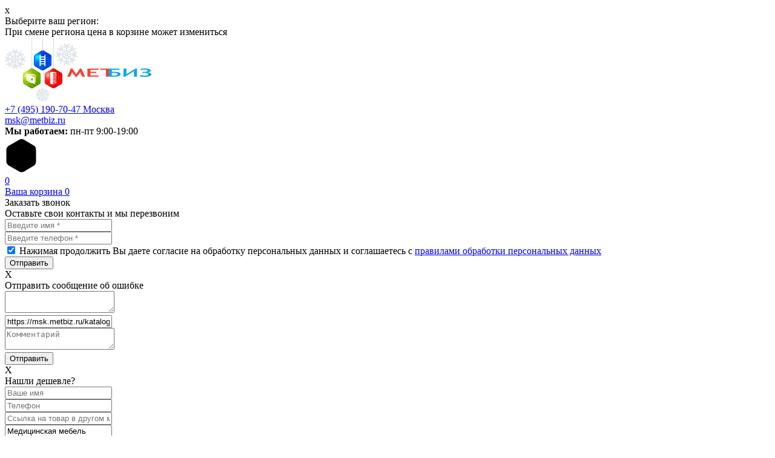

--- FILE ---
content_type: text/html; charset=utf-8
request_url: https://msk.metbiz.ru/katalog-tovarov/medicinskaya-mebel/
body_size: 33996
content:



 
<!DOCTYPE html>
<html lang="ru">
<head data-c="">
	

<meta charset="UTF-8">
<base href="/templates/metbiz/">
		                
		
            <title>Купить медицинскую мебель для учреждений в Москве</title>

    
    <!--<title></title>-->

            <meta name="description" content="В каталоге интернет-магазина Метбиз представлен широкий выбор металлической медицинской мебели. Мебель для медицинских учреждений с доставкой по Москве и области.!"/>
          <meta name="viewport" content="width=device-width, initial-scale=1">
<meta name="format-detection" content="telephone=no">
<meta name="permissions-policy" content="accelerometer=()">
<link rel="apple-touch-icon" sizes="180x180" href="/apple-touch-icon.png">
<link rel="icon" type="image/png" sizes="32x32" href="/favicon-32x32.png">
<link rel="icon" type="image/png" sizes="16x16" href="/favicon-16x16.png">
<link rel="manifest" href="/site.webmanifest">
<link rel="mask-icon" href="/safari-pinned-tab.svg" color="#5bbad5">
<meta name="msapplication-TileColor" content="#00aba9">
<meta name="theme-color" content="#ffffff">
<!--<link rel="icon" type="image/png" href="https://metbiz.ru/images/icons/metbiz_small4.png">-->
<link rel="icon" href="/favicon.svg" type="image/svg+xml">
<link rel="stylesheet" property='stylesheet' type="text/css" media="all" href="css/jquery.bxslider.min.css">
<link rel="stylesheet" property='stylesheet' type="text/css" media="all" href="css/font-awesome.css?v=1529910477">
<link rel="stylesheet" property='stylesheet' type="text/css" media="all" href="css/jquery.fancybox.min.css">
<link rel="stylesheet" property='stylesheet' type="text/css" media="all" href="css/dropdown.css">
<link rel="stylesheet" property='stylesheet' type="text/css" media="all" href="css/checkbox.css">
<!--<link rel="stylesheet" property='stylesheet' type="text/css" media="all" href="css/jquery-ui.css">-->
<link rel="stylesheet" property='stylesheet' type="text/css" media="all" href="css/style.css?v=1769692672">

<link rel="stylesheet" property='stylesheet' type="text/css" media="(max-width: 1024px)" href="css/tablets.css?v=1769692672">
<link rel="stylesheet" property='stylesheet' type="text/css" media="(max-width: 480px)" href="css/phones.css?v=1769692672">
<link rel="stylesheet" property='stylesheet' type="text/css" media="all" href="js/lib/slick/slick.css"/>
<link rel="stylesheet" property='stylesheet' type="text/css" media="all" href="js/lib/slick-lightbox/slick-lightbox.css">
<link rel="stylesheet" property='stylesheet' type="text/css" media="all" href="css/ie.css"/>

<link rel="canonical" href="https://msk.metbiz.ru/katalog-tovarov/medicinskaya-mebel/" />



		<meta property="og:locale" content="ru_RU"/>
		<meta property="og:type" content="article"/>
		<meta property="og:description" content="Мебель для медицинских учреждений, смотрите характеристики медицинской мебели в каталоге компании МЕТБИЗ."/>
		<meta property="og:title" content="Медицинская мебель для медицинских учреждений – купить мебель для больниц и поликлиник в СПб"/>
		<meta property="og:url" content='https://msk.metbiz.ru/katalog-tovarov/medicinskaya-mebel/' />
		<meta property="og:site_name" content="Интернет-магазин Метбиз" />
		<meta property="product:price:amount" content="%price%">
		<meta property="product:price:currency" content="%price%">
		<meta property="og:image" content="https://msk.metbiz.ru/images/cms/category/med-mebel.png" />
		<meta property="og:image:width" content="1200"/>
		<meta property="og:image:height" content="900"/>
		<meta property="vk:image:width" content="511" />
    	<meta property="vk:image:height" content="229" />

<!-- BEGIN JIVOSITE INTEGRATION WITH ROISTAT -->
<script type='text/javascript'>
    var getCookie = window.getCookie = function (name) {
        var matches = document.cookie.match(new RegExp("(?:^|; )" + name.replace(/([\.$?*|{}\(\)\[\]\\\/\+^])/g, '\\$1') + "=([^;]*)"));
        return matches ? decodeURIComponent(matches[1]) : 'nocookie';
    };
    function jivo_onLoadCallback() {
        $('.jivoMenu').addClass('active');
        var visit = getCookie('roistat_visit');
        if (visit === 'nocookie') {
            window.onRoistatAllModulesLoaded = function () {
                window.roistat.registerOnVisitProcessedCallback(function () {
                    jivo_api.setUserToken(window.roistat.getVisit());
                });
            };
        } else {
            jivo_api.setUserToken(visit);
        }
    }
</script>
<!-- END JIVOSITE INTEGRATION WITH ROISTAT -->

<script type="application/ld+json">
{"@context":"https://schema.org","@graph":[{"@type":"Organization","name":"Общество с ограниченной ответственностью «Метбиз»","@id":"https://metbiz.ru/#organization","url":"https://metbiz.ru","logo":"https://metbiz.ru/images/cms/data/rectangle_1196.svg","sameAs":["https://vk.com/club_metbiz","https://www.youtube.com/channel/UCdIoQSNGDPXPlZ685L6uopQ/featured","https://dzen.ru/metbiz"]},{"@type":"LocalBusiness","@id":"https://msk.metbiz.ru/#main-office","name":"Общество с ограниченной ответственностью «Метбиз»","url":"https://msk.metbiz.ru","parentOrganization":{"@id":"https://metbiz.ru/#organization"},"telephone":"+7 (495) 190-70-47","email":"msk@metbiz.ru","address":{"@type":"PostalAddress","addressCountry":"RU","addressLocality":"Москва","streetAddress":"Московская область, Подольск, Окружная улица, 2Ж"}}]}</script>

    <script src="js/lib/jquery/jquery-3.3.1.min.js?v=1769692672"></script>

	<!--<link href="/quiz/css/quiz.css?v=3" rel="stylesheet">-->
            <!--<link href="css/msk.css?v=" rel="stylesheet">-->

        <script>
        document.addEventListener('DOMContentLoaded', function() {
        const savedPos = sessionStorage.getItem('scrollPos');
        if (savedPos !== null) {
            document.body.style.visibility = 'hidden';
            document.body.classList.add('has-saved-scroll');
            window.scrollTo(0, parseInt(savedPos));
            sessionStorage.removeItem('scrollPos');
            setTimeout(() => {
                document.body.classList.remove('has-saved-scroll');

            }, 0);
            setTimeout(function() {
                document.body.style.visibility = 'visible';
            }, 10);
        }

        });
    </script>
</head>

			<body data-pageId="2146" class="m_category">


				
					<script>
					   (function(m,e,t,r,i,k,a){m[i]=m[i]||function(){(m[i].a=m[i].a||[]).push(arguments)};
					   m[i].l=1*new Date();k=e.createElement(t),a=e.getElementsByTagName(t)[0],k.async=1,k.src=r,a.parentNode.insertBefore(k,a)})
					   (window, document, "script", "https://mc.yandex.ru/metrika/tag.js", "ym");

					   ym(7918135, "init", {
					        clickmap:true,
					        trackLinks:true,
					        accurateTrackBounce:true,
					        webvisor:true,
					        ecommerce:"dataLayer"
					   });
					</script>
					<noscript><div><img src="https://mc.yandex.ru/watch/7918135" style="position:absolute; left:-9999px;" alt="" /></div></noscript>

				
				                <!-- Roistat Counter Start -->
                <script>window.roistatCookieDomain = '.metbiz.ru';</script>
                <script>
                    (function(w, d, s, h, id) {
                        w.roistatProjectId = id; w.roistatHost = h;
                        var p = d.location.protocol == "https:" ? "https://" : "http://";
                        var u = /^.*roistat_visit=[^;]+(.*)?$/.test(d.cookie) ? "/dist/module.js" : "/api/site/1.0/"+id+"/init?referrer="+encodeURIComponent(d.location.href);
                        var js = d.createElement(s); js.charset="UTF-8"; js.async = 1; js.src = p+h+u; var js2 = d.getElementsByTagName(s)[0]; js2.parentNode.insertBefore(js, js2);
                    })(window, document, 'script', 'cloud.roistat.com', 'fffdcc0b168152a26eeacd9c0dde8619');
                </script>

                <!-- Roistat Counter End -->
				<div class="black"></div>
            				<div class="regioningekran">
					<div class="otstup">
						<div class="krestik">x</div>
	        			<div class="title-h2">Выберите ваш регион:</div>
                        <div class="msgRegion">При смене региона цена в корзине может измениться</div>
					</div>
				</div>
            
				<header class="hidden-sm hidden-xs">
   <!-- -->
                    
<div class="wrapper header__wrapper">


            

<div class="header__logo">
    <a href="/" class="header__logo-link">
    	<img src="/images/cms/data/newyear-logo.png" alt="Интернет-магазин Метбиз" title="Интернет-магазин Метбиз" />
    </a>
</div>
        
<div class="header__phone">
    <div class="header__phone-div">
        <a href="tel:+7 (495) 190-70-47" class="header__phone-num" id="header-phone">
            <span >+7 (495) 190-70-47</span>
        </a>
        <a href="/#" class="header__phone-map" rel="nofollow">Москва</a>

					<!--<div class="vopros">
				<div>Мы угадали ваш регион?</div>
				<button class="yes">Да</button>
				<button class="no">Нет</button>
			</div>-->
		    </div>
</div>        
<div class="header__mail">
    <div class="header__mail-div" onclick="window.location.href='mailto:msk@metbiz.ru'">
        <a href="mailto:msk@metbiz.ru"   class="header__mail-num">msk@metbiz.ru</a>
    </div>
</div>        <div class="header__time">
<div class="header__time-div">
    <strong class="header__time-shedule">Мы работаем:</strong>
    <span>пн-пт 9:00-19:00</span>
</div>
</div>

        

<div class="header__basket">
	<div class="header-basket__block">
		<a href="/emarket/cart">
                        <div class="preloader">
                <div class="preloader-center">
                    <svg class="preloader-icon" width="62" height="60" viewBox="0 0 38 35">
                        <path class="preloader-path" stroke-dashoffset="0" d="M29.437 8.114L19.35 2.132c-1.473-.86-3.207-.86-4.68 0L4.153 8.114C2.68 8.974 1.5 10.56 1.5 12.28v11.964c0 1.718 1.22 3.306 2.69 4.165l10.404 5.98c1.47.86 3.362.86 4.834 0l9.97-5.98c1.472-.86 2.102-2.45 2.102-4.168V12.28c0-1.72-.59-3.306-2.063-4.166z">
                            <animate attributeType="XML" attributeName="stroke-dashoffset" from="0" to="102px" dur="1.3s"  repeatCount="1"></animate>
                            <!--<animate attributeType="XML" attributeName="stroke-dashoffset" from="0" to="102px" dur="1.3s"  repeatCount="indefinite"></animate>
-->
                        </path>
                    </svg>
                </div>
            </div>
            			<div class="header-basket__block-icon">
				<div class="header-basket__block-counter">

					<div class="media-left sticker_cart">
													<span class="order_item_count">0</span>
                        
											</div>
				</div>
			</div>

		</a>

		<div class='js-sticker_cart'>
			<a href="/emarket/cart" class="media-left sticker_cart sticker_cart_text tablet-hide phone-hide js-cart js-hidden">
				<span>Ваша корзина</span><span class='shortCartSumm'><strong></strong></span> <span class='order_item_count'>0</span>			</a>	
			<span  class='js-cart-empty '></span>
		</div>
                <div class="cart_block js-hidden">

        </div>
        	</div>
</div>
<div class="header_compare">
    <div class="header-basket__block">
        <a href="/emarket/compare">
            <div class="header-compare__block-icon">
                <div class="header-basket__block-counter">

                    <div class="media-left sticker_cart">
                        <span class="compare_item_count hidden"></span>

                    </div>
                </div>
            </div>

        </a>
    </div>
</div>
        <div class="header__button">
    <div  
        data-name="Медицинская мебель"  
        data-time="29/01/2026 16:17"  
        class="button button-blue"
        id="callbackContent" 
        data-toggle="modal">
        Заказать звонок    </div>
</div>

<div class="form-dark-background"></div>
<form id="callback" class="callback js-modal-form js-popup" enctype="multipart/form-data" action="/webforms/send/">
    <div class="cart-wrap">
        <div class="cart__info">
            <input type="hidden" name="system_email_to" value="863"/>
            <input type="hidden" name="recaptcha_response" class="recaptchaResponse"/>
            <input type="hidden" name="cap" value="3005835"/>
            <div class="form-title">Оставьте свои контакты и мы перезвоним</div>

                                                <div class="important  cart__info-item">
                        
<div><input
	type="text"
	name="data[new][fname]"
    data-name="fname"
    data-field_id="574"
    class=""
	placeholder="Введите имя *"
	 required 		value=""

/></div>


                    </div>
                                    <div class="important  cart__info-item">
                        
<div><input
	type="tel"
	name="data[new][phone]"
    data-name="phone"
    data-field_id="575"
    class=""
	placeholder="Введите телефон *"
	 required 		value=""

/></div>


                    </div>
                                        <input type="hidden" name="data[new][page_name]"   value=""/>
            <input type="hidden" name="data[new][page_url]"   value=""/>
            <input type="hidden" name="data[new][time]"   value=""/>
            <input type="hidden" name="data[new][nazvanie_formy]"   value=""/>

            <input type="hidden" name="system_form_id" value="185"/>
        </div>
        
        <div class="captcha-container" id="cc-callback"></div>

        <div class="cart__info-result">
            
<div class="catalog-cat__filter_1">
	<div class="catalog-filter">
		<div class="polconf">
		    <input id="common-152-federal-law" type="checkbox" name="personal" required="required" checked="" >
		    <label for="common-152-federal-law" class="cart__result-policy">Нажимая продолжить Вы даете согласие на обработку персональных данных и соглашаетесь с <a href="/politika-konfidencialnosti/" target="_blank">правилами обработки персональных данных</a></label>
		</div>
	</div>
</div>            <input type="submit"  class="button button-green" value="Отправить"/>
        </div>

        <div class="close close-form-btn js-close">X</div>
    </div>
</form>

    <form id="errorForm" action="/webforms/send/?redirect_disallow=1" method="post" class="callback js-modal-form js-popup " enctype="multipart/form-data">
        
        <div class="cart-wrap">
            <div class="cart__info">
                <input type="hidden" name="system_email_to" value="3005835"/>
                <input type="hidden" name="cap" value="3005835"/>
                <div class="form-title">Отправить сообщение об ошибке</div>
                <div class="cart__info-item">

                    <div>
                        <textarea readonly name="data[new][citata]"></textarea>
                    </div>
                </div>
                <div class="important  cart__info-item">
                    <div>
                        <input type="text" readonly name="data[new][stranica]"  value="https://msk.metbiz.ru/katalog-tovarov/medicinskaya-mebel/">
                    </div>

                </div>
                <div class="cart__info-item">
                    <div>
                        <textarea name="data[new][kommentarij]"  placeholder="Комментарий"></textarea>
                    </div>

                </div>
                <input type="hidden" name="system_form_id" value="404"/>
            </div>
            <div class="captcha-container" id="cc-errorForm"></div>
            <div class="cart__info-result">
                <input type="hidden" name="recaptcha_response" class="recaptchaResponse"/>
                <input type="submit" class="button button-green" value="Отправить"/>
            </div>

            <div class="cart__info msgForm" style="display: none">
                <div class="form-title">
                    Ваше сообщение отправлено

                </div>
            </div>

            <div class="close close-form-btn js-close">X</div>
        </div>
    </form>

<form id="findForm" action="/webforms/send/?redirect_disallow=1" method="post" class="callback js-modal-form js-popup" enctype="multipart/form-data">

    <div class="cart-wrap">
        <div class="cart__info">
            <input type="hidden" name="system_email_to" value="863"/>
            <input type="hidden" name="system_form_id" value="467"/>
            <input type="hidden" name="cap" value="3005835"/>
            <div class="form-title">Нашли дешевле?</div>
            <input type="hidden" name="recaptcha_response" class="recaptchaResponse"/>
            <div class="important  cart__info-item">
                <div>
                    <input type="text"  required name="data[new][fname]"  placeholder="Ваше имя" value="">
                </div>

            </div>
            <div class="important  cart__info-item">
                <div>
                    <input type="tel"  required name="data[new][phone]"  placeholder="Телефон" value="">
                </div>

            </div>
            <div class=" cart__info-item">
                <div>
                    <input type="text"  required name="data[new][ssylka_na_tovar_v_drugom_magazine]"  placeholder="Ссылка на товар в другом магазине" value="">
                </div>
            </div>
            <div class="important  cart__info-item">
                <div>
                    <input type="text" readonly name="data[new][naimenovanie_tovara]"  value="Медицинская мебель">
                </div>

            </div>


        </div>
        <div class="captcha-container" id="cc-findForm"></div>
        <div class="cart__info-result">
            
<div class="catalog-cat__filter_1">
	<div class="catalog-filter">
		<div class="polconf">
		    <input id="common-152-federal-law" type="checkbox" name="personal" required="required" checked="" >
		    <label for="common-152-federal-law" class="cart__result-policy">Нажимая продолжить Вы даете согласие на обработку персональных данных и соглашаетесь с <a href="/politika-konfidencialnosti/" target="_blank">правилами обработки персональных данных</a></label>
		</div>
	</div>
</div>            <input type="submit" class="button button-green" value="Отправить"/>
        </div>
        <div class="cart__info msgForm" style="display: none">
            <div class="form-title">
                Ваше сообщение отправлено

            </div>
        </div>

        <div class="close close-form-btn js-close">X</div>
    </div>
</form>


    </div>
            		 	<img src="/templates/metbiz/img/new_year/new_year_igrushka1.png" alt="" class="new_year_absolute igrushka_1">
		<img src="/templates/metbiz/img/new_year/new_year_igrushka2.png" alt="" class="new_year_absolute igrushka_2">

    </header>
				0
	


	<nav>
	    <ul class="wrapper nav">
	    	<li class="nav__catalog openMenu" ><img src="img/icon-nav-catalog.png" alt="каталог" class="js-menu"><a href="/katalog-tovarov">Каталог</a></li>
            <li class="mobile-search-icon  no-desktop js-search-open"></li>
            <li class="nav__search">
                <form action="/search/search_do/" method="get" enctype="multipart/form-data"  id="searchForm" class="circle_form">
                    <input type="search" name="search_string" value="" placeholder="Поиск" autocomplete="off" class="tooltip_toggle">
                    <button type="submit"></button>
                </form>
                <!-- <form action="" method="get">
                    <input type="search" placeholder="Поиск" name="search_string" autocomplete="off" class="tooltip_toggle">
                </form> -->
            </li>
            									<li class='hide-768'>
						<a href="/uslugi/">
							Услуги						</a>
					</li>
					
												<li class='hide-768'>
						<a href="/akcii/">
							Акции						</a>
					</li>
					
												<li class='hide-768'>
						<a href="/delivery_and_payment/">
							Доставка и оплата						</a>
					</li>
					
												<li class='hide-768'>
						<a href="/contacts/">
							Контакты						</a>
					</li>
					
			
    	</ul>
	</nav>

    <div class="object_menu">
        <div class="object_menu_wrap">
            <div class="left_object_menu">
                <ul>
                                                                    <li><a id="c2142" href="/katalog-tovarov/metallicheskie-stellazhi/">Cтеллажи металлические</a></li>
                                                                    <li><a id="c2145" href="/katalog-tovarov/metallicheskie-shkafy/">Шкафы металлические</a></li>
                                                                    <li><a id="c2144" href="/katalog-tovarov/mebel-dlya-ofisa/">Мебель для офиса</a></li>
                                                                    <li><a id="c2147" href="/katalog-tovarov/garderobnye-sistemy/">Гардеробные системы</a></li>
                                                                    <li><a id="c2150" href="/katalog-tovarov/verstaki/">Верстаки</a></li>
                                                                    <li><a id="c2149" href="/katalog-tovarov/sejfy/">Сейфы</a></li>
                                                                    <li><a id="c2146" href="/katalog-tovarov/medicinskaya-mebel/">Медицинская мебель</a></li>
                                                                    <li><a id="c74112" href="/katalog-tovarov/nejtralnoe-oborudovanie/">Нейтральное оборудование</a></li>
                                                                    <li><a id="c2143" href="/katalog-tovarov/promyshlennaya-mebel/">Промышленная мебель</a></li>
                                                                    <li><a id="c2148" href="/katalog-tovarov/tekhnika-dlya-sklada/">Складская техника</a></li>
                                                                    <li><a id="c2151" href="/katalog-tovarov/plastikovaya-tara/">Пластиковая тара</a></li>
                                                                    <li><a id="c2152" href="/katalog-tovarov/napolnye-pokrytiya/">Напольные покрытия</a></li>
                                                                    <li><a id="c189590" href="/katalog-tovarov/ucenka/">Уценка</a></li>
                                                                                        </ul>
            </div>
            <div class="right_object_menu">
                                                                               <div class="object_menu_sub" data-id="c2142">

                                                            <div class="menu_sub" onclick="document.location='/katalog-tovarov/metallicheskie-stellazhi/stellazh-polochnyj/'" >
                                    <div class="menu_sub_img">
                                        
<img
	class="img-responsive"
	src="/images/cms/thumbs/38ca75a25c5e5ab78848d5765530032c7c43933e/150kg_200_auto_jpg_5_80.jpg"
	alt="Полочные стеллажи"
	title="Полочные стеллажи"
	width="200"
	height="307"
		/>
                                    </div>
                                    <div class="menu_sub_title">
                                        Полочные стеллажи                                    </div>
                                </div>
                                                            <div class="menu_sub" onclick="document.location='/katalog-tovarov/metallicheskie-stellazhi/skladskie-stellazhi/'" >
                                    <div class="menu_sub_img">
                                        
<img
	class="img-responsive"
	src="/images/cms/thumbs/38ca75a25c5e5ab78848d5765530032c7c43933e/skladskie_200_auto_jpg_5_80.jpg"
	alt="Складские стеллажи"
	title="Складские стеллажи"
	width="200"
	height="328"
		/>
                                    </div>
                                    <div class="menu_sub_title">
                                        Складские стеллажи                                    </div>
                                </div>
                                                            <div class="menu_sub" onclick="document.location='/katalog-tovarov/metallicheskie-stellazhi/skladskie-stellazhi/stellazhi-palletnye/'" >
                                    <div class="menu_sub_img">
                                        
<img
	class="img-responsive"
	src="/images/cms/thumbs/38ca75a25c5e5ab78848d5765530032c7c43933e/palletniy-new_200_auto_png_5_80.png"
	alt="Паллетные стеллажи"
	title="Паллетные стеллажи"
	width="200"
	height="191"
		/>
                                    </div>
                                    <div class="menu_sub_title">
                                        Паллетные стеллажи                                    </div>
                                </div>
                                                            <div class="menu_sub" onclick="document.location='/katalog-tovarov/metallicheskie-stellazhi/skladskie-stellazhi/mezoniny/'" >
                                    <div class="menu_sub_img">
                                        
<img
	class="img-responsive"
	src="/images/cms/thumbs/a5b0aeaa3fa7d6e58d75710c18673bd7ec6d5f6d/mezonin2_200_auto_jpg_5_80.jpg"
	alt="Мезонин на складе"
	title="Мезонин на складе"
	width="200"
	height="110"
		/>
                                    </div>
                                    <div class="menu_sub_title">
                                        Мезонин на складе                                    </div>
                                </div>
                                                            <div class="menu_sub" onclick="document.location='/katalog-tovarov/metallicheskie-stellazhi/stellazhi-dlya-shin-i-diskov/'" >
                                    <div class="menu_sub_img">
                                        
<img
	class="img-responsive"
	src="/images/cms/thumbs/38ca75a25c5e5ab78848d5765530032c7c43933e/dlya_shin_i_diskov_200_auto_jpg_5_80.jpg"
	alt="Стеллажи для шин и дисков"
	title="Стеллажи для шин и дисков"
	width="200"
	height="299"
		/>
                                    </div>
                                    <div class="menu_sub_title">
                                        Стеллажи для шин и дисков                                    </div>
                                </div>
                                                            <div class="menu_sub" onclick="document.location='/katalog-tovarov/metallicheskie-stellazhi/stellazhi-special-nye/'" >
                                    <div class="menu_sub_img">
                                        
<img
	class="img-responsive"
	src="/images/cms/thumbs/38ca75a25c5e5ab78848d5765530032c7c43933e/po_primeneniyu_200_auto_jpg_5_80.jpg"
	alt="Стеллажи специальные"
	title="Стеллажи специальные"
	width="200"
	height="207"
		/>
                                    </div>
                                    <div class="menu_sub_title">
                                        Стеллажи специальные                                    </div>
                                </div>
                                                            <div class="menu_sub" onclick="document.location='/katalog-tovarov/metallicheskie-stellazhi/dlya-plastikovyh-kontejnerov/'" >
                                    <div class="menu_sub_img">
                                        
<img
	class="img-responsive"
	src="/images/cms/thumbs/38ca75a25c5e5ab78848d5765530032c7c43933e/dlya_plastikovih_200_auto_jpg_5_80.jpg"
	alt="Для пластиковых контейнеров"
	title="Для пластиковых контейнеров"
	width="200"
	height="315"
		/>
                                    </div>
                                    <div class="menu_sub_title">
                                        Для пластиковых контейнеров                                    </div>
                                </div>
                                                            <div class="menu_sub" onclick="document.location='/katalog-tovarov/metallicheskie-stellazhi/s-dvermi/'" >
                                    <div class="menu_sub_img">
                                        
<img
	class="img-responsive"
	src="/images/cms/thumbs/3d31ed43bac328e72f23ed4b8177598515f3b873/dviri_st_200_1_200_auto_jpg_5_80.jpg"
	alt="Стеллажи закрытые с дверьми"
	title="Стеллажи закрытые с дверьми"
	width="200"
	height="339"
		/>
                                    </div>
                                    <div class="menu_sub_title">
                                        Стеллажи закрытые с дверьми                                    </div>
                                </div>
                                                            <div class="menu_sub" onclick="document.location='/katalog-tovarov/metallicheskie-stellazhi/mobilnye-stellazhi/'" >
                                    <div class="menu_sub_img">
                                        
<img
	class="img-responsive"
	src="/images/cms/thumbs/b39be61a8125a7ccac7ae811b60eee06fedd6a9c/zmk_mob_arxiv_big_200_auto_jpg_5_80.jpg"
	alt="Мобильные стеллажи"
	title="Мобильные стеллажи"
	width="200"
	height="163"
		/>
                                    </div>
                                    <div class="menu_sub_title">
                                        Мобильные стеллажи                                    </div>
                                </div>
                                                            <div class="menu_sub" onclick="document.location='/katalog-tovarov/metallicheskie-stellazhi/shkafy-dlya-parkinga/'" >
                                    <div class="menu_sub_img">
                                        
<img
	class="img-responsive"
	src="/images/cms/thumbs/61e70e13bd797c2190e2467284ebc1af950d0950/2677_200_auto_jpg_5_80.jpg"
	alt="Шкафы для паркинга"
	title="Шкафы для паркинга"
	width="200"
	height="200"
		/>
                                    </div>
                                    <div class="menu_sub_title">
                                        Шкафы для паркинга                                    </div>
                                </div>
                                                            <div class="menu_sub" onclick="document.location='/katalog-tovarov/nejtralnoe-oborudovanie/stellazhi-iz-nerzhaveyuwej-stali/'" >
                                    <div class="menu_sub_img">
                                        
<img
	class="img-responsive"
	src="/images/cms/thumbs/b9c36fc7a3cffef4466ed2ce9216f60d0023bad0/ee268350b7f2995cb783e04a62196c03_200_auto_jpg_5_80.jpg"
	alt="Стеллажи из нержавеющей стали"
	title="Стеллажи из нержавеющей стали"
	width="200"
	height="403"
		/>
                                    </div>
                                    <div class="menu_sub_title">
                                        Стеллажи из нержавеющей стали                                    </div>
                                </div>
                                                            <div class="menu_sub" onclick="document.location='/katalog-tovarov/metallicheskie-stellazhi/komplektuyushchie-dlya-stellazhej/'" >
                                    <div class="menu_sub_img">
                                        
<img
	class="img-responsive"
	src="/images/cms/thumbs/432a2af32ecb150d1824bc22283c154c19f0071b/full_polka_sham_11_200_auto_jpg_5_80.jpg"
	alt="Комплектующие для стеллажей"
	title="Комплектующие для стеллажей"
	width="200"
	height="234"
		/>
                                    </div>
                                    <div class="menu_sub_title">
                                        Комплектующие для стеллажей                                    </div>
                                </div>
                                                    </div>
                                                                               <div class="object_menu_sub" data-id="c2145">

                                                            <div class="menu_sub" onclick="document.location='/katalog-tovarov/metallicheskie-shkafy/dlya-razdevalok/'" >
                                    <div class="menu_sub_img">
                                        
<img
	class="img-responsive"
	src="/images/cms/thumbs/7ba8b83dc309ab805277f8a626c302069fe56d9c/ls_21_1_200_auto_jpg_5_80.jpg"
	alt="Шкафы для раздевалок"
	title="Шкафы для раздевалок"
	width="200"
	height="150"
		/>
                                    </div>
                                    <div class="menu_sub_title">
                                        Шкафы для раздевалок                                    </div>
                                </div>
                                                            <div class="menu_sub" onclick="document.location='/katalog-tovarov/metallicheskie-shkafy/arhivnye-shkafy/'" >
                                    <div class="menu_sub_img">
                                        
<img
	class="img-responsive"
	src="/images/cms/thumbs/7ba8b83dc309ab805277f8a626c302069fe56d9c/arhiv_200_auto_jpg_5_80.jpg"
	alt="Архивные шкафы"
	title="Архивные шкафы"
	width="200"
	height="168"
		/>
                                    </div>
                                    <div class="menu_sub_title">
                                        Архивные шкафы                                    </div>
                                </div>
                                                            <div class="menu_sub" onclick="document.location='/katalog-tovarov/metallicheskie-shkafy/shkafy-buhgalterskie-dlya-ofisa/'" >
                                    <div class="menu_sub_img">
                                        
<img
	class="img-responsive"
	src="/images/cms/thumbs/7ba8b83dc309ab805277f8a626c302069fe56d9c/sl_150t_el_big_200_auto_jpg_5_80.jpg"
	alt="Бухгалтерские шкафы"
	title="Бухгалтерские шкафы"
	width="200"
	height="150"
		/>
                                    </div>
                                    <div class="menu_sub_title">
                                        Бухгалтерские шкафы                                    </div>
                                </div>
                                                            <div class="menu_sub" onclick="document.location='/katalog-tovarov/metallicheskie-shkafy/kartoteki/'" >
                                    <div class="menu_sub_img">
                                        
<img
	class="img-responsive"
	src="/images/cms/thumbs/7ba8b83dc309ab805277f8a626c302069fe56d9c/a_44s_big_200_auto_jpg_5_80.jpg"
	alt="Картотечные шкафы"
	title="Картотечные шкафы"
	width="200"
	height="150"
		/>
                                    </div>
                                    <div class="menu_sub_title">
                                        Картотечные шкафы                                    </div>
                                </div>
                                                            <div class="menu_sub" onclick="document.location='/katalog-tovarov/metallicheskie-shkafy/shkafy-dlya-hozinventarya/'" >
                                    <div class="menu_sub_img">
                                        
<img
	class="img-responsive"
	src="/images/cms/thumbs/7ba8b83dc309ab805277f8a626c302069fe56d9c/ls_11_50_4_200_auto_jpg_5_80.jpg"
	alt="Шкафы для хозинвентаря"
	title="Шкафы для хозинвентаря"
	width="200"
	height="150"
		/>
                                    </div>
                                    <div class="menu_sub_title">
                                        Шкафы для хозинвентаря                                    </div>
                                </div>
                                                            <div class="menu_sub" onclick="document.location='/katalog-tovarov/metallicheskie-shkafy/skamejki-garderobnye/'" >
                                    <div class="menu_sub_img">
                                        
<img
	class="img-responsive"
	src="/images/cms/thumbs/7ba8b83dc309ab805277f8a626c302069fe56d9c/skameika_200_auto_jpg_5_80.jpg"
	alt="Скамейки гардеробные"
	title="Скамейки гардеробные"
	width="200"
	height="223"
		/>
                                    </div>
                                    <div class="menu_sub_title">
                                        Скамейки гардеробные                                    </div>
                                </div>
                                                            <div class="menu_sub" onclick="document.location='/katalog-tovarov/metallicheskie-shkafy/sumochnicy/'" >
                                    <div class="menu_sub_img">
                                        
<img
	class="img-responsive"
	src="/images/cms/thumbs/7ba8b83dc309ab805277f8a626c302069fe56d9c/sumocnica_200_auto_jpg_5_80.jpg"
	alt="Сумочницы"
	title="Сумочницы"
	width="200"
	height="168"
		/>
                                    </div>
                                    <div class="menu_sub_title">
                                        Сумочницы                                    </div>
                                </div>
                                                            <div class="menu_sub" onclick="document.location='/katalog-tovarov/metallicheskie-shkafy/sushilnye-shkafy/'" >
                                    <div class="menu_sub_img">
                                        
<img
	class="img-responsive"
	src="/images/cms/thumbs/7ba8b83dc309ab805277f8a626c302069fe56d9c/ranger_8_otkrytyj_2_200_auto_jpg_5_80.jpg"
	alt="Сушильные шкафы"
	title="Сушильные шкафы"
	width="200"
	height="200"
		/>
                                    </div>
                                    <div class="menu_sub_title">
                                        Сушильные шкафы                                    </div>
                                </div>
                                                            <div class="menu_sub" onclick="document.location='/katalog-tovarov/metallicheskie-shkafy/shkafy-abonentskie/'" >
                                    <div class="menu_sub_img">
                                        
<img
	class="img-responsive"
	src="/images/cms/thumbs/7ba8b83dc309ab805277f8a626c302069fe56d9c/abonent_200_auto_jpg_5_80.jpg"
	alt="Абонентские шкафы"
	title="Абонентские шкафы"
	width="200"
	height="271"
		/>
                                    </div>
                                    <div class="menu_sub_title">
                                        Абонентские шкафы                                    </div>
                                </div>
                                                            <div class="menu_sub" onclick="document.location='/katalog-tovarov/metallicheskie-shkafy/pochtovye-yawiki/'" >
                                    <div class="menu_sub_img">
                                        
<img
	class="img-responsive"
	src="/images/cms/thumbs/7ba8b83dc309ab805277f8a626c302069fe56d9c/pochtovi_200_auto_jpg_5_80.jpg"
	alt="Почтовые ящики"
	title="Почтовые ящики"
	width="200"
	height="150"
		/>
                                    </div>
                                    <div class="menu_sub_title">
                                        Почтовые ящики                                    </div>
                                </div>
                                                            <div class="menu_sub" onclick="document.location='/katalog-tovarov/metallicheskie-stellazhi/s-dvermi/'" >
                                    <div class="menu_sub_img">
                                        
<img
	class="img-responsive"
	src="/images/cms/thumbs/3d31ed43bac328e72f23ed4b8177598515f3b873/dviri_st_200_1_200_auto_jpg_5_80.jpg"
	alt="Стеллажи закрытые с дверьми"
	title="Стеллажи закрытые с дверьми"
	width="200"
	height="339"
		/>
                                    </div>
                                    <div class="menu_sub_title">
                                        Стеллажи закрытые с дверьми                                    </div>
                                </div>
                                                            <div class="menu_sub" onclick="document.location='/katalog-tovarov/metallicheskie-shkafy/shkafy-dlya-obuvi/'" >
                                    <div class="menu_sub_img">
                                        
<img
	class="img-responsive"
	src="/images/cms/thumbs/7ba8b83dc309ab805277f8a626c302069fe56d9c/8b438ca7e9f8818b61062b1c06489228_200_auto_jpg_5_80.jpg"
	alt="Шкафы для обуви"
	title="Шкафы для обуви"
	width="200"
	height="200"
		/>
                                    </div>
                                    <div class="menu_sub_title">
                                        Шкафы для обуви                                    </div>
                                </div>
                                                            <div class="menu_sub" onclick="document.location='/katalog-tovarov/metallicheskie-shkafy/tehnicheskie-shkafy/'" >
                                    <div class="menu_sub_img">
                                        
<img
	class="img-responsive"
	src="/images/cms/thumbs/7ba8b83dc309ab805277f8a626c302069fe56d9c/08_036025_02_200_auto_jpg_5_80.jpg"
	alt="Технические шкафы"
	title="Технические шкафы"
	width="200"
	height="200"
		/>
                                    </div>
                                    <div class="menu_sub_title">
                                        Технические шкафы                                    </div>
                                </div>
                                                            <div class="menu_sub" onclick="document.location='/katalog-tovarov/metallicheskie-shkafy/aksessuary-dlya-shkafov/'" >
                                    <div class="menu_sub_img">
                                        
<img
	class="img-responsive"
	src="/images/cms/thumbs/7ba8b83dc309ab805277f8a626c302069fe56d9c/accesuari_200_auto_jpg_5_80.jpg"
	alt="Аксессуары для шкафов"
	title="Аксессуары для шкафов"
	width="200"
	height="185"
		/>
                                    </div>
                                    <div class="menu_sub_title">
                                        Аксессуары для шкафов                                    </div>
                                </div>
                                                            <div class="menu_sub" onclick="document.location='/katalog-tovarov/metallicheskie-shkafy/mnogoyawichnye-shkafy/'" >
                                    <div class="menu_sub_img">
                                        
<img
	class="img-responsive"
	src="/images/cms/thumbs/7ba8b83dc309ab805277f8a626c302069fe56d9c/mdc-a4_650_10_200_auto_jpg_5_80.jpg"
	alt="Многоящичные шкафы"
	title="Многоящичные шкафы"
	width="200"
	height="150"
		/>
                                    </div>
                                    <div class="menu_sub_title">
                                        Многоящичные шкафы                                    </div>
                                </div>
                                                    </div>
                                                                               <div class="object_menu_sub" data-id="c2144">

                                                            <div class="menu_sub" onclick="document.location='/katalog-tovarov/mebel-dlya-ofisa/ofisnye-stoly-i-stulya/'" >
                                    <div class="menu_sub_img">
                                        
<img
	class="img-responsive"
	src="/images/cms/thumbs/397f861ac88b239f0beb6b7e617489d02daa1f78/stoli_200_auto_jpg_5_80.jpg"
	alt="Офисные столы"
	title="Офисные столы"
	width="200"
	height="168"
		/>
                                    </div>
                                    <div class="menu_sub_title">
                                        Офисные столы                                    </div>
                                </div>
                                                            <div class="menu_sub" onclick="document.location='/katalog-tovarov/mebel-dlya-ofisa/ofisnye-stulya/'" >
                                    <div class="menu_sub_img">
                                        
<img
	class="img-responsive"
	src="/images/cms/thumbs/397f861ac88b239f0beb6b7e617489d02daa1f78/opera_lb_t_big_200_auto_jpg_5_80.jpg"
	alt="Офисные стулья"
	title="Офисные стулья"
	width="200"
	height="150"
		/>
                                    </div>
                                    <div class="menu_sub_title">
                                        Офисные стулья                                    </div>
                                </div>
                                                            <div class="menu_sub" onclick="document.location='/katalog-tovarov/mebel-dlya-ofisa/ofisnye-tumby/'" >
                                    <div class="menu_sub_img">
                                        
<img
	class="img-responsive"
	src="/images/cms/thumbs/397f861ac88b239f0beb6b7e617489d02daa1f78/img_9758_200_auto_jpg_5_80.jpg"
	alt="Офисные тумбы"
	title="Офисные тумбы"
	width="200"
	height="186"
		/>
                                    </div>
                                    <div class="menu_sub_title">
                                        Офисные тумбы                                    </div>
                                </div>
                                                            <div class="menu_sub" onclick="document.location='/katalog-tovarov/mebel-dlya-ofisa/kartoteki-ldsp/'" >
                                    <div class="menu_sub_img">
                                        
<img
	class="img-responsive"
	src="/images/cms/thumbs/397f861ac88b239f0beb6b7e617489d02daa1f78/detail_picture_200_auto_jpg_5_80.jpg"
	alt="Картотеки ЛДСП"
	title="Картотеки ЛДСП"
	width="200"
	height="150"
		/>
                                    </div>
                                    <div class="menu_sub_title">
                                        Картотеки ЛДСП                                    </div>
                                </div>
                                                            <div class="menu_sub" onclick="document.location='/katalog-tovarov/mebel-dlya-ofisa/penalnicy/'" >
                                    <div class="menu_sub_img">
                                        
<img
	class="img-responsive"
	src="/images/cms/thumbs/397f861ac88b239f0beb6b7e617489d02daa1f78/penal_200_auto_jpg_5_80.jpg"
	alt="Пенальницы"
	title="Пенальницы"
	width="200"
	height="199"
		/>
                                    </div>
                                    <div class="menu_sub_title">
                                        Пенальницы                                    </div>
                                </div>
                                                            <div class="menu_sub" onclick="document.location='/katalog-tovarov/mebel-dlya-ofisa/klyuchnicy/'" >
                                    <div class="menu_sub_img">
                                        
<img
	class="img-responsive"
	src="/images/cms/thumbs/397f861ac88b239f0beb6b7e617489d02daa1f78/klucnica_200_auto_jpg_5_80.jpg"
	alt="Ключницы"
	title="Ключницы"
	width="200"
	height="320"
		/>
                                    </div>
                                    <div class="menu_sub_title">
                                        Ключницы                                    </div>
                                </div>
                                                            <div class="menu_sub" onclick="document.location='/katalog-tovarov/mebel-dlya-ofisa/urny/'" >
                                    <div class="menu_sub_img">
                                        
<img
	class="img-responsive"
	src="/images/cms/thumbs/397f861ac88b239f0beb6b7e617489d02daa1f78/offisnie_200_auto_jpg_5_80.jpg"
	alt="Урны"
	title="Урны"
	width="200"
	height="200"
		/>
                                    </div>
                                    <div class="menu_sub_title">
                                        Урны                                    </div>
                                </div>
                                                            <div class="menu_sub" onclick="document.location='/katalog-tovarov/mebel-dlya-ofisa/aptechki/'" >
                                    <div class="menu_sub_img">
                                        
<img
	class="img-responsive"
	src="/images/cms/thumbs/397f861ac88b239f0beb6b7e617489d02daa1f78/aptecka_200_auto_jpg_5_80.jpg"
	alt="Аптечки"
	title="Аптечки"
	width="200"
	height="168"
		/>
                                    </div>
                                    <div class="menu_sub_title">
                                        Аптечки                                    </div>
                                </div>
                                                            <div class="menu_sub" onclick="document.location='/katalog-tovarov/mebel-dlya-ofisa/veshalki/'" >
                                    <div class="menu_sub_img">
                                        
<img
	class="img-responsive"
	src="/images/cms/thumbs/cf509d469e5562a6a04d755431f0628feca3afe6/140_200_auto_jpg_5_80.jpg"
	alt="Вешалки"
	title="Вешалки"
	width="200"
	height="183"
		/>
                                    </div>
                                    <div class="menu_sub_title">
                                        Вешалки                                    </div>
                                </div>
                                                            <div class="menu_sub" onclick="document.location='/katalog-tovarov/mebel-dlya-ofisa/korpusnye-ofisnye-shkafy/'" >
                                    <div class="menu_sub_img">
                                        
<img
	class="img-responsive"
	src="/images/cms/thumbs/ff482d65fcee6f7876759a094bc151432aaa2999/nw_2080_2g_big_200_auto_jpg_5_80.jpg"
	alt="Корпусные офисные шкафы"
	title="Корпусные офисные шкафы"
	width="200"
	height="150"
		/>
                                    </div>
                                    <div class="menu_sub_title">
                                        Корпусные офисные шкафы                                    </div>
                                </div>
                                                            <div class="menu_sub" onclick="document.location='/katalog-tovarov/mebel-dlya-ofisa/korpusnye-shkafy-dlya-odezhdy/'" >
                                    <div class="menu_sub_img">
                                        
<img
	class="img-responsive"
	src="/images/cms/thumbs/67448dd240b8f4e98fb3366599303e23dfd425d8/wl_12-30_big_200_auto_jpg_5_80.jpg"
	alt="Корпусные шкафы для одежды"
	title="Корпусные шкафы для одежды"
	width="200"
	height="150"
		/>
                                    </div>
                                    <div class="menu_sub_title">
                                        Корпусные шкафы для одежды                                    </div>
                                </div>
                                                    </div>
                                                                               <div class="object_menu_sub" data-id="c2147">

                                                            <div class="menu_sub" onclick="document.location='/katalog-tovarov/garderobnye-sistemy/gotovye-resheniya/'" >
                                    <div class="menu_sub_img">
                                        
<img
	class="img-responsive"
	src="/images/cms/thumbs/61e70e13bd797c2190e2467284ebc1af950d0950/garderobi_200_auto_png_5_80.png"
	alt="Готовые решения"
	title="Готовые решения"
	width="200"
	height="214"
		/>
                                    </div>
                                    <div class="menu_sub_title">
                                        Готовые решения                                    </div>
                                </div>
                                                            <div class="menu_sub" onclick="document.location='/katalog-tovarov/garderobnye-sistemy/komplektuushie/'" >
                                    <div class="menu_sub_img">
                                        
<img
	class="img-responsive"
	src="/images/cms/thumbs/1d81b84ffd79f78fd6af6e8c30bfa8b67985c688/02_vydvizhnaya_korzina_563h440h85_mm_200_auto_jpg_5_80.jpg"
	alt="Комплектующие для гардеробных систем"
	title="Комплектующие для гардеробных систем"
	width="200"
	height="200"
		/>
                                    </div>
                                    <div class="menu_sub_title">
                                        Комплектующие для гардеробных систем                                    </div>
                                </div>
                                                    </div>
                                                                               <div class="object_menu_sub" data-id="c2150">

                                                            <div class="menu_sub" onclick="document.location='/katalog-tovarov/verstaki/ekonom-nagruzka-do-500-kg/'" >
                                    <div class="menu_sub_img">
                                        
<img
	class="img-responsive"
	src="/images/cms/thumbs/db00e9ba9391338026bb3ca35320bb4cd269d908/ekonom_200_auto_jpg_5_80.jpg"
	alt="Эконом (нагрузка до 350 кг)"
	title="Эконом (нагрузка до 350 кг)"
	width="200"
	height="191"
		/>
                                    </div>
                                    <div class="menu_sub_title">
                                        Эконом (нагрузка до 350 кг)                                    </div>
                                </div>
                                                            <div class="menu_sub" onclick="document.location='/katalog-tovarov/verstaki/legkaya-seriya-nagruzka-do-300-kg/'" >
                                    <div class="menu_sub_img">
                                        
<img
	class="img-responsive"
	src="/images/cms/thumbs/db00e9ba9391338026bb3ca35320bb4cd269d908/lyogkaya_200_auto_jpg_5_80.jpg"
	alt="Лёгкая серия (нагрузка до 750 кг)"
	title="Лёгкая серия (нагрузка до 750 кг)"
	width="200"
	height="189"
		/>
                                    </div>
                                    <div class="menu_sub_title">
                                        Лёгкая серия (нагрузка до 750 кг)                                    </div>
                                </div>
                                                            <div class="menu_sub" onclick="document.location='/katalog-tovarov/verstaki/optimalnaya-seriya-nagruzka-do-1500-kg/'" >
                                    <div class="menu_sub_img">
                                        
<img
	class="img-responsive"
	src="/images/cms/thumbs/db00e9ba9391338026bb3ca35320bb4cd269d908/optimal_naya_200_auto_jpg_5_80.jpg"
	alt="Оптимальная серия (нагрузка до 1500 кг)"
	title="Оптимальная серия (нагрузка до 1500 кг)"
	width="200"
	height="201"
		/>
                                    </div>
                                    <div class="menu_sub_title">
                                        Оптимальная серия (нагрузка до 1500 кг)                                    </div>
                                </div>
                                                            <div class="menu_sub" onclick="document.location='/katalog-tovarov/verstaki/tyazhlaya-seriya-nagruzka-do-3000-kg/'" >
                                    <div class="menu_sub_img">
                                        
<img
	class="img-responsive"
	src="/images/cms/thumbs/db00e9ba9391338026bb3ca35320bb4cd269d908/tyazhyolaya_200_auto_jpg_5_80.jpg"
	alt="Тяжёлая серия (нагрузка до 3000 кг)"
	title="Тяжёлая серия (нагрузка до 3000 кг)"
	width="200"
	height="150"
		/>
                                    </div>
                                    <div class="menu_sub_title">
                                        Тяжёлая серия (нагрузка до 3000 кг)                                    </div>
                                </div>
                                                            <div class="menu_sub" onclick="document.location='/katalog-tovarov/verstaki/montazhnye-stoly/'" >
                                    <div class="menu_sub_img">
                                        
<img
	class="img-responsive"
	src="/images/cms/thumbs/e40758bc0b8172db0a85ab1cc7f0637a87289acd/montajniy_200_auto_jpg_5_80.jpg"
	alt="Монтажные столы"
	title="Монтажные столы"
	width="200"
	height="207"
		/>
                                    </div>
                                    <div class="menu_sub_title">
                                        Монтажные столы                                    </div>
                                </div>
                                                            <div class="menu_sub" onclick="document.location='/katalog-tovarov/verstaki/stolyarnye/'" >
                                    <div class="menu_sub_img">
                                        
<img
	class="img-responsive"
	src="/images/cms/thumbs/d20073dec9b3023a92258d28fe10a53ee6bb5f64/9t1t1_200_auto_jpg_5_80.jpg"
	alt="Столярные"
	title="Столярные"
	width="200"
	height="200"
		/>
                                    </div>
                                    <div class="menu_sub_title">
                                        Столярные                                    </div>
                                </div>
                                                            <div class="menu_sub" onclick="document.location='/katalog-tovarov/verstaki/promyshlennye-stoly/'" >
                                    <div class="menu_sub_img">
                                        
<img
	class="img-responsive"
	src="/images/cms/thumbs/88042ff7745fc4a7c512448860f5685a7068f135/stol_promyshlennyj_proffi_1000_200_auto_jpg_5_80.jpg"
	alt="Промышленные столы"
	title="Промышленные столы"
	width="200"
	height="200"
		/>
                                    </div>
                                    <div class="menu_sub_title">
                                        Промышленные столы                                    </div>
                                </div>
                                                            <div class="menu_sub" onclick="document.location='/katalog-tovarov/verstaki/skladnye-verstaki-i-kozly/'" >
                                    <div class="menu_sub_img">
                                        
<img
	class="img-responsive"
	src="/images/cms/thumbs/8221ec9dd8e7eb3d6f71f52523f0ee68a457686c/st-013-1_200_auto_jpg_5_80.jpg"
	alt="Складные верстаки и козлы"
	title="Складные верстаки и козлы"
	width="200"
	height="200"
		/>
                                    </div>
                                    <div class="menu_sub_title">
                                        Складные верстаки и козлы                                    </div>
                                </div>
                                                            <div class="menu_sub" onclick="document.location='/katalog-tovarov/verstaki/aksessuary-k-verstakam/'" >
                                    <div class="menu_sub_img">
                                        
<img
	class="img-responsive"
	src="/images/cms/thumbs/e3414bc3ec7c3c3240ae1555fc6082e9ed91bf8e/676u_wilton_tiski_yutiliti_200_auto_jpg_5_80.jpg"
	alt="Аксессуары к верстакам"
	title="Аксессуары к верстакам"
	width="200"
	height="133"
		/>
                                    </div>
                                    <div class="menu_sub_title">
                                        Аксессуары к верстакам                                    </div>
                                </div>
                                                    </div>
                                                                               <div class="object_menu_sub" data-id="c2149">

                                                            <div class="menu_sub" onclick="document.location='/katalog-tovarov/sejfy/oruzhejnye-shkafy-i-sejfy/'" >
                                    <div class="menu_sub_img">
                                        
<img
	class="img-responsive"
	src="/images/cms/thumbs/7b62e40830478106d6bf1fb633a6764578ec0d80/oruzhenye_200_auto_jpg_5_80.jpg"
	alt="Оружейные шкафы и сейфы"
	title="Оружейные шкафы и сейфы"
	width="200"
	height="150"
		/>
                                    </div>
                                    <div class="menu_sub_title">
                                        Оружейные шкафы и сейфы                                    </div>
                                </div>
                                                            <div class="menu_sub" onclick="document.location='/katalog-tovarov/sejfy/ofisnye/'" >
                                    <div class="menu_sub_img">
                                        
<img
	class="img-responsive"
	src="/images/cms/thumbs/70bf364cdba5fd6b31d75cf5cb8600231b270e6a/ofisnye_200_auto_jpg_5_80.jpg"
	alt="Офисные и мебельные сейфы"
	title="Офисные и мебельные сейфы"
	width="200"
	height="150"
		/>
                                    </div>
                                    <div class="menu_sub_title">
                                        Офисные и мебельные сейфы                                    </div>
                                </div>
                                                            <div class="menu_sub" onclick="document.location='/katalog-tovarov/sejfy/ognevzlomostojkie/'" >
                                    <div class="menu_sub_img">
                                        
<img
	class="img-responsive"
	src="/images/cms/thumbs/7b62e40830478106d6bf1fb633a6764578ec0d80/ognevzlomostojkie_200_auto_jpg_5_80.jpg"
	alt="Огнестойкие и взломостойкие сейфы"
	title="Огнестойкие и взломостойкие сейфы"
	width="200"
	height="150"
		/>
                                    </div>
                                    <div class="menu_sub_title">
                                        Огнестойкие и взломостойкие сейфы                                    </div>
                                </div>
                                                            <div class="menu_sub" onclick="document.location='/katalog-tovarov/sejfy/gostinichnye-sejfy/'" >
                                    <div class="menu_sub_img">
                                        
<img
	class="img-responsive"
	src="/images/cms/thumbs/70bf364cdba5fd6b31d75cf5cb8600231b270e6a/hotel_200_auto_jpg_5_80.jpg"
	alt="Гостиничные сейфы"
	title="Гостиничные сейфы"
	width="200"
	height="150"
		/>
                                    </div>
                                    <div class="menu_sub_title">
                                        Гостиничные сейфы                                    </div>
                                </div>
                                                            <div class="menu_sub" onclick="document.location='/katalog-tovarov/sejfy/eksklyuzivnye-sejfy/'" >
                                    <div class="menu_sub_img">
                                        
<img
	class="img-responsive"
	src="/images/cms/thumbs/70bf364cdba5fd6b31d75cf5cb8600231b270e6a/exsclusive_200_auto_jpg_5_80.jpg"
	alt="Эксклюзивные сейфы"
	title="Эксклюзивные сейфы"
	width="200"
	height="150"
		/>
                                    </div>
                                    <div class="menu_sub_title">
                                        Эксклюзивные сейфы                                    </div>
                                </div>
                                                            <div class="menu_sub" onclick="document.location='/katalog-tovarov/sejfy/vstraivaemye-sejfy/'" >
                                    <div class="menu_sub_img">
                                        
<img
	class="img-responsive"
	src="/images/cms/thumbs/7b62e40830478106d6bf1fb633a6764578ec0d80/vstraivaemye_200_auto_jpg_5_80.jpg"
	alt="Встраиваемые сейфы"
	title="Встраиваемые сейфы"
	width="200"
	height="150"
		/>
                                    </div>
                                    <div class="menu_sub_title">
                                        Встраиваемые сейфы                                    </div>
                                </div>
                                                            <div class="menu_sub" onclick="document.location='/katalog-tovarov/sejfy/sejfy-depozitnye/'" >
                                    <div class="menu_sub_img">
                                        
<img
	class="img-responsive"
	src="/images/cms/thumbs/7b62e40830478106d6bf1fb633a6764578ec0d80/depozitnye_200_auto_jpg_5_80.jpg"
	alt="Сейфы депозитные"
	title="Сейфы депозитные"
	width="200"
	height="150"
		/>
                                    </div>
                                    <div class="menu_sub_title">
                                        Сейфы депозитные                                    </div>
                                </div>
                                                            <div class="menu_sub" onclick="document.location='/katalog-tovarov/sejfy/sejfy-termostaty/'" >
                                    <div class="menu_sub_img">
                                        
<img
	class="img-responsive"
	src="/images/cms/thumbs/36f98e92fe0b6e6e1e9620e096d5bbcfab9e770c/3099b4f5bd82b5989235a326308f39bb_200_auto_jpg_5_80.jpg"
	alt="Сейфы-термостаты"
	title="Сейфы-термостаты"
	width="200"
	height="150"
		/>
                                    </div>
                                    <div class="menu_sub_title">
                                        Сейфы-термостаты                                    </div>
                                </div>
                                                            <div class="menu_sub" onclick="document.location='/katalog-tovarov/sejfy/dopolnitelnye-aksessuary-dlya-sejfov/'" >
                                    <div class="menu_sub_img">
                                        
<img
	class="img-responsive"
	src="/images/cms/thumbs/7b62e40830478106d6bf1fb633a6764578ec0d80/233ae26d01c039e26565f1af6a473f0b_200_auto_jpg_5_80.jpg"
	alt="Дополнительные аксессуары для сейфов"
	title="Дополнительные аксессуары для сейфов"
	width="200"
	height="150"
		/>
                                    </div>
                                    <div class="menu_sub_title">
                                        Дополнительные аксессуары для сейфов                                    </div>
                                </div>
                                                    </div>
                                                                               <div class="object_menu_sub" data-id="c2146">

                                                            <div class="menu_sub" onclick="document.location='/katalog-tovarov/medicinskaya-mebel/shkafy-medicinskie/'" >
                                    <div class="menu_sub_img">
                                        
<img
	class="img-responsive"
	src="/images/cms/thumbs/36f98e92fe0b6e6e1e9620e096d5bbcfab9e770c/1418906575big_pic_200_auto_jpg_5_80.jpg"
	alt="Шкафы медицинские"
	title="Шкафы медицинские"
	width="200"
	height="418"
		/>
                                    </div>
                                    <div class="menu_sub_title">
                                        Шкафы медицинские                                    </div>
                                </div>
                                                            <div class="menu_sub" onclick="document.location='/katalog-tovarov/medicinskaya-mebel/kushetki-i-banketki-medicinskie/'" >
                                    <div class="menu_sub_img">
                                        
<img
	class="img-responsive"
	src="/images/cms/thumbs/cbafb3ca99d104d9b894c46dd5d8a6c37ac22e8e/kushetka_medicinskaya_smotrovaya_md_ks_200_auto_jpg_5_80.jpg"
	alt="Кушетки и банкетки медицинские"
	title="Кушетки и банкетки медицинские"
	width="200"
	height="150"
		/>
                                    </div>
                                    <div class="menu_sub_title">
                                        Кушетки и банкетки медицинские                                    </div>
                                </div>
                                                            <div class="menu_sub" onclick="document.location='/katalog-tovarov/medicinskaya-mebel/medicinskie-stoliki/'" >
                                    <div class="menu_sub_img">
                                        
<img
	class="img-responsive"
	src="/images/cms/thumbs/03f27282c7426efec8bd6b5451966c5144319fae/stol_procedurnyj_md_sp_2g_200_auto_jpg_5_80.jpg"
	alt="Медицинские столики"
	title="Медицинские столики"
	width="200"
	height="150"
		/>
                                    </div>
                                    <div class="menu_sub_title">
                                        Медицинские столики                                    </div>
                                </div>
                                                            <div class="menu_sub" onclick="document.location='/katalog-tovarov/medicinskaya-mebel/medicinskie-podkatnye-tumby/'" >
                                    <div class="menu_sub_img">
                                        
<img
	class="img-responsive"
	src="/images/cms/thumbs/60e5716457eb05f73d8b6a413490356b2f921e9c/tumba_medicinskaya_hilfe_md_tp-1_otkrytaya_200_auto_jpg_5_80.jpg"
	alt="Медицинские подкатные тумбы"
	title="Медицинские подкатные тумбы"
	width="200"
	height="150"
		/>
                                    </div>
                                    <div class="menu_sub_title">
                                        Медицинские подкатные тумбы                                    </div>
                                </div>
                                                            <div class="menu_sub" onclick="document.location='/katalog-tovarov/medicinskaya-mebel/medicinskie-krovati/'" >
                                    <div class="menu_sub_img">
                                        
<img
	class="img-responsive"
	src="/images/cms/thumbs/9e5d3d876f90d9acff32f8cdd7c55f9b0979cfac/krovat_km-01_200_auto_jpg_5_80.jpg"
	alt="Медицинские кровати"
	title="Медицинские кровати"
	width="200"
	height="150"
		/>
                                    </div>
                                    <div class="menu_sub_title">
                                        Медицинские кровати                                    </div>
                                </div>
                                                            <div class="menu_sub" onclick="document.location='/katalog-tovarov/medicinskaya-mebel/telezhki-dlya-perevozki-bolnyh/'" >
                                    <div class="menu_sub_img">
                                        
<img
	class="img-responsive"
	src="/images/cms/thumbs/ad3c17f98a8de46e98a682907752a820efc19ae6/telezhka_md_tbl_200_auto_jpg_5_80.jpg"
	alt="Тележки для перевозки больных"
	title="Тележки для перевозки больных"
	width="200"
	height="150"
		/>
                                    </div>
                                    <div class="menu_sub_title">
                                        Тележки для перевозки больных                                    </div>
                                </div>
                                                            <div class="menu_sub" onclick="document.location='/katalog-tovarov/medicinskaya-mebel/laboratornaya-mebel/'" >
                                    <div class="menu_sub_img">
                                        
<img
	class="img-responsive"
	src="/images/cms/thumbs/de27937b4ff636ad2b6c96eb863d231fb68fb20c/lab_r_m_200_auto_jpg_5_80.jpg"
	alt="Лабораторная мебель"
	title="Лабораторная мебель"
	width="200"
	height="258"
		/>
                                    </div>
                                    <div class="menu_sub_title">
                                        Лабораторная мебель                                    </div>
                                </div>
                                                            <div class="menu_sub" onclick="document.location='/katalog-tovarov/medicinskaya-mebel/medicinskie-stellazhi/'" >
                                    <div class="menu_sub_img">
                                        
<img
	class="img-responsive"
	src="/images/cms/thumbs/0b9f898a98b09bab7bfc6dc23113dd66fd48b4c7/fd1a0a413d41a131f36ea08f97ada7b0_200_auto_jpg_5_80.jpg"
	alt="Медицинские стеллажи"
	title="Медицинские стеллажи"
	width="200"
	height="150"
		/>
                                    </div>
                                    <div class="menu_sub_title">
                                        Медицинские стеллажи                                    </div>
                                </div>
                                                            <div class="menu_sub" onclick="document.location='/katalog-tovarov/medicinskaya-mebel/meditsinskiye-shirmy/'" >
                                    <div class="menu_sub_img">
                                        
<img
	class="img-responsive"
	src="/images/cms/thumbs/29559ec753ef972675ca7d5f834883b5ac401a4a/shirma_medicinskaya_shm-01p_200_auto_jpg_5_80.jpg"
	alt="Медицинские ширмы"
	title="Медицинские ширмы"
	width="200"
	height="150"
		/>
                                    </div>
                                    <div class="menu_sub_title">
                                        Медицинские ширмы                                    </div>
                                </div>
                                                            <div class="menu_sub" onclick="document.location='/katalog-tovarov/medicinskaya-mebel/meditsinskiye-stoyki/'" >
                                    <div class="menu_sub_img">
                                        
<img
	class="img-responsive"
	src="/images/cms/thumbs/29559ec753ef972675ca7d5f834883b5ac401a4a/shtativ_medicinskij_shdv-03_200_auto_jpg_5_80.jpg"
	alt="Штативы для капельниц"
	title="Штативы для капельниц"
	width="200"
	height="150"
		/>
                                    </div>
                                    <div class="menu_sub_title">
                                        Штативы для капельниц                                    </div>
                                </div>
                                                            <div class="menu_sub" onclick="document.location='/katalog-tovarov/medicinskaya-mebel/stoly-palatnye/'" >
                                    <div class="menu_sub_img">
                                        
<img
	class="img-responsive"
	src="/images/cms/thumbs/03f27282c7426efec8bd6b5451966c5144319fae/mw_tw_16_blue_big_200_auto_jpg_5_80.jpg"
	alt="Столы палатные"
	title="Столы палатные"
	width="200"
	height="150"
		/>
                                    </div>
                                    <div class="menu_sub_title">
                                        Столы палатные                                    </div>
                                </div>
                                                            <div class="menu_sub" onclick="document.location='/katalog-tovarov/medicinskaya-mebel/recirkulyatory/'" >
                                    <div class="menu_sub_img">
                                        
<img
	class="img-responsive"
	src="/images/cms/thumbs/d10aaff655005ced39b9a6c9d498bc2a1f656230/u3-m_big_200_auto_jpg_5_80.jpg"
	alt="Рециркуляторы"
	title="Рециркуляторы"
	width="200"
	height="150"
		/>
                                    </div>
                                    <div class="menu_sub_title">
                                        Рециркуляторы                                    </div>
                                </div>
                                                            <div class="menu_sub" onclick="document.location='/katalog-tovarov/medicinskaya-mebel/sterilizatory/'" >
                                    <div class="menu_sub_img">
                                        
<img
	class="img-responsive"
	src="/images/cms/thumbs/8102d718dee0122a1d52a7ce9625bb13ba1536a1/sterilizator_np40_gp40_big_200_auto_jpg_5_80.jpg"
	alt="Стерилизаторы"
	title="Стерилизаторы"
	width="200"
	height="150"
		/>
                                    </div>
                                    <div class="menu_sub_title">
                                        Стерилизаторы                                    </div>
                                </div>
                                                    </div>
                                                                               <div class="object_menu_sub" data-id="c74112">

                                                            <div class="menu_sub" onclick="document.location='/katalog-tovarov/nejtralnoe-oborudovanie/vanny-moechnye/'" >
                                    <div class="menu_sub_img">
                                        
<img
	class="img-responsive"
	src="/images/cms/thumbs/b9c36fc7a3cffef4466ed2ce9216f60d0023bad0/jfkbfpogcyz3v5o89oeu33y9d6md606a_200_auto_jpg_5_80.jpg"
	alt="Ванны моечные"
	title="Ванны моечные"
	width="200"
	height="200"
		/>
                                    </div>
                                    <div class="menu_sub_title">
                                        Ванны моечные                                    </div>
                                </div>
                                                            <div class="menu_sub" onclick="document.location='/katalog-tovarov/nejtralnoe-oborudovanie/stoly-proizvodstvennye-iz-nerzhaveyuwej-stali/'" >
                                    <div class="menu_sub_img">
                                        
<img
	class="img-responsive"
	src="/images/cms/thumbs/b9c36fc7a3cffef4466ed2ce9216f60d0023bad0/w2ahl39v3k4_clipped_rev_1_2_200_auto_jpg_5_80.jpg"
	alt="Столы производственные из нержавеющей стали"
	title="Столы производственные из нержавеющей стали"
	width="200"
	height="267"
		/>
                                    </div>
                                    <div class="menu_sub_title">
                                        Столы производственные из нержавеющей стали                                    </div>
                                </div>
                                                            <div class="menu_sub" onclick="document.location='/katalog-tovarov/nejtralnoe-oborudovanie/telezhki-iz-nerzhaveyuwej-stali/'" >
                                    <div class="menu_sub_img">
                                        
<img
	class="img-responsive"
	src="/images/cms/thumbs/b9c36fc7a3cffef4466ed2ce9216f60d0023bad0/shpilka_200_auto_jpg_5_80.jpg"
	alt="Тележки из нержавеющей стали"
	title="Тележки из нержавеющей стали"
	width="200"
	height="267"
		/>
                                    </div>
                                    <div class="menu_sub_title">
                                        Тележки из нержавеющей стали                                    </div>
                                </div>
                                                            <div class="menu_sub" onclick="document.location='/katalog-tovarov/nejtralnoe-oborudovanie/podtovarniki/'" >
                                    <div class="menu_sub_img">
                                        
<img
	class="img-responsive"
	src="/images/cms/thumbs/2fbb729bfd117656e2a0ac7b172ab3e2e9bb4650/6122531394_200_auto_jpg_5_80.jpg"
	alt="Подтоварники"
	title="Подтоварники"
	width="200"
	height="102"
		/>
                                    </div>
                                    <div class="menu_sub_title">
                                        Подтоварники                                    </div>
                                </div>
                                                            <div class="menu_sub" onclick="document.location='/katalog-tovarov/nejtralnoe-oborudovanie/polki-i-sushilki/'" >
                                    <div class="menu_sub_img">
                                        
<img
	class="img-responsive"
	src="/images/cms/thumbs/2fbb729bfd117656e2a0ac7b172ab3e2e9bb4650/polka_konsol_naya_sploshnaya_pko_200_auto_jpg_5_80.jpg"
	alt="Полки и сушилки"
	title="Полки и сушилки"
	width="200"
	height="112"
		/>
                                    </div>
                                    <div class="menu_sub_title">
                                        Полки и сушилки                                    </div>
                                </div>
                                                            <div class="menu_sub" onclick="document.location='/katalog-tovarov/nejtralnoe-oborudovanie/shkafy-iz-nerzhaveyuwej-stali/'" >
                                    <div class="menu_sub_img">
                                        
<img
	class="img-responsive"
	src="/images/cms/thumbs/2fbb729bfd117656e2a0ac7b172ab3e2e9bb4650/shkaf_kuhonnyj_shkn_kupe_200_auto_jpeg_5_80.jpeg"
	alt="Шкафы из нержавеющей стали"
	title="Шкафы из нержавеющей стали"
	width="200"
	height="200"
		/>
                                    </div>
                                    <div class="menu_sub_title">
                                        Шкафы из нержавеющей стали                                    </div>
                                </div>
                                                            <div class="menu_sub" onclick="document.location='/katalog-tovarov/nejtralnoe-oborudovanie/stellazhi-iz-nerzhaveyuwej-stali/'" >
                                    <div class="menu_sub_img">
                                        
<img
	class="img-responsive"
	src="/images/cms/thumbs/b9c36fc7a3cffef4466ed2ce9216f60d0023bad0/ee268350b7f2995cb783e04a62196c03_200_auto_jpg_5_80.jpg"
	alt="Стеллажи из нержавеющей стали"
	title="Стеллажи из нержавеющей стали"
	width="200"
	height="403"
		/>
                                    </div>
                                    <div class="menu_sub_title">
                                        Стеллажи из нержавеющей стали                                    </div>
                                </div>
                                                            <div class="menu_sub" onclick="document.location='/katalog-tovarov/nejtralnoe-oborudovanie/podstavki-pod-oborudovanie/'" >
                                    <div class="menu_sub_img">
                                        
<img
	class="img-responsive"
	src="/images/cms/thumbs/2fbb729bfd117656e2a0ac7b172ab3e2e9bb4650/podstavka_pod_ppk-n_200_auto_jpg_5_80.jpg"
	alt="Подставки под оборудование"
	title="Подставки под оборудование"
	width="200"
	height="200"
		/>
                                    </div>
                                    <div class="menu_sub_title">
                                        Подставки под оборудование                                    </div>
                                </div>
                                                            <div class="menu_sub" onclick="document.location='/katalog-tovarov/nejtralnoe-oborudovanie/protivni/'" >
                                    <div class="menu_sub_img">
                                        
<img
	class="img-responsive"
	src="/images/cms/thumbs/2fbb729bfd117656e2a0ac7b172ab3e2e9bb4650/protiven_nerzhaveyuwij_pn_200_auto_jpg_5_80.jpg"
	alt="Противни"
	title="Противни"
	width="200"
	height="82"
		/>
                                    </div>
                                    <div class="menu_sub_title">
                                        Противни                                    </div>
                                </div>
                                                    </div>
                                                                               <div class="object_menu_sub" data-id="c2143">

                                                            <div class="menu_sub" onclick="document.location='/katalog-tovarov/promyshlennaya-mebel/instrumentalnye-shkafy/'" >
                                    <div class="menu_sub_img">
                                        
<img
	class="img-responsive"
	src="/images/cms/thumbs/65f12483f0d9a5925c66029590c9cb0189295737/f0cc154945a859197c7a8b8b2ea1c562_200_auto_jpg_5_80.jpg"
	alt="Шкафы для инструмента"
	title="Шкафы для инструмента"
	width="200"
	height="150"
		/>
                                    </div>
                                    <div class="menu_sub_title">
                                        Шкафы для инструмента                                    </div>
                                </div>
                                                            <div class="menu_sub" onclick="document.location='/katalog-tovarov/verstaki/promyshlennye-stoly/'" >
                                    <div class="menu_sub_img">
                                        
<img
	class="img-responsive"
	src="/images/cms/thumbs/88042ff7745fc4a7c512448860f5685a7068f135/stol_promyshlennyj_proffi_1000_200_auto_jpg_5_80.jpg"
	alt="Промышленные столы"
	title="Промышленные столы"
	width="200"
	height="200"
		/>
                                    </div>
                                    <div class="menu_sub_title">
                                        Промышленные столы                                    </div>
                                </div>
                                                            <div class="menu_sub" onclick="document.location='/katalog-tovarov/promyshlennaya-mebel/instrumentalnye-telezhki/'" >
                                    <div class="menu_sub_img">
                                        
<img
	class="img-responsive"
	src="/images/cms/thumbs/65f12483f0d9a5925c66029590c9cb0189295737/4_24_200_auto_png_5_80.png"
	alt="Инструментальные тележки"
	title="Инструментальные тележки"
	width="200"
	height="325"
		/>
                                    </div>
                                    <div class="menu_sub_title">
                                        Инструментальные тележки                                    </div>
                                </div>
                                                            <div class="menu_sub" onclick="document.location='/katalog-tovarov/promyshlennaya-mebel/instrumentalnye-moduli/'" >
                                    <div class="menu_sub_img">
                                        
<img
	class="img-responsive"
	src="/images/cms/thumbs/65f12483f0d9a5925c66029590c9cb0189295737/sortex_1915_1-5_200_auto_jpg_5_80.jpg"
	alt="Инструментальные модули"
	title="Инструментальные модули"
	width="200"
	height="150"
		/>
                                    </div>
                                    <div class="menu_sub_title">
                                        Инструментальные модули                                    </div>
                                </div>
                                                            <div class="menu_sub" onclick="document.location='/katalog-tovarov/promyshlennaya-mebel/antistaticheskaya-mebel-esd/'" >
                                    <div class="menu_sub_img">
                                        
<img
	class="img-responsive"
	src="/images/cms/thumbs/0395e1bd073b98f7d43e24b7840666a2788bc1f0/1spps-kp_200_auto_jpg_5_80.jpg"
	alt="Антистатическая мебель ESD"
	title="Антистатическая мебель ESD"
	width="200"
	height="200"
		/>
                                    </div>
                                    <div class="menu_sub_title">
                                        Антистатическая мебель ESD                                    </div>
                                </div>
                                                            <div class="menu_sub" onclick="document.location='/katalog-tovarov/promyshlennaya-mebel/instrumentalnye-tumby/'" >
                                    <div class="menu_sub_img">
                                        
<img
	class="img-responsive"
	src="/images/cms/thumbs/565dba2900c2a90f7778f494774fa3e5483dd44c/tumba_vs-011_bez_polok_2_200_auto_jpg_5_80.jpg"
	alt="Тумбы для инструмента"
	title="Тумбы для инструмента"
	width="200"
	height="200"
		/>
                                    </div>
                                    <div class="menu_sub_title">
                                        Тумбы для инструмента                                    </div>
                                </div>
                                                            <div class="menu_sub" onclick="document.location='/katalog-tovarov/promyshlennaya-mebel/stulya-promyshlennye/'" >
                                    <div class="menu_sub_img">
                                        
<img
	class="img-responsive"
	src="/images/cms/thumbs/65f12483f0d9a5925c66029590c9cb0189295737/580x600_stul-treston-c20pu-esd_200_auto_jpg_5_80.jpg"
	alt="Стулья промышленные"
	title="Стулья промышленные"
	width="200"
	height="339"
		/>
                                    </div>
                                    <div class="menu_sub_title">
                                        Стулья промышленные                                    </div>
                                </div>
                                                            <div class="menu_sub" onclick="document.location='/katalog-tovarov/promyshlennaya-mebel/tumby-kompyuternye/'" >
                                    <div class="menu_sub_img">
                                        
<img
	class="img-responsive"
	src="/images/cms/thumbs/65f12483f0d9a5925c66029590c9cb0189295737/comtex_4_200_auto_jpg_5_80.jpg"
	alt="Компьютерные тумбы"
	title="Компьютерные тумбы"
	width="200"
	height="171"
		/>
                                    </div>
                                    <div class="menu_sub_title">
                                        Компьютерные тумбы                                    </div>
                                </div>
                                                            <div class="menu_sub" onclick="document.location='/katalog-tovarov/promyshlennaya-mebel/lestnicy/'" >
                                    <div class="menu_sub_img">
                                        
<img
	class="img-responsive"
	src="/images/cms/thumbs/b741be72c153b2d939008889e0613fa92a962fcb/bb0c9d11_6b29_11e8_8117_0cc47ad8da8b_cbb13f0d_b67f_11e8_811d_0cc47ad8da8b_200_auto_jpg_5_80.jpg"
	alt="Лестницы"
	title="Лестницы"
	width="200"
	height="210"
		/>
                                    </div>
                                    <div class="menu_sub_title">
                                        Лестницы                                    </div>
                                </div>
                                                            <div class="menu_sub" onclick="document.location='/katalog-tovarov/promyshlennaya-mebel/promyshlennaya-tara/'" >
                                    <div class="menu_sub_img">
                                        
<img
	class="img-responsive"
	src="/images/cms/thumbs/c60f1c1d46e0bdff74ac25e846e176c81a3d3d74/2896_00_sb_-_zaderzhivayuwij_rezervuar_dlya_3_200_auto_jpg_5_80.jpg"
	alt="Промышленная тара"
	title="Промышленная тара"
	width="200"
	height="203"
		/>
                                    </div>
                                    <div class="menu_sub_title">
                                        Промышленная тара                                    </div>
                                </div>
                                                            <div class="menu_sub" onclick="document.location='/katalog-tovarov/promyshlennaya-mebel/stoly-podkatnye/'" >
                                    <div class="menu_sub_img">
                                        
<img
	class="img-responsive"
	src="/images/cms/thumbs/9e1d31bd9da03affe14dcf9ee767b55459b51d44/4psp-kp_200_auto_jpg_5_80.jpg"
	alt="Столы подкатные"
	title="Столы подкатные"
	width="200"
	height="200"
		/>
                                    </div>
                                    <div class="menu_sub_title">
                                        Столы подкатные                                    </div>
                                </div>
                                                            <div class="menu_sub" onclick="document.location='/katalog-tovarov/promyshlennaya-mebel/svarochnye-stoly/'" >
                                    <div class="menu_sub_img">
                                        
<img
	class="img-responsive"
	src="/images/cms/thumbs/65f12483f0d9a5925c66029590c9cb0189295737/2357_200_auto_jpg_5_80.jpg"
	alt="Сварочные столы"
	title="Сварочные столы"
	width="200"
	height="113"
		/>
                                    </div>
                                    <div class="menu_sub_title">
                                        Сварочные столы                                    </div>
                                </div>
                                                            <div class="menu_sub" onclick="document.location='/katalog-tovarov/promyshlennaya-mebel/perforirovannye-paneli/'" >
                                    <div class="menu_sub_img">
                                        
<img
	class="img-responsive"
	src="/images/cms/thumbs/a47d5d56b9aeb499ab006138025c9e8ad4343871/ekran_ws-60_200_auto_jpg_5_80.jpg"
	alt="Перфорированные панели"
	title="Перфорированные панели"
	width="200"
	height="168"
		/>
                                    </div>
                                    <div class="menu_sub_title">
                                        Перфорированные панели                                    </div>
                                </div>
                                                            <div class="menu_sub" onclick="document.location='/katalog-tovarov/promyshlennaya-mebel/nabory-instrumentov/'" >
                                    <div class="menu_sub_img">
                                        
<img
	class="img-responsive"
	src="/images/cms/thumbs/cabe5c42e22894e4503d559eabc49b4fe3bae596/0_custor_pro_1_2_200_auto_jpg_5_80.jpg"
	alt="Наборы инструментов"
	title="Наборы инструментов"
	width="200"
	height="140"
		/>
                                    </div>
                                    <div class="menu_sub_title">
                                        Наборы инструментов                                    </div>
                                </div>
                                                    </div>
                                                                               <div class="object_menu_sub" data-id="c2148">

                                                            <div class="menu_sub" onclick="document.location='/katalog-tovarov/tekhnika-dlya-sklada/platformennye/'" >
                                    <div class="menu_sub_img">
                                        
<img
	class="img-responsive"
	src="/images/cms/thumbs/f50a25a40d4d823364a962da0a751e35e206fd3d/kp-150-125-i1_200_auto_jpg_5_80.jpg"
	alt="Платформенные тележки"
	title="Платформенные тележки"
	width="200"
	height="200"
		/>
                                    </div>
                                    <div class="menu_sub_title">
                                        Платформенные тележки                                    </div>
                                </div>
                                                            <div class="menu_sub" onclick="document.location='/katalog-tovarov/tekhnika-dlya-sklada/dvuhkolesnye-telezhki/'" >
                                    <div class="menu_sub_img">
                                        
<img
	class="img-responsive"
	src="/images/cms/thumbs/8977746cbb961216be18c1a68cb0cde370dda405/KG-3D-PNEVMO-255_200_auto_JPG_5_80.jpg"
	alt="Двухколесные тележки"
	title="Двухколесные тележки"
	width="200"
	height="271"
		/>
                                    </div>
                                    <div class="menu_sub_title">
                                        Двухколесные тележки                                    </div>
                                </div>
                                                            <div class="menu_sub" onclick="document.location='/katalog-tovarov/tekhnika-dlya-sklada/skladnye-telezhki/'" >
                                    <div class="menu_sub_img">
                                        
<img
	class="img-responsive"
	src="/images/cms/thumbs/8977746cbb961216be18c1a68cb0cde370dda405/MCX_200_auto_JPG_5_80.jpg"
	alt="Складные тележки"
	title="Складные тележки"
	width="200"
	height="200"
		/>
                                    </div>
                                    <div class="menu_sub_title">
                                        Складные тележки                                    </div>
                                </div>
                                                            <div class="menu_sub" onclick="document.location='/katalog-tovarov/tekhnika-dlya-sklada/gidravlicheskie-telezhki/'" >
                                    <div class="menu_sub_img">
                                        
<img
	class="img-responsive"
	src="/images/cms/thumbs/a47d5d56b9aeb499ab006138025c9e8ad4343871/gidravlicheskaya_telezhka_as25_200_auto_jpg_5_80.jpg"
	alt="Гидравлические тележки"
	title="Гидравлические тележки"
	width="200"
	height="150"
		/>
                                    </div>
                                    <div class="menu_sub_title">
                                        Гидравлические тележки                                    </div>
                                </div>
                                                            <div class="menu_sub" onclick="document.location='/katalog-tovarov/tekhnika-dlya-sklada/kontejnery-dlya-struzhki/'" >
                                    <div class="menu_sub_img">
                                        
<img
	class="img-responsive"
	src="/images/cms/thumbs/a47d5d56b9aeb499ab006138025c9e8ad4343871/ТИП1_200_auto_jpg_5_80.jpg"
	alt="Контейнеры для стружки"
	title="Контейнеры для стружки"
	width="200"
	height="140"
		/>
                                    </div>
                                    <div class="menu_sub_title">
                                        Контейнеры для стружки                                    </div>
                                </div>
                                                            <div class="menu_sub" onclick="document.location='/katalog-tovarov/plastikovaya-tara/stojki-s-yashchikami/peredvizhnye/'" >
                                    <div class="menu_sub_img">
                                        
<img
	class="img-responsive"
	src="/images/cms/thumbs/764cea350023b7853c504d126fbd6b47b2a78e25/V3-15-125-I_200_auto_JPG_5_80.jpg"
	alt="Передвижные стойки с ящиками"
	title="Передвижные стойки с ящиками"
	width="200"
	height="193"
		/>
                                    </div>
                                    <div class="menu_sub_title">
                                        Передвижные стойки с ящиками                                    </div>
                                </div>
                                                            <div class="menu_sub" onclick="document.location='/katalog-tovarov/promyshlennaya-mebel/instrumentalnye-telezhki/'" >
                                    <div class="menu_sub_img">
                                        
<img
	class="img-responsive"
	src="/images/cms/thumbs/65f12483f0d9a5925c66029590c9cb0189295737/4_24_200_auto_png_5_80.png"
	alt="Инструментальные тележки"
	title="Инструментальные тележки"
	width="200"
	height="325"
		/>
                                    </div>
                                    <div class="menu_sub_title">
                                        Инструментальные тележки                                    </div>
                                </div>
                                                            <div class="menu_sub" onclick="document.location='/katalog-tovarov/tekhnika-dlya-sklada/takelazhnoe-oborudovanie-i-sistemy/'" >
                                    <div class="menu_sub_img">
                                        
<img
	class="img-responsive"
	src="/images/cms/thumbs/f50a25a40d4d823364a962da0a751e35e206fd3d/x12-1_200_auto_jpg_5_80.jpg"
	alt="Такелажное оборудование и системы"
	title="Такелажное оборудование и системы"
	width="200"
	height="200"
		/>
                                    </div>
                                    <div class="menu_sub_title">
                                        Такелажное оборудование и системы                                    </div>
                                </div>
                                                            <div class="menu_sub" onclick="document.location='/katalog-tovarov/tekhnika-dlya-sklada/samohodnye-telezhki/'" >
                                    <div class="menu_sub_img">
                                        
<img
	class="img-responsive"
	src="/images/cms/thumbs/e090cb698a957bd4e867a08661dc319a27c9fd87/6ea4cb96_64d0_11ed_8ddb_244bfe064d19_7a023171_1bf5_11ee_8de5_244bfe064d19_200_auto_jpg_5_80.jpg"
	alt="Самоходные тележки"
	title="Самоходные тележки"
	width="200"
	height="200"
		/>
                                    </div>
                                    <div class="menu_sub_title">
                                        Самоходные тележки                                    </div>
                                </div>
                                                            <div class="menu_sub" onclick="document.location='/katalog-tovarov/tekhnika-dlya-sklada/shtabelery/'" >
                                    <div class="menu_sub_img">
                                        
<img
	class="img-responsive"
	src="/images/cms/thumbs/ea93f6a1e4d331b03ce19a734484fd968bc35726/64_6065_a_200_auto_jpg_5_80.jpg"
	alt="Штабелеры"
	title="Штабелеры"
	width="200"
	height="200"
		/>
                                    </div>
                                    <div class="menu_sub_title">
                                        Штабелеры                                    </div>
                                </div>
                                                            <div class="menu_sub" onclick="document.location='/katalog-tovarov/metallicheskie-stellazhi/skladskie-stellazhi/stellazhi-palletnye/vykatnye-moduli-dlya-stellazhej/'" >
                                    <div class="menu_sub_img">
                                        
<img
	class="img-responsive"
	src="/images/cms/thumbs/cf293da436c803e568af2309905f7bbd667e725a/1_200_auto_jpg_5_80.jpg"
	alt="Выкатные модули для стеллажей"
	title="Выкатные модули для стеллажей"
	width="200"
	height="133"
		/>
                                    </div>
                                    <div class="menu_sub_title">
                                        Выкатные модули для стеллажей                                    </div>
                                </div>
                                                    </div>
                                                                               <div class="object_menu_sub" data-id="c2151">

                                                            <div class="menu_sub" onclick="document.location='/katalog-tovarov/plastikovaya-tara/plastikovye-kontejnery/'" >
                                    <div class="menu_sub_img">
                                        
<img
	class="img-responsive"
	src="/images/cms/thumbs/1b3020f987a6e0b87710ab89646dfc385b1a856c/konteyner_200_auto_jpg_5_80.jpg"
	alt="Пластиковые контейнеры"
	title="Пластиковые контейнеры"
	width="200"
	height="148"
		/>
                                    </div>
                                    <div class="menu_sub_title">
                                        Пластиковые контейнеры                                    </div>
                                </div>
                                                            <div class="menu_sub" onclick="document.location='/katalog-tovarov/plastikovaya-tara/kassetnicy/'" >
                                    <div class="menu_sub_img">
                                        
<img
	class="img-responsive"
	src="/images/cms/thumbs/1b3020f987a6e0b87710ab89646dfc385b1a856c/580x600_k-01-kasseta_2_200_auto_jpg_5_80.jpg"
	alt="Кассетницы"
	title="Кассетницы"
	width="200"
	height="214"
		/>
                                    </div>
                                    <div class="menu_sub_title">
                                        Кассетницы                                    </div>
                                </div>
                                                            <div class="menu_sub" onclick="document.location='/katalog-tovarov/plastikovaya-tara/piwevye-yawiki/'" >
                                    <div class="menu_sub_img">
                                        
<img
	class="img-responsive"
	src="/images/cms/thumbs/1b3020f987a6e0b87710ab89646dfc385b1a856c/pishevoi_200_auto_jpg_5_80.jpg"
	alt="Пищевые ящики"
	title="Пищевые ящики"
	width="200"
	height="155"
		/>
                                    </div>
                                    <div class="menu_sub_title">
                                        Пищевые ящики                                    </div>
                                </div>
                                                            <div class="menu_sub" onclick="document.location='/katalog-tovarov/plastikovaya-tara/plastikovye-pallety/'" >
                                    <div class="menu_sub_img">
                                        
<img
	class="img-responsive"
	src="/images/cms/thumbs/1b3020f987a6e0b87710ab89646dfc385b1a856c/pallety_200_auto_jpg_5_80.jpg"
	alt="Пластиковые паллеты"
	title="Пластиковые паллеты"
	width="200"
	height="126"
		/>
                                    </div>
                                    <div class="menu_sub_title">
                                        Пластиковые паллеты                                    </div>
                                </div>
                                                            <div class="menu_sub" onclick="document.location='/katalog-tovarov/plastikovaya-tara/otkidnye-koroba/'" >
                                    <div class="menu_sub_img">
                                        
<img
	class="img-responsive"
	src="/images/cms/thumbs/764cea350023b7853c504d126fbd6b47b2a78e25/F-105-1-K3_200_auto_JPG_5_80.jpg"
	alt="Откидные короба"
	title="Откидные короба"
	width="200"
	height="160"
		/>
                                    </div>
                                    <div class="menu_sub_title">
                                        Откидные короба                                    </div>
                                </div>
                                                            <div class="menu_sub" onclick="document.location='/katalog-tovarov/plastikovaya-tara/stojki-s-yashchikami/'" >
                                    <div class="menu_sub_img">
                                        
<img
	class="img-responsive"
	src="/images/cms/thumbs/764cea350023b7853c504d126fbd6b47b2a78e25/S1-04-04-02_200_auto_JPG_5_80.jpg"
	alt="Стойки с ящиками"
	title="Стойки с ящиками"
	width="200"
	height="267"
		/>
                                    </div>
                                    <div class="menu_sub_title">
                                        Стойки с ящиками                                    </div>
                                </div>
                                                            <div class="menu_sub" onclick="document.location='/katalog-tovarov/plastikovaya-tara/vydvizhnye-koroba/'" >
                                    <div class="menu_sub_img">
                                        
<img
	class="img-responsive"
	src="/images/cms/thumbs/764cea350023b7853c504d126fbd6b47b2a78e25/Vidvizhnie_koroba_200_auto_jpg_5_80.jpg"
	alt="Выдвижные короба"
	title="Выдвижные короба"
	width="200"
	height="129"
		/>
                                    </div>
                                    <div class="menu_sub_title">
                                        Выдвижные короба                                    </div>
                                </div>
                                                            <div class="menu_sub" onclick="document.location='/katalog-tovarov/plastikovaya-tara/tekhnicheskie-yashchiki/'" >
                                    <div class="menu_sub_img">
                                        
<img
	class="img-responsive"
	src="/images/cms/thumbs/1b3020f987a6e0b87710ab89646dfc385b1a856c/73_01_evrokonteyner-12_310_91-_es_4322_4_200_auto_jpg_5_80.jpg"
	alt="Технические ящики"
	title="Технические ящики"
	width="200"
	height="170"
		/>
                                    </div>
                                    <div class="menu_sub_title">
                                        Технические ящики                                    </div>
                                </div>
                                                            <div class="menu_sub" onclick="document.location='/katalog-tovarov/plastikovaya-tara/nerazbornye-plastikovye-kontejnery-ibox/'" >
                                    <div class="menu_sub_img">
                                        
<img
	class="img-responsive"
	src="/images/cms/thumbs/1b3020f987a6e0b87710ab89646dfc385b1a856c/42_01_konteyner-polimernyy-11_602_f_91_re_s5_s10-_1200kh800kh800_200_auto_jpg_5_80.jpg"
	alt="Неразборные пластиковые контейнеры iBox"
	title="Неразборные пластиковые контейнеры iBox"
	width="200"
	height="200"
		/>
                                    </div>
                                    <div class="menu_sub_title">
                                        Неразборные пластиковые контейнеры iBox                                    </div>
                                </div>
                                                            <div class="menu_sub" onclick="document.location='/katalog-tovarov/plastikovaya-tara/musornye-kontejnery-i-baki/'" >
                                    <div class="menu_sub_img">
                                        
<img
	class="img-responsive"
	src="/images/cms/thumbs/8122d75a117476f63568f62bbba1f1d913faff55/bak-60l-seryy-na-sayt_200_auto_jpg_5_80.jpg"
	alt="Мусорные контейнеры и баки"
	title="Мусорные контейнеры и баки"
	width="200"
	height="180"
		/>
                                    </div>
                                    <div class="menu_sub_title">
                                        Мусорные контейнеры и баки                                    </div>
                                </div>
                                                            <div class="menu_sub" onclick="document.location='/katalog-tovarov/plastikovaya-tara/yawiki-i-kontejnery-dlya-peska-vetoshi-i-rtutnyh-lamp/'" >
                                    <div class="menu_sub_img">
                                        
<img
	class="img-responsive"
	src="/images/cms/thumbs/7ba8b83dc309ab805277f8a626c302069fe56d9c/422950a-2_200_auto_jpg_5_80.jpg"
	alt="Ящики и контейнеры для песка, ветоши и ртутных ламп"
	title="Ящики и контейнеры для песка, ветоши и ртутных ламп"
	width="200"
	height="200"
		/>
                                    </div>
                                    <div class="menu_sub_title">
                                        Ящики и контейнеры для песка, ветоши и ртутных ламп                                    </div>
                                </div>
                                                    </div>
                                                                               <div class="object_menu_sub" data-id="c2152">

                                                            <div class="menu_sub" onclick="document.location='/katalog-tovarov/napolnye-pokrytiya/dlya-sklada-i-proizvodstva/'" >
                                    <div class="menu_sub_img">
                                        
<img
	class="img-responsive"
	src="/images/cms/thumbs/e62587b780a77a025da177c75c8743d21830097d/sklad_200_auto_jpg_5_80.jpg"
	alt="Для склада и производства"
	title="Для склада и производства"
	width="200"
	height="144"
		/>
                                    </div>
                                    <div class="menu_sub_title">
                                        Для склада и производства                                    </div>
                                </div>
                                                            <div class="menu_sub" onclick="document.location='/katalog-tovarov/napolnye-pokrytiya/taktilnaya-plitka-dlya-slabovidyawih/'" >
                                    <div class="menu_sub_img">
                                        
<img
	class="img-responsive"
	src="/images/cms/thumbs/e62587b780a77a025da177c75c8743d21830097d/taktilny_200_auto_jpg_5_80.jpg"
	alt="Тактильная плитка для слабовидящих"
	title="Тактильная плитка для слабовидящих"
	width="200"
	height="144"
		/>
                                    </div>
                                    <div class="menu_sub_title">
                                        Тактильная плитка для слабовидящих                                    </div>
                                </div>
                                                            <div class="menu_sub" onclick="document.location='/katalog-tovarov/napolnye-pokrytiya/dlya-bassejna-i-akvaparka/'" >
                                    <div class="menu_sub_img">
                                        
<img
	class="img-responsive"
	src="/images/cms/thumbs/e62587b780a77a025da177c75c8743d21830097d/basseiny_200_auto_jpg_5_80.jpg"
	alt="Для бассейна и аквапарка"
	title="Для бассейна и аквапарка"
	width="200"
	height="133"
		/>
                                    </div>
                                    <div class="menu_sub_title">
                                        Для бассейна и аквапарка                                    </div>
                                </div>
                                                            <div class="menu_sub" onclick="document.location='/katalog-tovarov/napolnye-pokrytiya/gryazezawita-dlya-vhodnyh-grupp/'" >
                                    <div class="menu_sub_img">
                                        
<img
	class="img-responsive"
	src="/images/cms/thumbs/e62587b780a77a025da177c75c8743d21830097d/gryaz_200_auto_jpg_5_80.jpg"
	alt="Грязезащита для входных групп"
	title="Грязезащита для входных групп"
	width="200"
	height="144"
		/>
                                    </div>
                                    <div class="menu_sub_title">
                                        Грязезащита для входных групп                                    </div>
                                </div>
                                                            <div class="menu_sub" onclick="document.location='/katalog-tovarov/napolnye-pokrytiya/dlya-avtomojki-i-moechnogo-ceha/'" >
                                    <div class="menu_sub_img">
                                        
<img
	class="img-responsive"
	src="/images/cms/thumbs/e62587b780a77a025da177c75c8743d21830097d/avtomoyka_200_auto_jpg_5_80.jpg"
	alt="Для автомойки и моечного цеха"
	title="Для автомойки и моечного цеха"
	width="200"
	height="144"
		/>
                                    </div>
                                    <div class="menu_sub_title">
                                        Для автомойки и моечного цеха                                    </div>
                                </div>
                                                            <div class="menu_sub" onclick="document.location='/katalog-tovarov/napolnye-pokrytiya/dlya-ofisnyh-pomewenij/'" >
                                    <div class="menu_sub_img">
                                        
<img
	class="img-responsive"
	src="/images/cms/thumbs/e62587b780a77a025da177c75c8743d21830097d/office_200_auto_jpg_5_80.jpg"
	alt="Для офисных помещений"
	title="Для офисных помещений"
	width="200"
	height="144"
		/>
                                    </div>
                                    <div class="menu_sub_title">
                                        Для офисных помещений                                    </div>
                                </div>
                                                            <div class="menu_sub" onclick="document.location='/katalog-tovarov/napolnye-pokrytiya/dlya-sportivnyh-obektov/'" >
                                    <div class="menu_sub_img">
                                        
<img
	class="img-responsive"
	src="/images/cms/thumbs/e62587b780a77a025da177c75c8743d21830097d/sport_200_auto_jpg_5_80.jpg"
	alt="Для спортивных объектов"
	title="Для спортивных объектов"
	width="200"
	height="144"
		/>
                                    </div>
                                    <div class="menu_sub_title">
                                        Для спортивных объектов                                    </div>
                                </div>
                                                            <div class="menu_sub" onclick="document.location='/katalog-tovarov/napolnye-pokrytiya/soputstvuyuwie-tovary/'" >
                                    <div class="menu_sub_img">
                                        
<img
	class="img-responsive"
	src="/images/cms/thumbs/e62587b780a77a025da177c75c8743d21830097d/soputka_200_auto_jpg_5_80.jpg"
	alt="Сопутствующие товары"
	title="Сопутствующие товары"
	width="200"
	height="144"
		/>
                                    </div>
                                    <div class="menu_sub_title">
                                        Сопутствующие товары                                    </div>
                                </div>
                                                    </div>
                                                                               <div class="object_menu_sub" data-id="c189590">

                                                    </div>
                                                                        </div>
        </div>
    </div>
<link rel="stylesheet" property='stylesheet' type="text/css" media="all" href="css/newTest.css?v=1769692673">
 <style type="text/css">
						.bg-green {
						    background-color: #bad626;
						    color: #000;
						    text-align: center;
						    position: relative;
						    padding: 10px;
						}
						.bg-green a{
							color: #02a5f5;
						    font-weight: 600;
						    text-decoration: underline;
						}
						.exit {
						    font-weight: 700;
						    font-size: 2rem;
						    margin: 0 0 0 auto;
						    -moz-user-select: none;
						    -ms-user-select: none;
						    cursor: pointer;
						    color: #fff;
						    position: absolute;
						    top: 11px;
						    right: 30px;
						}
					</style>
	

	<div class="wrapper main">
	    <div class="main-block">
			
    <div class="menu-mobile" id="menu">
    <ul class="menu">
                                            <li>
                <a  href="/katalog-tovarov/metallicheskie-stellazhi/" style="background-image: url(/images/cms/menu/1.png);">Cтеллажи металлические</a>
            </li>
                                            <li>
                <a  href="/katalog-tovarov/metallicheskie-shkafy/" style="background-image: url(/images/cms/menu/4.png);">Шкафы металлические</a>
            </li>
                                            <li>
                <a  href="/katalog-tovarov/mebel-dlya-ofisa/" style="background-image: url(/images/cms/menu/3.png);">Мебель для офиса</a>
            </li>
                                            <li>
                <a  href="/katalog-tovarov/garderobnye-sistemy/" style="background-image: url(/images/cms/menu/6.png);">Гардеробные системы</a>
            </li>
                                            <li>
                <a  href="/katalog-tovarov/verstaki/" style="background-image: url(/images/cms/menu/9.png);">Верстаки</a>
            </li>
                                            <li>
                <a  href="/katalog-tovarov/sejfy/" style="background-image: url(/images/cms/menu/8.png);">Сейфы</a>
            </li>
                                            <li>
                <a  href="/katalog-tovarov/medicinskaya-mebel/" style="background-image: url(/images/cms/menu/5.png);">Медицинская мебель</a>
            </li>
                                            <li>
                <a  href="/katalog-tovarov/nejtralnoe-oborudovanie/" style="background-image: url(/images/cms/menu/13.png);">Нейтральное оборудование</a>
            </li>
                                            <li>
                <a  href="/katalog-tovarov/promyshlennaya-mebel/" style="background-image: url(/images/cms/menu/2.png);">Промышленная мебель</a>
            </li>
                                            <li>
                <a  href="/katalog-tovarov/tekhnika-dlya-sklada/" style="background-image: url(/images/cms/menu/7.png);">Складская техника</a>
            </li>
                                            <li>
                <a  href="/katalog-tovarov/plastikovaya-tara/" style="background-image: url(/images/cms/menu/10.png);">Пластиковая тара</a>
            </li>
                                            <li>
                <a  href="/katalog-tovarov/napolnye-pokrytiya/" style="background-image: url(/images/cms/menu/11.png);">Напольные покрытия</a>
            </li>
                                            <li>
                <a  href="/katalog-tovarov/ucenka/" style="background-image: url(/images/cms/menu/14.png);">Уценка</a>
            </li>
                                        </ul>
</div>
                           
                                <div class="points-delivery">
                    <img src="/images/cms/data/map_msk.jpg">
                    <strong>Точки самовывоза в Москве:</strong>
                                            <span>г. Подольск, Окружная улица, 2Ж</span>
                                            <span>г. Химки, мкр. Сходня, ул. Горная, д. 21А</span>
                                        <a href="/contacts/" class="button button-blue button--nobg button-font--blue btn-small">Подробнее</a>
                </div>

                                            <div class="points-delivery">
                    <p><strong>Стоимость доставки по Москве и Московской области:</strong> <span><span class="check">✔</span> в пределах МКАД: <strong>2200 руб.</strong></span> <span><span class="check">✔</span>за пределы МКАД: <strong>60 руб/км</strong></span></p>                    <a href="/uslugi/dostavka/" class="button button-blue button--nobg button-font--blue btn-small">Подробнее</a>

                </div>
                            					</div>
		<div class="main-content">
			

	
<ul class="breadcrumb"  itemscope itemtype="http://schema.org/BreadcrumbList">
    <li itemprop="itemListElement" itemscope itemtype="http://schema.org/ListItem">
      <a  itemprop="item"  href="/">
        <span itemprop="name">Главная</span>
        <meta itemprop="position" content="1"/>
      </a>
  </li>
            <li itemprop="itemListElement" itemscope itemtype="http://schema.org/ListItem">
          <a href="/katalog-tovarov/"  itemprop="item">
              <span itemprop="name">Каталог товаров</span>
              <meta itemprop="position" content="2"/>
          </a>
      </li>
        <li class="active">
        <a href="https://msk.metbiz.ru/katalog-tovarov/medicinskaya-mebel/">
            Медицинская мебель        </a>
    </li>
</ul>	

	<h1>Медицинская мебель</h1><sup>196 товаров</sup>

	       
		<div class="category-type">
			<div class="categories-type-wrap" data-listCount="13">
				<div class="category-type__list">
					<a data-id="224250" href="/katalog-tovarov/medicinskaya-mebel/shkafy-medicinskie/">
    	
<img
	class="img-responsive"
	src="/images/cms/thumbs/36f98e92fe0b6e6e1e9620e096d5bbcfab9e770c/1418906575big_pic_300_auto_jpg_5_80.jpg"
	alt="Шкафы медицинские"
	title="Шкафы медицинские"
	width="300"
	height="626"
		/>
        <div class='category-name'><div><b>Шкафы медицинские</b></div><div>71 товар <span>от 4370 руб.</span></div></div>
</a>
<a data-id="224251" href="/katalog-tovarov/medicinskaya-mebel/kushetki-i-banketki-medicinskie/">
    	
<img
	class="img-responsive"
	src="/images/cms/thumbs/cbafb3ca99d104d9b894c46dd5d8a6c37ac22e8e/kushetka_medicinskaya_smotrovaya_md_ks_300_auto_jpg_5_80.jpg"
	alt="Кушетки и банкетки медицинские"
	title="Кушетки и банкетки медицинские"
	width="300"
	height="225"
		/>
        <div class='category-name'><div><b>Кушетки и банкетки медицинские</b></div><div>5 товаров <span>от 10364 руб.</span></div></div>
</a>
<a data-id="8509" href="/katalog-tovarov/medicinskaya-mebel/medicinskie-stoliki/">
    	
<img
	class="img-responsive"
	src="/images/cms/thumbs/03f27282c7426efec8bd6b5451966c5144319fae/stol_procedurnyj_md_sp_2g_300_auto_jpg_5_80.jpg"
	alt="Медицинские столики"
	title="Медицинские столики"
	width="300"
	height="225"
		/>
        <div class='category-name'><div><b>Медицинские столики</b></div><div>10 товаров <span>от 5060 руб.</span></div></div>
</a>
<a data-id="8508" href="/katalog-tovarov/medicinskaya-mebel/medicinskie-podkatnye-tumby/">
    	
<img
	class="img-responsive"
	src="/images/cms/thumbs/60e5716457eb05f73d8b6a413490356b2f921e9c/tumba_medicinskaya_hilfe_md_tp-1_otkrytaya_300_auto_jpg_5_80.jpg"
	alt="Медицинские подкатные тумбы"
	title="Медицинские подкатные тумбы"
	width="300"
	height="225"
		/>
        <div class='category-name'><div><b>Медицинские подкатные тумбы</b></div><div>14 товаров <span>от 4920 руб.</span></div></div>
</a>
<a data-id="8510" href="/katalog-tovarov/medicinskaya-mebel/medicinskie-krovati/">
    	
<img
	class="img-responsive"
	src="/images/cms/thumbs/9e5d3d876f90d9acff32f8cdd7c55f9b0979cfac/krovat_km-01_300_auto_jpg_5_80.jpg"
	alt="Медицинские кровати"
	title="Медицинские кровати"
	width="300"
	height="225"
		/>
        <div class='category-name'><div><b>Медицинские кровати</b></div><div>20 товаров <span>от 2485 руб.</span></div></div>
</a>
<a data-id="8514" href="/katalog-tovarov/medicinskaya-mebel/telezhki-dlya-perevozki-bolnyh/">
    	
<img
	class="img-responsive"
	src="/images/cms/thumbs/ad3c17f98a8de46e98a682907752a820efc19ae6/telezhka_md_tbl_300_auto_jpg_5_80.jpg"
	alt="Тележки для перевозки больных"
	title="Тележки для перевозки больных"
	width="300"
	height="225"
		/>
        <div class='category-name'><div><b>Тележки для перевозки больных</b></div><div>5 товаров <span>от 4250 руб.</span></div></div>
</a>
<a data-id="194669" href="/katalog-tovarov/medicinskaya-mebel/laboratornaya-mebel/">
    	
<img
	class="img-responsive"
	src="/images/cms/thumbs/de27937b4ff636ad2b6c96eb863d231fb68fb20c/lab_r_m_300_auto_jpg_5_80.jpg"
	alt="Лабораторная мебель"
	title="Лабораторная мебель"
	width="300"
	height="386"
		/>
        <div class='category-name'><div><b>Лабораторная мебель</b></div><div>38 товаров <span>от 31244 руб.</span></div></div>
</a>
<a data-id="55472" href="/katalog-tovarov/medicinskaya-mebel/medicinskie-stellazhi/">
    	
<img
	class="img-responsive"
	src="/images/cms/thumbs/0b9f898a98b09bab7bfc6dc23113dd66fd48b4c7/fd1a0a413d41a131f36ea08f97ada7b0_300_auto_jpg_5_80.jpg"
	alt="Медицинские стеллажи"
	title="Медицинские стеллажи"
	width="300"
	height="225"
		/>
        <div class='category-name'><div><b>Медицинские стеллажи</b></div><div>15 товаров <span>от 4000 руб.</span></div></div>
</a>
<a data-id="8551" href="/katalog-tovarov/medicinskaya-mebel/meditsinskiye-shirmy/">
    	
<img
	class="img-responsive"
	src="/images/cms/thumbs/29559ec753ef972675ca7d5f834883b5ac401a4a/shirma_medicinskaya_shm-01p_300_auto_jpg_5_80.jpg"
	alt="Медицинские ширмы"
	title="Медицинские ширмы"
	width="300"
	height="225"
		/>
        <div class='category-name'><div><b>Медицинские ширмы</b></div><div>2 товара <span>от 4005 руб.</span></div></div>
</a>
<a data-id="8572" href="/katalog-tovarov/medicinskaya-mebel/meditsinskiye-stoyki/">
    	
<img
	class="img-responsive"
	src="/images/cms/thumbs/29559ec753ef972675ca7d5f834883b5ac401a4a/shtativ_medicinskij_shdv-03_300_auto_jpg_5_80.jpg"
	alt="Штативы для капельниц"
	title="Штативы для капельниц"
	width="300"
	height="225"
		/>
        <div class='category-name'><div><b>Штативы для капельниц</b></div><div>6 товаров <span>от 1510 руб.</span></div></div>
</a>
<a data-id="19712" href="/katalog-tovarov/medicinskaya-mebel/stoly-palatnye/">
    	
<img
	class="img-responsive"
	src="/images/cms/thumbs/03f27282c7426efec8bd6b5451966c5144319fae/mw_tw_16_blue_big_300_auto_jpg_5_80.jpg"
	alt="Столы палатные"
	title="Столы палатные"
	width="300"
	height="225"
		/>
        <div class='category-name'><div><b>Столы палатные</b></div><div>7 товаров <span>от 7490 руб.</span></div></div>
</a>
<a data-id="55528" href="/katalog-tovarov/medicinskaya-mebel/recirkulyatory/">
    	
<img
	class="img-responsive"
	src="/images/cms/thumbs/d10aaff655005ced39b9a6c9d498bc2a1f656230/u3-m_big_300_auto_jpg_5_80.jpg"
	alt="Рециркуляторы"
	title="Рециркуляторы"
	width="300"
	height="225"
		/>
        <div class='category-name'><div><b>Рециркуляторы</b></div><div>2 товара <span>от 27264 руб.</span></div></div>
</a>
				</div>
                				<div class="category-type__list-more">

						<span class="show-more-categories">Показать ещё</span>

				</div>
                			</div>
				</div>

			


 








<div id="tags_menu" class="finded "></div>
<div class="catalog-cat">
    <div class="catalog-cat__list">


					<div class="catalog-cat__list-controls">
				
<ul class="catalog-cat__controls-sorter">
	
		<li>Сортировать:</li>
        <li class="">
            <a data-field="populyarnost">популярные</a>
        </li>
                    <li class="">
                <a data-field="sale">акция</a>
            </li>

            <li class="">
                <a data-field="new">новинка</a>
            </li>
                <li class="">
            <a data-field="price">цена</a>
        </li>


	</ul>
				<div class="catalog-cat__controls-pager">
					
<ul class="pager">
	
	
			<li class="active">
			<a>1</a>
		</li>
				<li>
			<a href="/katalog-tovarov/medicinskaya-mebel/?p=1">
				2			</a>
		</li>
		
    <li>...</li>

	<li>
		<a href="/katalog-tovarov/medicinskaya-mebel/?p=8">
				9		</a>
	</li>

	<li>
		<a class="next-page-arrow" href="/katalog-tovarov/medicinskaya-mebel/?p=1">&#8250;</a>
	</li>
</ul>
				</div>
			</div>
 

							<ul class="catalog__slider catalog__slider--list dfd">
											
<li class="catalog_item_preview " >
    <div class="tab_item add_to_cart_block" data-element_id="3812" >
       
<div class="catalog__slider-label">
        	
    	    		<span class="catalog__slider-label--sale">-10%</span>
    	
    	    </div>
<div class="catalog__slider-image">
    <span>
	<a href="/katalog-tovarov/medicinskaya-mebel/shkafy-medicinskie/medicinskie-shkafy-odnostvorchatye/medicinskij-shkaf-hilfe-md-1-1650-ss/" class="catalog__slider-images-3812">
        <span>
		
<img
	class="img-responsive"
	src="/images/cms/thumbs/a47d5d56b9aeb499ab006138025c9e8ad4343871/HILFE_MD_1_1650_auto_220_jpg_5_80.jpg"
	alt="Медицинский шкаф HILFE МД 1 1650/SS"
	title="Медицинский шкаф HILFE МД 1 1650/SS"
	width="293"
	height="220"
		/>
        </span>
        
    </a>
        			<div class="nalichie est">в наличии</div>
		        <div class="compare " data-tipit-placement="bottom" data-tipit-content="В сравнение" data-type="282" data-id="3812"></div>
	</span>
</div>
       
<a href="/katalog-tovarov/medicinskaya-mebel/shkafy-medicinskie/medicinskie-shkafy-odnostvorchatye/medicinskij-shkaf-hilfe-md-1-1650-ss/" class="catalog__slider-title" >
	<span>Медицинский шкаф HILFE МД 1 1650/SS</span>
</a>

       <div class="catalog__slider-characteristic">
           <div class="card-property-wrap article">
               <div>Код товара</div>
               <div>3812</div>
           </div>
                    <div class="card-property-wrap">
                <div>Высота, мм</div>
                <div>1655</div>
            </div>
                    <div class="card-property-wrap">
                <div>Ширина, мм</div>
                <div>500</div>
            </div>
                    <div class="card-property-wrap">
                <div>Глубина, мм</div>
                <div>320</div>
            </div>
                    <div class="card-property-wrap">
                <div>Вес, кг</div>
                <div>24.9</div>
            </div>
            </div>
    
    


        </div>
   <div>
      
<div class="catalog__slider-prices">
    <div class="catalog__prices-price current-price " >13 770 <span class="currency">&#8381;</span></div>
            <div class="catalog__prices-price"><del class="old-price">15 300 <span class="currency">&#8381;</span></del></div>
        <div class="catalog__prices-compare" onclick="">Сравнить</div>
</div>
        <!--noindex-->
    <div class="catalog__slider-btns btnBlock notInCart">
    <div>
        <button type="button"
        data-element_id="3812"
        class="buy_one_click_button button button-transparent button-red button-font--red "
                >Быстрый заказ</button>
    </div>
    <div class="buttonBox">
        <div class="product__info-control">
            

<div class="js-count-control count-control  ">
	<button type="button" class="control dec"><span/></button>
	<input
		type="text"
		data-mask="positive-integer"
		class="control quantity  js-quantity"
		value="1"
        data-id="3812"	/>
	<button type="button" class="control inc"><span/></button>
</div>        </div>
                    <a class="button button-green basket-link-catalog" href="/emarket/cart">В корзину</a>

            <button  data-element_id="3812"
                     class="button button-green put-into-basket-catalog js-add-cart"
                     href="/emarket/basket/put/element/3812"
                                     onclick="yaCounter7918135.reachGoal ('korzina'); return true;">Добавить в корзину
            </button>
        
    </div>
</div>
            <!--/noindex-->
    
      

    </div>
</li>
											
<li class="catalog_item_preview " >
    <div class="tab_item add_to_cart_block" data-element_id="3814" >
       
<div class="catalog__slider-label">
        	
    	    		<span class="catalog__slider-label--sale">-10%</span>
    	
    	    </div>
<div class="catalog__slider-image">
    <span>
	<a href="/katalog-tovarov/medicinskaya-mebel/shkafy-medicinskie/medicinskie-shkafy-dvustvorchatye/medicinskij-shkaf-hilfe-md-2-1670-ss/" class="catalog__slider-images-3814">
        <span>
		
<img
	class="img-responsive"
	src="/images/cms/thumbs/a47d5d56b9aeb499ab006138025c9e8ad4343871/1_49_auto_220_jpg_5_80.jpg"
	alt="Медицинский шкаф HILFE МД 2 1670/SS"
	title="Медицинский шкаф HILFE МД 2 1670/SS"
	width="293"
	height="220"
		/>
        </span>
        
    </a>
        			<div class="nalichie est">в наличии</div>
		        <div class="compare " data-tipit-placement="bottom" data-tipit-content="В сравнение" data-type="282" data-id="3814"></div>
	</span>
</div>
       
<a href="/katalog-tovarov/medicinskaya-mebel/shkafy-medicinskie/medicinskie-shkafy-dvustvorchatye/medicinskij-shkaf-hilfe-md-2-1670-ss/" class="catalog__slider-title" >
	<span>Медицинский шкаф HILFE МД 2 1670/SS</span>
</a>

       <div class="catalog__slider-characteristic">
           <div class="card-property-wrap article">
               <div>Код товара</div>
               <div>3814</div>
           </div>
                    <div class="card-property-wrap">
                <div>Высота, мм</div>
                <div>1655</div>
            </div>
                    <div class="card-property-wrap">
                <div>Ширина, мм</div>
                <div>700</div>
            </div>
                    <div class="card-property-wrap">
                <div>Глубина, мм</div>
                <div>320</div>
            </div>
                    <div class="card-property-wrap">
                <div>Вес, кг</div>
                <div>33.3</div>
            </div>
            </div>
    
    


        </div>
   <div>
      
<div class="catalog__slider-prices">
    <div class="catalog__prices-price current-price " >14 960 <span class="currency">&#8381;</span></div>
            <div class="catalog__prices-price"><del class="old-price">16 620 <span class="currency">&#8381;</span></del></div>
        <div class="catalog__prices-compare" onclick="">Сравнить</div>
</div>
        <!--noindex-->
    <div class="catalog__slider-btns btnBlock notInCart">
    <div>
        <button type="button"
        data-element_id="3814"
        class="buy_one_click_button button button-transparent button-red button-font--red "
                >Быстрый заказ</button>
    </div>
    <div class="buttonBox">
        <div class="product__info-control">
            

<div class="js-count-control count-control  ">
	<button type="button" class="control dec"><span/></button>
	<input
		type="text"
		data-mask="positive-integer"
		class="control quantity  js-quantity"
		value="1"
        data-id="3814"	/>
	<button type="button" class="control inc"><span/></button>
</div>        </div>
                    <a class="button button-green basket-link-catalog" href="/emarket/cart">В корзину</a>

            <button  data-element_id="3814"
                     class="button button-green put-into-basket-catalog js-add-cart"
                     href="/emarket/basket/put/element/3814"
                                     onclick="yaCounter7918135.reachGoal ('korzina'); return true;">Добавить в корзину
            </button>
        
    </div>
</div>
            <!--/noindex-->
    
      

    </div>
</li>
											
<li class="catalog_item_preview " >
    <div class="tab_item add_to_cart_block" data-element_id="8511" >
       
<div class="catalog__slider-label">
        	
    	    		<span class="catalog__slider-label--sale">-10%</span>
    	
    	    </div>
<div class="catalog__slider-image">
    <span>
	<a href="/katalog-tovarov/medicinskaya-mebel/medicinskie-podkatnye-tumby/tumba-medicinskaya-md-tp-1/" class="catalog__slider-images-8511">
        <span>
		
<img
	class="img-responsive"
	src="/images/cms/thumbs/60e5716457eb05f73d8b6a413490356b2f921e9c/tumba_medicinskaya_hilfe_md_tp-1_otkrytaya_auto_220_jpg_5_80.jpg"
	alt="Тумба медицинская МД ТП-1"
	title="Тумба медицинская МД ТП-1"
	width="293"
	height="220"
		/>
        </span>
                                            <span>
                
<img
	class="img-responsive"
	src="/images/cms/thumbs/60e5716457eb05f73d8b6a413490356b2f921e9c/tumba_medicinskaya_hilfe_md_tp-1_zakrytaya_auto_220_jpg_5_80.jpg"
	alt="Тумба медицинская МД ТП-1"
	title="Тумба медицинская МД ТП-1"
	width="293"
	height="220"
		/>
            </span>
                                    <span>
                
<img
	class="img-responsive"
	src="/images/cms/thumbs/60e5716457eb05f73d8b6a413490356b2f921e9c/tumba_medicinskaya_hilfe_md_tp-1_kolyosa_auto_220_jpg_5_80.jpg"
	alt="Тумба медицинская МД ТП-1"
	title="Тумба медицинская МД ТП-1"
	width="293"
	height="220"
		/>
            </span>
                    
    </a>
        			<div class="nalichie est">в наличии</div>
		        <div class="compare " data-tipit-placement="bottom" data-tipit-content="В сравнение" data-type="282" data-id="8511"></div>
	</span>
</div>
       
<a href="/katalog-tovarov/medicinskaya-mebel/medicinskie-podkatnye-tumby/tumba-medicinskaya-md-tp-1/" class="catalog__slider-title" >
	<span>Тумба медицинская МД ТП-1</span>
</a>

       <div class="catalog__slider-characteristic">
           <div class="card-property-wrap article">
               <div>Код товара</div>
               <div>8511</div>
           </div>
                    <div class="card-property-wrap">
                <div>Высота, мм</div>
                <div>710</div>
            </div>
                    <div class="card-property-wrap">
                <div>Ширина, мм</div>
                <div>420</div>
            </div>
                    <div class="card-property-wrap">
                <div>Глубина, мм</div>
                <div>490</div>
            </div>
                    <div class="card-property-wrap">
                <div>Вес, кг</div>
                <div>14</div>
            </div>
            </div>
    
    


        </div>
   <div>
      
<div class="catalog__slider-prices">
    <div class="catalog__prices-price current-price " >8 400 <span class="currency">&#8381;</span></div>
            <div class="catalog__prices-price"><del class="old-price">9 330 <span class="currency">&#8381;</span></del></div>
        <div class="catalog__prices-compare" onclick="">Сравнить</div>
</div>
        <!--noindex-->
    <div class="catalog__slider-btns btnBlock notInCart">
    <div>
        <button type="button"
        data-element_id="8511"
        class="buy_one_click_button button button-transparent button-red button-font--red "
                >Быстрый заказ</button>
    </div>
    <div class="buttonBox">
        <div class="product__info-control">
            

<div class="js-count-control count-control  ">
	<button type="button" class="control dec"><span/></button>
	<input
		type="text"
		data-mask="positive-integer"
		class="control quantity  js-quantity"
		value="1"
        data-id="8511"	/>
	<button type="button" class="control inc"><span/></button>
</div>        </div>
                    <a class="button button-green basket-link-catalog" href="/emarket/cart">В корзину</a>

            <button  data-element_id="8511"
                     class="button button-green put-into-basket-catalog js-add-cart"
                     href="/emarket/basket/put/element/8511"
                                     onclick="yaCounter7918135.reachGoal ('korzina'); return true;">Добавить в корзину
            </button>
        
    </div>
</div>
            <!--/noindex-->
    
      

    </div>
</li>
											
<li class="catalog_item_preview " >
    <div class="tab_item add_to_cart_block" data-element_id="8524" >
       
<div class="catalog__slider-label">
        	
    	    		<span class="catalog__slider-label--sale">-10%</span>
    	
    	    </div>
<div class="catalog__slider-image">
    <span>
	<a href="/katalog-tovarov/medicinskaya-mebel/medicinskie-stoliki/stol-procedurnyj-md-sp-2g/" class="catalog__slider-images-8524">
        <span>
		
<img
	class="img-responsive"
	src="/images/cms/thumbs/03f27282c7426efec8bd6b5451966c5144319fae/stol_procedurnyj_md_sp_2g_auto_220_jpg_5_80.jpg"
	alt="Стол процедурный МД SP 2G"
	title="Стол процедурный МД SP 2G"
	width="293"
	height="220"
		/>
        </span>
                                            <span>
                
<img
	class="img-responsive"
	src="/images/cms/thumbs/03f27282c7426efec8bd6b5451966c5144319fae/stol_procedurnyj_md_sp_2g_kolyosa_auto_220_jpg_5_80.jpg"
	alt="Стол процедурный МД SP 2G"
	title="Стол процедурный МД SP 2G"
	width="293"
	height="220"
		/>
            </span>
                    
    </a>
        			<div class="nalichie est">в наличии</div>
		        <div class="compare " data-tipit-placement="bottom" data-tipit-content="В сравнение" data-type="282" data-id="8524"></div>
	</span>
</div>
       
<a href="/katalog-tovarov/medicinskaya-mebel/medicinskie-stoliki/stol-procedurnyj-md-sp-2g/" class="catalog__slider-title" >
	<span>Стол процедурный МД SP 2G</span>
</a>

       <div class="catalog__slider-characteristic">
           <div class="card-property-wrap article">
               <div>Код товара</div>
               <div>8524</div>
           </div>
                    <div class="card-property-wrap">
                <div>Высота, мм</div>
                <div>960</div>
            </div>
                    <div class="card-property-wrap">
                <div>Ширина, мм</div>
                <div>630</div>
            </div>
                    <div class="card-property-wrap">
                <div>Глубина, мм</div>
                <div>470</div>
            </div>
                    <div class="card-property-wrap">
                <div>Вес, кг</div>
                <div>14</div>
            </div>
            </div>
    
    


        </div>
   <div>
      
<div class="catalog__slider-prices">
    <div class="catalog__prices-price current-price " >6 800 <span class="currency">&#8381;</span></div>
            <div class="catalog__prices-price"><del class="old-price">7 555 <span class="currency">&#8381;</span></del></div>
        <div class="catalog__prices-compare" onclick="">Сравнить</div>
</div>
        <!--noindex-->
    <div class="catalog__slider-btns btnBlock notInCart">
    <div>
        <button type="button"
        data-element_id="8524"
        class="buy_one_click_button button button-transparent button-red button-font--red "
                >Быстрый заказ</button>
    </div>
    <div class="buttonBox">
        <div class="product__info-control">
            

<div class="js-count-control count-control  ">
	<button type="button" class="control dec"><span/></button>
	<input
		type="text"
		data-mask="positive-integer"
		class="control quantity  js-quantity"
		value="1"
        data-id="8524"	/>
	<button type="button" class="control inc"><span/></button>
</div>        </div>
                    <a class="button button-green basket-link-catalog" href="/emarket/cart">В корзину</a>

            <button  data-element_id="8524"
                     class="button button-green put-into-basket-catalog js-add-cart"
                     href="/emarket/basket/put/element/8524"
                                     onclick="yaCounter7918135.reachGoal ('korzina'); return true;">Добавить в корзину
            </button>
        
    </div>
</div>
            <!--/noindex-->
    
      

    </div>
</li>
											
<li class="catalog_item_preview " >
    <div class="tab_item add_to_cart_block" data-element_id="8573" >
       
<div class="catalog__slider-label">
        	
    	    		<span class="catalog__slider-label--sale">-10%</span>
    	
    	    </div>
<div class="catalog__slider-image">
    <span>
	<a href="/katalog-tovarov/medicinskaya-mebel/kushetki-i-banketki-medicinskie/meditsinskiye-banketki/banketka-medicinskaya-md-b/" class="catalog__slider-images-8573">
        <span>
		
<img
	class="img-responsive"
	src="/images/cms/thumbs/252822ac97592ee3c7fb12426e47cb4ed01f8d14/md_b_ivory_auto_220_jpg_5_80.jpg"
	alt="Банкетка медицинская МД Б"
	title="Банкетка медицинская МД Б"
	width="293"
	height="220"
		/>
        </span>
                                            <span>
                
<img
	class="img-responsive"
	src="/images/cms/thumbs/252822ac97592ee3c7fb12426e47cb4ed01f8d14/md_b_blue_auto_220_jpg_5_80.jpg"
	alt="Банкетка медицинская МД Б"
	title="Банкетка медицинская МД Б"
	width="293"
	height="220"
		/>
            </span>
                                    <span>
                
<img
	class="img-responsive"
	src="/images/cms/thumbs/252822ac97592ee3c7fb12426e47cb4ed01f8d14/md_b_bordo_auto_220_jpg_5_80.jpg"
	alt="Банкетка медицинская МД Б"
	title="Банкетка медицинская МД Б"
	width="293"
	height="220"
		/>
            </span>
                                    <span>
                
<img
	class="img-responsive"
	src="/images/cms/thumbs/252822ac97592ee3c7fb12426e47cb4ed01f8d14/md_b_brawn_auto_220_jpg_5_80.jpg"
	alt="Банкетка медицинская МД Б"
	title="Банкетка медицинская МД Б"
	width="293"
	height="220"
		/>
            </span>
                                    <span>
                
<img
	class="img-responsive"
	src="/images/cms/thumbs/252822ac97592ee3c7fb12426e47cb4ed01f8d14/md_b_dark_grey_auto_220_jpg_5_80.jpg"
	alt="Банкетка медицинская МД Б"
	title="Банкетка медицинская МД Б"
	width="293"
	height="220"
		/>
            </span>
                                
    </a>
        			<div class="nalichie est">в наличии</div>
		        <div class="compare " data-tipit-placement="bottom" data-tipit-content="В сравнение" data-type="282" data-id="8573"></div>
	</span>
</div>
       
<a href="/katalog-tovarov/medicinskaya-mebel/kushetki-i-banketki-medicinskie/meditsinskiye-banketki/banketka-medicinskaya-md-b/" class="catalog__slider-title" >
	<span>Банкетка медицинская МД Б</span>
</a>

       <div class="catalog__slider-characteristic">
           <div class="card-property-wrap article">
               <div>Код товара</div>
               <div>8573</div>
           </div>
                    <div class="card-property-wrap">
                <div>Высота, мм</div>
                <div>450</div>
            </div>
                    <div class="card-property-wrap">
                <div>Ширина, мм</div>
                <div>1500</div>
            </div>
                    <div class="card-property-wrap">
                <div>Глубина, мм</div>
                <div>450</div>
            </div>
                    <div class="card-property-wrap">
                <div>Вес, кг</div>
                <div>16</div>
            </div>
            </div>
    
    


        </div>
   <div>
      
<div class="catalog__slider-prices">
    <div class="catalog__prices-price current-price " >10 364 <span class="currency">&#8381;</span></div>
            <div class="catalog__prices-price"><del class="old-price">11 515 <span class="currency">&#8381;</span></del></div>
        <div class="catalog__prices-compare" onclick="">Сравнить</div>
</div>
        <!--noindex-->
    <div class="catalog__slider-btns btnBlock notInCart">
    <div>
        <button type="button"
        data-element_id="8573"
        class="buy_one_click_button button button-transparent button-red button-font--red "
                >Быстрый заказ</button>
    </div>
    <div class="buttonBox">
        <div class="product__info-control">
            

<div class="js-count-control count-control  ">
	<button type="button" class="control dec"><span/></button>
	<input
		type="text"
		data-mask="positive-integer"
		class="control quantity  js-quantity"
		value="1"
        data-id="8573"	/>
	<button type="button" class="control inc"><span/></button>
</div>        </div>
                    <a class="button button-green basket-link-catalog" href="/emarket/cart">В корзину</a>

            <button  data-element_id="8573"
                     class="button button-green put-into-basket-catalog js-add-cart"
                     href="/emarket/basket/put/element/8573"
                                     onclick="yaCounter7918135.reachGoal ('korzina'); return true;">Добавить в корзину
            </button>
        
    </div>
</div>
            <!--/noindex-->
    
      

    </div>
</li>
											
<li class="catalog_item_preview " >
    <div class="tab_item add_to_cart_block" data-element_id="12131" >
       
<div class="catalog__slider-label">
        	
    	    		<span class="catalog__slider-label--sale">-10%</span>
    	
    	    </div>
<div class="catalog__slider-image">
    <span>
	<a href="/katalog-tovarov/medicinskaya-mebel/telezhki-dlya-perevozki-bolnyh/telezhka-md-tbl-1/" class="catalog__slider-images-12131">
        <span>
		
<img
	class="img-responsive"
	src="/images/cms/thumbs/9e5d3d876f90d9acff32f8cdd7c55f9b0979cfac/md-tbl-01-_1_auto_220_jpg_5_80.jpg"
	alt="Тележка МД ТБЛ-01"
	title="Тележка МД ТБЛ-01"
	width="293"
	height="220"
		/>
        </span>
                                            <span>
                
<img
	class="img-responsive"
	src="/images/cms/thumbs/9e5d3d876f90d9acff32f8cdd7c55f9b0979cfac/md-tbl-01-_2_auto_220_jpg_5_80.jpg"
	alt="Тележка МД ТБЛ-01"
	title="Тележка МД ТБЛ-01"
	width="293"
	height="220"
		/>
            </span>
                                    <span>
                
<img
	class="img-responsive"
	src="/images/cms/thumbs/9e5d3d876f90d9acff32f8cdd7c55f9b0979cfac/md-tbl-01-_3_auto_220_jpg_5_80.jpg"
	alt="Тележка МД ТБЛ-01"
	title="Тележка МД ТБЛ-01"
	width="293"
	height="220"
		/>
            </span>
                                    <span>
                
<img
	class="img-responsive"
	src="/images/cms/thumbs/9e5d3d876f90d9acff32f8cdd7c55f9b0979cfac/md-tbl-01-_4_auto_220_jpg_5_80.jpg"
	alt="Тележка МД ТБЛ-01"
	title="Тележка МД ТБЛ-01"
	width="293"
	height="220"
		/>
            </span>
                                    <span>
                
<img
	class="img-responsive"
	src="/images/cms/thumbs/9e5d3d876f90d9acff32f8cdd7c55f9b0979cfac/md-tbl-01-_5_auto_220_jpg_5_80.jpg"
	alt="Тележка МД ТБЛ-01"
	title="Тележка МД ТБЛ-01"
	width="293"
	height="220"
		/>
            </span>
                    
    </a>
        			<div class="nalichie est">в наличии</div>
		        <div class="compare " data-tipit-placement="bottom" data-tipit-content="В сравнение" data-type="282" data-id="12131"></div>
	</span>
</div>
       
<a href="/katalog-tovarov/medicinskaya-mebel/telezhki-dlya-perevozki-bolnyh/telezhka-md-tbl-1/" class="catalog__slider-title" >
	<span>Тележка МД ТБЛ-01</span>
</a>

       <div class="catalog__slider-characteristic">
           <div class="card-property-wrap article">
               <div>Код товара</div>
               <div>12131</div>
           </div>
                    <div class="card-property-wrap">
                <div>Высота, мм</div>
                <div>2110</div>
            </div>
                    <div class="card-property-wrap">
                <div>Ширина, мм</div>
                <div>747</div>
            </div>
                    <div class="card-property-wrap">
                <div>Глубина, мм</div>
                <div>490</div>
            </div>
                    <div class="card-property-wrap">
                <div>Вес, кг</div>
                <div>75</div>
            </div>
            </div>
    
    


        </div>
   <div>
      
<div class="catalog__slider-prices">
    <div class="catalog__prices-price current-price " >88 990 <span class="currency">&#8381;</span></div>
            <div class="catalog__prices-price"><del class="old-price">98 875 <span class="currency">&#8381;</span></del></div>
        <div class="catalog__prices-compare" onclick="">Сравнить</div>
</div>
        <!--noindex-->
    <div class="catalog__slider-btns btnBlock notInCart">
    <div>
        <button type="button"
        data-element_id="12131"
        class="buy_one_click_button button button-transparent button-red button-font--red "
                >Быстрый заказ</button>
    </div>
    <div class="buttonBox">
        <div class="product__info-control">
            

<div class="js-count-control count-control  ">
	<button type="button" class="control dec"><span/></button>
	<input
		type="text"
		data-mask="positive-integer"
		class="control quantity  js-quantity"
		value="1"
        data-id="12131"	/>
	<button type="button" class="control inc"><span/></button>
</div>        </div>
                    <a class="button button-green basket-link-catalog" href="/emarket/cart">В корзину</a>

            <button  data-element_id="12131"
                     class="button button-green put-into-basket-catalog js-add-cart"
                     href="/emarket/basket/put/element/12131"
                                     onclick="yaCounter7918135.reachGoal ('korzina'); return true;">Добавить в корзину
            </button>
        
    </div>
</div>
            <!--/noindex-->
    
      

    </div>
</li>
											
<li class="catalog_item_preview " >
    <div class="tab_item add_to_cart_block" data-element_id="19713" >
       
<div class="catalog__slider-label">
        	
    	
    	    </div>
<div class="catalog__slider-image">
    <span>
	<a href="/katalog-tovarov/medicinskaya-mebel/stoly-palatnye/stol-palatnyj-mf-th-85-16s-beloe-derevo/" class="catalog__slider-images-19713">
        <span>
		
<img
	class="img-responsive"
	src="/images/cms/thumbs/03f27282c7426efec8bd6b5451966c5144319fae/mw_tw_16_white_wood_big_auto_220_jpg_5_80.jpg"
	alt="Стол палатный MF TH-85.16S белое дерево"
	title="Стол палатный MF TH-85.16S белое дерево"
	width="293"
	height="220"
		/>
        </span>
        
    </a>
        			<div class="nalichie est">в наличии</div>
		        <div class="compare " data-tipit-placement="bottom" data-tipit-content="В сравнение" data-type="282" data-id="19713"></div>
	</span>
</div>
       
<a href="/katalog-tovarov/medicinskaya-mebel/stoly-palatnye/stol-palatnyj-mf-th-85-16s-beloe-derevo/" class="catalog__slider-title" >
	<span>Стол палатный MF TH-85.16S белое дерево</span>
</a>

       <div class="catalog__slider-characteristic">
           <div class="card-property-wrap article">
               <div>Код товара</div>
               <div>19713</div>
           </div>
                    <div class="card-property-wrap">
                <div>Высота, мм</div>
                <div>741</div>
            </div>
                    <div class="card-property-wrap">
                <div>Ширина, мм</div>
                <div>850</div>
            </div>
                    <div class="card-property-wrap">
                <div>Глубина, мм</div>
                <div>750</div>
            </div>
                    <div class="card-property-wrap">
                <div>Вес, кг</div>
                <div>18</div>
            </div>
            </div>
    
    


        </div>
   <div>
      
<div class="catalog__slider-prices">
    <div class="catalog__prices-price current-price " >8 130 <span class="currency">&#8381;</span></div>
        <div class="catalog__prices-compare" onclick="">Сравнить</div>
</div>
        <!--noindex-->
    <div class="catalog__slider-btns btnBlock notInCart">
    <div>
        <button type="button"
        data-element_id="19713"
        class="buy_one_click_button button button-transparent button-red button-font--red "
                >Быстрый заказ</button>
    </div>
    <div class="buttonBox">
        <div class="product__info-control">
            

<div class="js-count-control count-control  ">
	<button type="button" class="control dec"><span/></button>
	<input
		type="text"
		data-mask="positive-integer"
		class="control quantity  js-quantity"
		value="1"
        data-id="19713"	/>
	<button type="button" class="control inc"><span/></button>
</div>        </div>
                    <a class="button button-green basket-link-catalog" href="/emarket/cart">В корзину</a>

            <button  data-element_id="19713"
                     class="button button-green put-into-basket-catalog js-add-cart"
                     href="/emarket/basket/put/element/19713"
                                     onclick="yaCounter7918135.reachGoal ('korzina'); return true;">Добавить в корзину
            </button>
        
    </div>
</div>
            <!--/noindex-->
    
      

    </div>
</li>
											
<li class="catalog_item_preview " >
    <div class="tab_item add_to_cart_block" data-element_id="55473" >
       
<div class="catalog__slider-label">
        	
    	
    	    </div>
<div class="catalog__slider-image">
    <span>
	<a href="/katalog-tovarov/medicinskaya-mebel/medicinskie-stellazhi/medicinskij-stellazh-stm-ms-160kd-70h30-4/" class="catalog__slider-images-55473">
        <span>
		
<img
	class="img-responsive"
	src="/images/cms/thumbs/0b9f898a98b09bab7bfc6dc23113dd66fd48b4c7/fd1a0a413d41a131f36ea08f97ada7b0_auto_220_jpg_5_80.jpg"
	alt="Медицинский стеллаж СТМ MS 160KD/70х30/4"
	title="Медицинский стеллаж СТМ MS 160KD/70х30/4"
	width="293"
	height="220"
		/>
        </span>
                                            <span>
                
<img
	class="img-responsive"
	src="/images/cms/thumbs/0b9f898a98b09bab7bfc6dc23113dd66fd48b4c7/79d9373aed2565d0dd7e611aa0bee503_auto_220_jpg_5_80.jpg"
	alt="Медицинский стеллаж СТМ MS 160KD/70х30/4"
	title="Медицинский стеллаж СТМ MS 160KD/70х30/4"
	width="293"
	height="220"
		/>
            </span>
                                    <span>
                
<img
	class="img-responsive"
	src="/images/cms/thumbs/0b9f898a98b09bab7bfc6dc23113dd66fd48b4c7/6f2b9bb7f091bbc38c45487c88ff10b6_auto_220_jpg_5_80.jpg"
	alt="Медицинский стеллаж СТМ MS 160KD/70х30/4"
	title="Медицинский стеллаж СТМ MS 160KD/70х30/4"
	width="293"
	height="220"
		/>
            </span>
                                    <span>
                
<img
	class="img-responsive"
	src="/images/cms/thumbs/0b9f898a98b09bab7bfc6dc23113dd66fd48b4c7/8ab16c329ff9bc65b7b0428dc66d86d6_auto_220_jpg_5_80.jpg"
	alt="Медицинский стеллаж СТМ MS 160KD/70х30/4"
	title="Медицинский стеллаж СТМ MS 160KD/70х30/4"
	width="293"
	height="220"
		/>
            </span>
                    
    </a>
        			<div class="nalichie est">в наличии</div>
		        <div class="compare " data-tipit-placement="bottom" data-tipit-content="В сравнение" data-type="282" data-id="55473"></div>
	</span>
</div>
       
<a href="/katalog-tovarov/medicinskaya-mebel/medicinskie-stellazhi/medicinskij-stellazh-stm-ms-160kd-70h30-4/" class="catalog__slider-title" >
	<span>Медицинский стеллаж СТМ MS 160KD/70х30/4</span>
</a>

       <div class="catalog__slider-characteristic">
           <div class="card-property-wrap article">
               <div>Код товара</div>
               <div>55473</div>
           </div>
                    <div class="card-property-wrap">
                <div>Высота, мм</div>
                <div>1600</div>
            </div>
                    <div class="card-property-wrap">
                <div>Ширина, мм</div>
                <div>700</div>
            </div>
                    <div class="card-property-wrap">
                <div>Глубина, мм</div>
                <div>300</div>
            </div>
                    <div class="card-property-wrap">
                <div>Вес, кг</div>
                <div>11.4</div>
            </div>
            </div>
    
    


        </div>
   <div>
      
<div class="catalog__slider-prices">
    <div class="catalog__prices-price current-price " >4 000 <span class="currency">&#8381;</span></div>
        <div class="catalog__prices-compare" onclick="">Сравнить</div>
</div>
        <!--noindex-->
    <div class="catalog__slider-btns btnBlock notInCart">
    <div>
        <button type="button"
        data-element_id="55473"
        class="buy_one_click_button button button-transparent button-red button-font--red "
                >Быстрый заказ</button>
    </div>
    <div class="buttonBox">
        <div class="product__info-control">
            

<div class="js-count-control count-control  ">
	<button type="button" class="control dec"><span/></button>
	<input
		type="text"
		data-mask="positive-integer"
		class="control quantity  js-quantity"
		value="1"
        data-id="55473"	/>
	<button type="button" class="control inc"><span/></button>
</div>        </div>
                    <a class="button button-green basket-link-catalog" href="/emarket/cart">В корзину</a>

            <button  data-element_id="55473"
                     class="button button-green put-into-basket-catalog js-add-cart"
                     href="/emarket/basket/put/element/55473"
                                     onclick="yaCounter7918135.reachGoal ('korzina'); return true;">Добавить в корзину
            </button>
        
    </div>
</div>
            <!--/noindex-->
    
      

    </div>
</li>
											
<li class="catalog_item_preview sticker_item" >
    <div class="tab_item add_to_cart_block" data-element_id="180721" >
       
<div class="catalog__slider-label">
        	
    	
    	    		<span class="catalog__slider-label--new"></span>
    	    </div>
<div class="catalog__slider-image">
    <span>
	<a href="/katalog-tovarov/medicinskaya-mebel/sterilizatory/sterilizator-vozdushnyj-n40-gp-40-01/" class="catalog__slider-images-180721">
        <span>
		
<img
	class="img-responsive"
	src="/images/cms/thumbs/8102d718dee0122a1d52a7ce9625bb13ba1536a1/sterilizator_np40_gp40_big_auto_220_jpg_5_80.jpg"
	alt="Стерилизатор воздушный Н40 ГП-40-01"
	title="Стерилизатор воздушный Н40 ГП-40-01"
	width="293"
	height="220"
		/>
        </span>
                                            <span>
                
<img
	class="img-responsive"
	src="/images/cms/thumbs/8102d718dee0122a1d52a7ce9625bb13ba1536a1/sterilizator_np40_gp40_2_auto_220_jpg_5_80.jpg"
	alt="Стерилизатор воздушный Н40 ГП-40-01"
	title="Стерилизатор воздушный Н40 ГП-40-01"
	width="293"
	height="220"
		/>
            </span>
                                    <span>
                
<img
	class="img-responsive"
	src="/images/cms/thumbs/8102d718dee0122a1d52a7ce9625bb13ba1536a1/sterilizator_np40_gp40_1_auto_220_jpg_5_80.jpg"
	alt="Стерилизатор воздушный Н40 ГП-40-01"
	title="Стерилизатор воздушный Н40 ГП-40-01"
	width="293"
	height="220"
		/>
            </span>
                                    <span>
                
<img
	class="img-responsive"
	src="/images/cms/thumbs/8102d718dee0122a1d52a7ce9625bb13ba1536a1/sterilizator_np40_gp40_4_auto_220_jpg_5_80.jpg"
	alt="Стерилизатор воздушный Н40 ГП-40-01"
	title="Стерилизатор воздушный Н40 ГП-40-01"
	width="293"
	height="220"
		/>
            </span>
                                    <span>
                
<img
	class="img-responsive"
	src="/images/cms/thumbs/8102d718dee0122a1d52a7ce9625bb13ba1536a1/sterilizator_np40_gp40_3_auto_220_jpg_5_80.jpg"
	alt="Стерилизатор воздушный Н40 ГП-40-01"
	title="Стерилизатор воздушный Н40 ГП-40-01"
	width="293"
	height="220"
		/>
            </span>
                                
    </a>
        			<div class="nalichie est">в наличии</div>
		        <div class="compare " data-tipit-placement="bottom" data-tipit-content="В сравнение" data-type="282" data-id="180721"></div>
	</span>
</div>
       
<a href="/katalog-tovarov/medicinskaya-mebel/sterilizatory/sterilizator-vozdushnyj-n40-gp-40-01/" class="catalog__slider-title" >
	<span>Стерилизатор воздушный Н40 ГП-40-01</span>
</a>

       <div class="catalog__slider-characteristic">
           <div class="card-property-wrap article">
               <div>Код товара</div>
               <div>180721</div>
           </div>
                    <div class="card-property-wrap">
                <div>Высота, мм</div>
                <div>530</div>
            </div>
                    <div class="card-property-wrap">
                <div>Ширина, мм</div>
                <div>702</div>
            </div>
                    <div class="card-property-wrap">
                <div>Глубина, мм</div>
                <div>469</div>
            </div>
                    <div class="card-property-wrap">
                <div>Вес, кг</div>
                <div>30</div>
            </div>
            </div>
    
    


        </div>
   <div>
      
<div class="catalog__slider-prices">
    <div class="catalog__prices-price current-price " >66 175 <span class="currency">&#8381;</span></div>
        <div class="catalog__prices-compare" onclick="">Сравнить</div>
</div>
        <!--noindex-->
    <div class="catalog__slider-btns btnBlock notInCart">
    <div>
        <button type="button"
        data-element_id="180721"
        class="buy_one_click_button button button-transparent button-red button-font--red "
                >Быстрый заказ</button>
    </div>
    <div class="buttonBox">
        <div class="product__info-control">
            

<div class="js-count-control count-control  ">
	<button type="button" class="control dec"><span/></button>
	<input
		type="text"
		data-mask="positive-integer"
		class="control quantity  js-quantity"
		value="1"
        data-id="180721"	/>
	<button type="button" class="control inc"><span/></button>
</div>        </div>
                    <a class="button button-green basket-link-catalog" href="/emarket/cart">В корзину</a>

            <button  data-element_id="180721"
                     class="button button-green put-into-basket-catalog js-add-cart"
                     href="/emarket/basket/put/element/180721"
                                     onclick="yaCounter7918135.reachGoal ('korzina'); return true;">Добавить в корзину
            </button>
        
    </div>
</div>
            <!--/noindex-->
    
      

    </div>
</li>
											
<li class="catalog_item_preview " >
    <div class="tab_item add_to_cart_block" data-element_id="194699" >
       
<div class="catalog__slider-label">
        	
    	
    	    </div>
<div class="catalog__slider-image">
    <span>
	<a href="/katalog-tovarov/medicinskaya-mebel/laboratornaya-mebel/stol-podkatnoj-laboratornyj-serii-gamma-hpl/" class="catalog__slider-images-194699">
        <span>
		
<img
	class="img-responsive"
	src="/images/cms/thumbs/de27937b4ff636ad2b6c96eb863d231fb68fb20c/gamma_podkat_tumba1w_auto_220_jpg_5_80.jpg"
	alt="Стол подкатной лабораторный серии Гамма, HPL"
	title="Стол подкатной лабораторный серии Гамма, HPL"
	width="106"
	height="220"
		/>
        </span>
        
    </a>
        			<div class="nalichie est">в наличии</div>
		        <div class="compare " data-tipit-placement="bottom" data-tipit-content="В сравнение" data-type="280" data-id="194699"></div>
	</span>
</div>
       
<a href="/katalog-tovarov/medicinskaya-mebel/laboratornaya-mebel/stol-podkatnoj-laboratornyj-serii-gamma-hpl/" class="catalog__slider-title" >
	<span>Стол подкатной лабораторный серии Гамма, HPL</span>
</a>

       <div class="catalog__slider-characteristic">
           <div class="card-property-wrap article">
               <div>Код товара</div>
               <div>194699</div>
           </div>
                    <div class="card-property-wrap">
                <div>Высота, мм</div>
                <div>910</div>
            </div>
                    <div class="card-property-wrap">
                <div>Ширина, мм</div>
                <div>700</div>
            </div>
                    <div class="card-property-wrap">
                <div>Глубина, мм</div>
                <div>570</div>
            </div>
            </div>
    
    


        </div>
   <div>
      
<div class="catalog__slider-prices">
    <div class="catalog__prices-price current-price " >92 875 <span class="currency">&#8381;</span></div>
        <div class="catalog__prices-compare" onclick="">Сравнить</div>
</div>
        <!--noindex-->
    <div class="catalog__slider-btns btnBlock notInCart">
    <div>
        <button type="button"
        data-element_id="194699"
        class="buy_one_click_button button button-transparent button-red button-font--red "
                >Быстрый заказ</button>
    </div>
    <div class="buttonBox">
        <div class="product__info-control">
            

<div class="js-count-control count-control  ">
	<button type="button" class="control dec"><span/></button>
	<input
		type="text"
		data-mask="positive-integer"
		class="control quantity  js-quantity"
		value="1"
        data-id="194699"	/>
	<button type="button" class="control inc"><span/></button>
</div>        </div>
                    <a class="button button-green basket-link-catalog" href="/emarket/cart">В корзину</a>

            <button  data-element_id="194699"
                     class="button button-green put-into-basket-catalog js-add-cart"
                     href="/emarket/basket/put/element/194699"
                                     onclick="yaCounter7918135.reachGoal ('korzina'); return true;">Добавить в корзину
            </button>
        
    </div>
</div>
            <!--/noindex-->
    
      

    </div>
</li>
											
<li class="catalog_item_preview " >
    <div class="tab_item add_to_cart_block" data-element_id="3813" >
       
<div class="catalog__slider-label">
        	
    	    		<span class="catalog__slider-label--sale">-10%</span>
    	
    	    </div>
<div class="catalog__slider-image">
    <span>
	<a href="/katalog-tovarov/medicinskaya-mebel/shkafy-medicinskie/medicinskie-shkafy-odnostvorchatye/medicinskij-shkaf-hilfe-md-1-1650-sg/" class="catalog__slider-images-3813">
        <span>
		
<img
	class="img-responsive"
	src="/images/cms/thumbs/a47d5d56b9aeb499ab006138025c9e8ad4343871/HILFE_MD_1_1650_0_auto_220_jpg_5_80.jpg"
	alt="Медицинский шкаф HILFE МД 1 1650/SG"
	title="Медицинский шкаф HILFE МД 1 1650/SG"
	width="293"
	height="220"
		/>
        </span>
        
    </a>
        			<div class="nalichie est">в наличии</div>
		        <div class="compare " data-tipit-placement="bottom" data-tipit-content="В сравнение" data-type="282" data-id="3813"></div>
	</span>
</div>
       
<a href="/katalog-tovarov/medicinskaya-mebel/shkafy-medicinskie/medicinskie-shkafy-odnostvorchatye/medicinskij-shkaf-hilfe-md-1-1650-sg/" class="catalog__slider-title" >
	<span>Медицинский шкаф HILFE МД 1 1650/SG</span>
</a>

       <div class="catalog__slider-characteristic">
           <div class="card-property-wrap article">
               <div>Код товара</div>
               <div>3813</div>
           </div>
                    <div class="card-property-wrap">
                <div>Высота, мм</div>
                <div>1655</div>
            </div>
                    <div class="card-property-wrap">
                <div>Ширина, мм</div>
                <div>500</div>
            </div>
                    <div class="card-property-wrap">
                <div>Глубина, мм</div>
                <div>320</div>
            </div>
                    <div class="card-property-wrap">
                <div>Вес, кг</div>
                <div>26.6</div>
            </div>
            </div>
    
    


        </div>
   <div>
      
<div class="catalog__slider-prices">
    <div class="catalog__prices-price current-price " >13 770 <span class="currency">&#8381;</span></div>
            <div class="catalog__prices-price"><del class="old-price">15 300 <span class="currency">&#8381;</span></del></div>
        <div class="catalog__prices-compare" onclick="">Сравнить</div>
</div>
        <!--noindex-->
    <div class="catalog__slider-btns btnBlock notInCart">
    <div>
        <button type="button"
        data-element_id="3813"
        class="buy_one_click_button button button-transparent button-red button-font--red "
                >Быстрый заказ</button>
    </div>
    <div class="buttonBox">
        <div class="product__info-control">
            

<div class="js-count-control count-control  ">
	<button type="button" class="control dec"><span/></button>
	<input
		type="text"
		data-mask="positive-integer"
		class="control quantity  js-quantity"
		value="1"
        data-id="3813"	/>
	<button type="button" class="control inc"><span/></button>
</div>        </div>
                    <a class="button button-green basket-link-catalog" href="/emarket/cart">В корзину</a>

            <button  data-element_id="3813"
                     class="button button-green put-into-basket-catalog js-add-cart"
                     href="/emarket/basket/put/element/3813"
                                     onclick="yaCounter7918135.reachGoal ('korzina'); return true;">Добавить в корзину
            </button>
        
    </div>
</div>
            <!--/noindex-->
    
      

    </div>
</li>
											
<li class="catalog_item_preview " >
    <div class="tab_item add_to_cart_block" data-element_id="8519" >
       
<div class="catalog__slider-label">
        	
    	    		<span class="catalog__slider-label--sale">-10%</span>
    	
    	    </div>
<div class="catalog__slider-image">
    <span>
	<a href="/katalog-tovarov/medicinskaya-mebel/medicinskie-podkatnye-tumby/tumba-medicinskaya-md-tp-2/" class="catalog__slider-images-8519">
        <span>
		
<img
	class="img-responsive"
	src="/images/cms/thumbs/60e5716457eb05f73d8b6a413490356b2f921e9c/tumba_medicinskaya_md_tp-2_auto_220_jpg_5_80.jpg"
	alt="Тумба медицинская МД ТП-2"
	title="Тумба медицинская МД ТП-2"
	width="293"
	height="220"
		/>
        </span>
                                            <span>
                
<img
	class="img-responsive"
	src="/images/cms/thumbs/60e5716457eb05f73d8b6a413490356b2f921e9c/tumba_medicinskaya_md_tp-2_otkrytaya_auto_220_jpg_5_80.jpg"
	alt="Тумба медицинская МД ТП-2"
	title="Тумба медицинская МД ТП-2"
	width="293"
	height="220"
		/>
            </span>
                    
    </a>
        			<div class="nalichie est">в наличии</div>
		        <div class="compare " data-tipit-placement="bottom" data-tipit-content="В сравнение" data-type="282" data-id="8519"></div>
	</span>
</div>
       
<a href="/katalog-tovarov/medicinskaya-mebel/medicinskie-podkatnye-tumby/tumba-medicinskaya-md-tp-2/" class="catalog__slider-title" >
	<span>Тумба медицинская МД ТП-2</span>
</a>

       <div class="catalog__slider-characteristic">
           <div class="card-property-wrap article">
               <div>Код товара</div>
               <div>8519</div>
           </div>
                    <div class="card-property-wrap">
                <div>Высота, мм</div>
                <div>710</div>
            </div>
                    <div class="card-property-wrap">
                <div>Ширина, мм</div>
                <div>420</div>
            </div>
                    <div class="card-property-wrap">
                <div>Глубина, мм</div>
                <div>490</div>
            </div>
                    <div class="card-property-wrap">
                <div>Вес, кг</div>
                <div>14</div>
            </div>
            </div>
    
    


        </div>
   <div>
      
<div class="catalog__slider-prices">
    <div class="catalog__prices-price current-price " >8 490 <span class="currency">&#8381;</span></div>
            <div class="catalog__prices-price"><del class="old-price">9 430 <span class="currency">&#8381;</span></del></div>
        <div class="catalog__prices-compare" onclick="">Сравнить</div>
</div>
        <!--noindex-->
    <div class="catalog__slider-btns btnBlock notInCart">
    <div>
        <button type="button"
        data-element_id="8519"
        class="buy_one_click_button button button-transparent button-red button-font--red "
                >Быстрый заказ</button>
    </div>
    <div class="buttonBox">
        <div class="product__info-control">
            

<div class="js-count-control count-control  ">
	<button type="button" class="control dec"><span/></button>
	<input
		type="text"
		data-mask="positive-integer"
		class="control quantity  js-quantity"
		value="1"
        data-id="8519"	/>
	<button type="button" class="control inc"><span/></button>
</div>        </div>
                    <a class="button button-green basket-link-catalog" href="/emarket/cart">В корзину</a>

            <button  data-element_id="8519"
                     class="button button-green put-into-basket-catalog js-add-cart"
                     href="/emarket/basket/put/element/8519"
                                     onclick="yaCounter7918135.reachGoal ('korzina'); return true;">Добавить в корзину
            </button>
        
    </div>
</div>
            <!--/noindex-->
    
      

    </div>
</li>
											
<li class="catalog_item_preview " >
    <div class="tab_item add_to_cart_block" data-element_id="8525" >
       
<div class="catalog__slider-label">
        	
    	    		<span class="catalog__slider-label--sale">-10%</span>
    	
    	    </div>
<div class="catalog__slider-image">
    <span>
	<a href="/katalog-tovarov/medicinskaya-mebel/medicinskie-stoliki/stol-procedurnyj-md-sp-2n/" class="catalog__slider-images-8525">
        <span>
		
<img
	class="img-responsive"
	src="/images/cms/thumbs/c12dee4e657d3624b3da65170895f8bc6cf08209/md_sp_2n_new_big_auto_220_jpg_5_80.jpg"
	alt="Стол процедурный МД SP 2N"
	title="Стол процедурный МД SP 2N"
	width="293"
	height="220"
		/>
        </span>
                                            <span>
                
<img
	class="img-responsive"
	src="/images/cms/thumbs/c12dee4e657d3624b3da65170895f8bc6cf08209/md_sp_2n_new_2_auto_220_jpg_5_80.jpg"
	alt="Стол процедурный МД SP 2N"
	title="Стол процедурный МД SP 2N"
	width="293"
	height="220"
		/>
            </span>
                    
    </a>
        			<div class="nalichie est">в наличии</div>
		        <div class="compare " data-tipit-placement="bottom" data-tipit-content="В сравнение" data-type="282" data-id="8525"></div>
	</span>
</div>
       
<a href="/katalog-tovarov/medicinskaya-mebel/medicinskie-stoliki/stol-procedurnyj-md-sp-2n/" class="catalog__slider-title" >
	<span>Стол процедурный МД SP 2N</span>
</a>

       <div class="catalog__slider-characteristic">
           <div class="card-property-wrap article">
               <div>Код товара</div>
               <div>8525</div>
           </div>
                    <div class="card-property-wrap">
                <div>Высота, мм</div>
                <div>960</div>
            </div>
                    <div class="card-property-wrap">
                <div>Ширина, мм</div>
                <div>620</div>
            </div>
                    <div class="card-property-wrap">
                <div>Глубина, мм</div>
                <div>450</div>
            </div>
                    <div class="card-property-wrap">
                <div>Вес, кг</div>
                <div>8.9</div>
            </div>
            </div>
    
    


        </div>
   <div>
      
<div class="catalog__slider-prices">
    <div class="catalog__prices-price current-price " >8 390 <span class="currency">&#8381;</span></div>
            <div class="catalog__prices-price"><del class="old-price">9 325 <span class="currency">&#8381;</span></del></div>
        <div class="catalog__prices-compare" onclick="">Сравнить</div>
</div>
        <!--noindex-->
    <div class="catalog__slider-btns btnBlock notInCart">
    <div>
        <button type="button"
        data-element_id="8525"
        class="buy_one_click_button button button-transparent button-red button-font--red "
                >Быстрый заказ</button>
    </div>
    <div class="buttonBox">
        <div class="product__info-control">
            

<div class="js-count-control count-control  ">
	<button type="button" class="control dec"><span/></button>
	<input
		type="text"
		data-mask="positive-integer"
		class="control quantity  js-quantity"
		value="1"
        data-id="8525"	/>
	<button type="button" class="control inc"><span/></button>
</div>        </div>
                    <a class="button button-green basket-link-catalog" href="/emarket/cart">В корзину</a>

            <button  data-element_id="8525"
                     class="button button-green put-into-basket-catalog js-add-cart"
                     href="/emarket/basket/put/element/8525"
                                     onclick="yaCounter7918135.reachGoal ('korzina'); return true;">Добавить в корзину
            </button>
        
    </div>
</div>
            <!--/noindex-->
    
      

    </div>
</li>
											
<li class="catalog_item_preview " >
    <div class="tab_item add_to_cart_block" data-element_id="8574" >
       
<div class="catalog__slider-label">
        	
    	    		<span class="catalog__slider-label--sale">-10%</span>
    	
    	    </div>
<div class="catalog__slider-image">
    <span>
	<a href="/katalog-tovarov/medicinskaya-mebel/kushetki-i-banketki-medicinskie/meditsinskiye-banketki/banketka-medicinskaya-md-bs/" class="catalog__slider-images-8574">
        <span>
		
<img
	class="img-responsive"
	src="/images/cms/thumbs/252822ac97592ee3c7fb12426e47cb4ed01f8d14/md_bc_ivory_big_auto_220_jpg_5_80.jpg"
	alt="Банкетка медицинская МД БС"
	title="Банкетка медицинская МД БС"
	width="293"
	height="220"
		/>
        </span>
                                            <span>
                
<img
	class="img-responsive"
	src="/images/cms/thumbs/252822ac97592ee3c7fb12426e47cb4ed01f8d14/md_bc_blue_auto_220_jpg_5_80.jpg"
	alt="Банкетка медицинская МД БС"
	title="Банкетка медицинская МД БС"
	width="293"
	height="220"
		/>
            </span>
                                    <span>
                
<img
	class="img-responsive"
	src="/images/cms/thumbs/252822ac97592ee3c7fb12426e47cb4ed01f8d14/md_bc_green_auto_220_jpg_5_80.jpg"
	alt="Банкетка медицинская МД БС"
	title="Банкетка медицинская МД БС"
	width="293"
	height="220"
		/>
            </span>
                                    <span>
                
<img
	class="img-responsive"
	src="/images/cms/thumbs/252822ac97592ee3c7fb12426e47cb4ed01f8d14/md_bc_orange_auto_220_jpg_5_80.jpg"
	alt="Банкетка медицинская МД БС"
	title="Банкетка медицинская МД БС"
	width="293"
	height="220"
		/>
            </span>
                                    <span>
                
<img
	class="img-responsive"
	src="/images/cms/thumbs/252822ac97592ee3c7fb12426e47cb4ed01f8d14/md_bc_wite_auto_220_jpg_5_80.jpg"
	alt="Банкетка медицинская МД БС"
	title="Банкетка медицинская МД БС"
	width="293"
	height="220"
		/>
            </span>
                                
    </a>
        			<div class="nalichie est">в наличии</div>
		        <div class="compare " data-tipit-placement="bottom" data-tipit-content="В сравнение" data-type="282" data-id="8574"></div>
	</span>
</div>
       
<a href="/katalog-tovarov/medicinskaya-mebel/kushetki-i-banketki-medicinskie/meditsinskiye-banketki/banketka-medicinskaya-md-bs/" class="catalog__slider-title" >
	<span>Банкетка медицинская МД БС</span>
</a>

       <div class="catalog__slider-characteristic">
           <div class="card-property-wrap article">
               <div>Код товара</div>
               <div>8574</div>
           </div>
                    <div class="card-property-wrap">
                <div>Высота, мм</div>
                <div>840</div>
            </div>
                    <div class="card-property-wrap">
                <div>Ширина, мм</div>
                <div>1500</div>
            </div>
                    <div class="card-property-wrap">
                <div>Глубина, мм</div>
                <div>450</div>
            </div>
                    <div class="card-property-wrap">
                <div>Вес, кг</div>
                <div>20</div>
            </div>
            </div>
    
    


        </div>
   <div>
      
<div class="catalog__slider-prices">
    <div class="catalog__prices-price current-price " >11 570 <span class="currency">&#8381;</span></div>
            <div class="catalog__prices-price"><del class="old-price">12 850 <span class="currency">&#8381;</span></del></div>
        <div class="catalog__prices-compare" onclick="">Сравнить</div>
</div>
        <!--noindex-->
    <div class="catalog__slider-btns btnBlock notInCart">
    <div>
        <button type="button"
        data-element_id="8574"
        class="buy_one_click_button button button-transparent button-red button-font--red "
                >Быстрый заказ</button>
    </div>
    <div class="buttonBox">
        <div class="product__info-control">
            

<div class="js-count-control count-control  ">
	<button type="button" class="control dec"><span/></button>
	<input
		type="text"
		data-mask="positive-integer"
		class="control quantity  js-quantity"
		value="1"
        data-id="8574"	/>
	<button type="button" class="control inc"><span/></button>
</div>        </div>
                    <a class="button button-green basket-link-catalog" href="/emarket/cart">В корзину</a>

            <button  data-element_id="8574"
                     class="button button-green put-into-basket-catalog js-add-cart"
                     href="/emarket/basket/put/element/8574"
                                     onclick="yaCounter7918135.reachGoal ('korzina'); return true;">Добавить в корзину
            </button>
        
    </div>
</div>
            <!--/noindex-->
    
      

    </div>
</li>
											
<li class="catalog_item_preview " >
    <div class="tab_item add_to_cart_block" data-element_id="8576" >
       
<div class="catalog__slider-label">
        	
    	    		<span class="catalog__slider-label--sale">-10%</span>
    	
    	    </div>
<div class="catalog__slider-image">
    <span>
	<a href="/katalog-tovarov/medicinskaya-mebel/telezhki-dlya-perevozki-bolnyh/telezhka-md-tbn/" class="catalog__slider-images-8576">
        <span>
		
<img
	class="img-responsive"
	src="/images/cms/thumbs/ad3c17f98a8de46e98a682907752a820efc19ae6/telezhka_md_tbn_auto_220_jpg_5_80.jpg"
	alt="Тележка МД ТБН"
	title="Тележка МД ТБН"
	width="293"
	height="220"
		/>
        </span>
                                            <span>
                
<img
	class="img-responsive"
	src="/images/cms/thumbs/ad3c17f98a8de46e98a682907752a820efc19ae6/telezhka_md_tbn_kolyosa_auto_220_jpg_5_80.jpg"
	alt="Тележка МД ТБН"
	title="Тележка МД ТБН"
	width="293"
	height="220"
		/>
            </span>
                    
    </a>
        			<div class="nalichie est">в наличии</div>
		        <div class="compare " data-tipit-placement="bottom" data-tipit-content="В сравнение" data-type="282" data-id="8576"></div>
	</span>
</div>
       
<a href="/katalog-tovarov/medicinskaya-mebel/telezhki-dlya-perevozki-bolnyh/telezhka-md-tbn/" class="catalog__slider-title" >
	<span>Тележка МД ТБН</span>
</a>

       <div class="catalog__slider-characteristic">
           <div class="card-property-wrap article">
               <div>Код товара</div>
               <div>8576</div>
           </div>
                    <div class="card-property-wrap">
                <div>Высота, мм</div>
                <div>800</div>
            </div>
                    <div class="card-property-wrap">
                <div>Ширина, мм</div>
                <div>2160</div>
            </div>
                    <div class="card-property-wrap">
                <div>Глубина, мм</div>
                <div>660</div>
            </div>
                    <div class="card-property-wrap">
                <div>Вес, кг</div>
                <div>41</div>
            </div>
            </div>
    
    


        </div>
   <div>
      
<div class="catalog__slider-prices">
    <div class="catalog__prices-price current-price " >31 480 <span class="currency">&#8381;</span></div>
            <div class="catalog__prices-price"><del class="old-price">34 975 <span class="currency">&#8381;</span></del></div>
        <div class="catalog__prices-compare" onclick="">Сравнить</div>
</div>
        <!--noindex-->
    <div class="catalog__slider-btns btnBlock notInCart">
    <div>
        <button type="button"
        data-element_id="8576"
        class="buy_one_click_button button button-transparent button-red button-font--red "
                >Быстрый заказ</button>
    </div>
    <div class="buttonBox">
        <div class="product__info-control">
            

<div class="js-count-control count-control  ">
	<button type="button" class="control dec"><span/></button>
	<input
		type="text"
		data-mask="positive-integer"
		class="control quantity  js-quantity"
		value="1"
        data-id="8576"	/>
	<button type="button" class="control inc"><span/></button>
</div>        </div>
                    <a class="button button-green basket-link-catalog" href="/emarket/cart">В корзину</a>

            <button  data-element_id="8576"
                     class="button button-green put-into-basket-catalog js-add-cart"
                     href="/emarket/basket/put/element/8576"
                                     onclick="yaCounter7918135.reachGoal ('korzina'); return true;">Добавить в корзину
            </button>
        
    </div>
</div>
            <!--/noindex-->
    
      

    </div>
</li>
											
<li class="catalog_item_preview " >
    <div class="tab_item add_to_cart_block" data-element_id="8725" >
       
<div class="catalog__slider-label">
        	
    	    		<span class="catalog__slider-label--sale">-10%</span>
    	
    	    </div>
<div class="catalog__slider-image">
    <span>
	<a href="/katalog-tovarov/medicinskaya-mebel/shkafy-medicinskie/medicinskie-shkafy-dvustvorchatye/medicinskij-shkaf-hilfe-md-2-1670-sg/" class="catalog__slider-images-8725">
        <span>
		
<img
	class="img-responsive"
	src="/images/cms/thumbs/29559ec753ef972675ca7d5f834883b5ac401a4a/hilfe_md_2_1670_sg_auto_220_jpg_5_80.jpg"
	alt="Медицинский шкаф HILFE МД 2 1670/SG"
	title="Медицинский шкаф HILFE МД 2 1670/SG"
	width="162"
	height="220"
		/>
        </span>
        
    </a>
        			<div class="nalichie est">в наличии</div>
		        <div class="compare " data-tipit-placement="bottom" data-tipit-content="В сравнение" data-type="282" data-id="8725"></div>
	</span>
</div>
       
<a href="/katalog-tovarov/medicinskaya-mebel/shkafy-medicinskie/medicinskie-shkafy-dvustvorchatye/medicinskij-shkaf-hilfe-md-2-1670-sg/" class="catalog__slider-title" >
	<span>Медицинский шкаф HILFE МД 2 1670/SG</span>
</a>

       <div class="catalog__slider-characteristic">
           <div class="card-property-wrap article">
               <div>Код товара</div>
               <div>8725</div>
           </div>
                    <div class="card-property-wrap">
                <div>Высота, мм</div>
                <div>1655</div>
            </div>
                    <div class="card-property-wrap">
                <div>Ширина, мм</div>
                <div>700</div>
            </div>
                    <div class="card-property-wrap">
                <div>Глубина, мм</div>
                <div>320</div>
            </div>
                    <div class="card-property-wrap">
                <div>Вес, кг</div>
                <div>35.5</div>
            </div>
            </div>
    
    


        </div>
   <div>
      
<div class="catalog__slider-prices">
    <div class="catalog__prices-price current-price " >14 960 <span class="currency">&#8381;</span></div>
            <div class="catalog__prices-price"><del class="old-price">16 620 <span class="currency">&#8381;</span></del></div>
        <div class="catalog__prices-compare" onclick="">Сравнить</div>
</div>
        <!--noindex-->
    <div class="catalog__slider-btns btnBlock notInCart">
    <div>
        <button type="button"
        data-element_id="8725"
        class="buy_one_click_button button button-transparent button-red button-font--red "
                >Быстрый заказ</button>
    </div>
    <div class="buttonBox">
        <div class="product__info-control">
            

<div class="js-count-control count-control  ">
	<button type="button" class="control dec"><span/></button>
	<input
		type="text"
		data-mask="positive-integer"
		class="control quantity  js-quantity"
		value="1"
        data-id="8725"	/>
	<button type="button" class="control inc"><span/></button>
</div>        </div>
                    <a class="button button-green basket-link-catalog" href="/emarket/cart">В корзину</a>

            <button  data-element_id="8725"
                     class="button button-green put-into-basket-catalog js-add-cart"
                     href="/emarket/basket/put/element/8725"
                                     onclick="yaCounter7918135.reachGoal ('korzina'); return true;">Добавить в корзину
            </button>
        
    </div>
</div>
            <!--/noindex-->
    
      

    </div>
</li>
											
<li class="catalog_item_preview " >
    <div class="tab_item add_to_cart_block" data-element_id="19714" >
       
<div class="catalog__slider-label">
        	
    	
    	    </div>
<div class="catalog__slider-image">
    <span>
	<a href="/katalog-tovarov/medicinskaya-mebel/stoly-palatnye/stol-palatnyj-mf-th-85-16s-belyj/" class="catalog__slider-images-19714">
        <span>
		
<img
	class="img-responsive"
	src="/images/cms/thumbs/03f27282c7426efec8bd6b5451966c5144319fae/mw_tw_16_white_big_auto_220_jpg_5_80.jpg"
	alt="Стол палатный MF TH-85.16S белый"
	title="Стол палатный MF TH-85.16S белый"
	width="293"
	height="220"
		/>
        </span>
        
    </a>
        			<div class="nalichie est">в наличии</div>
		        <div class="compare " data-tipit-placement="bottom" data-tipit-content="В сравнение" data-type="282" data-id="19714"></div>
	</span>
</div>
       
<a href="/katalog-tovarov/medicinskaya-mebel/stoly-palatnye/stol-palatnyj-mf-th-85-16s-belyj/" class="catalog__slider-title" >
	<span>Стол палатный MF TH-85.16S белый</span>
</a>

       <div class="catalog__slider-characteristic">
           <div class="card-property-wrap article">
               <div>Код товара</div>
               <div>19714</div>
           </div>
                    <div class="card-property-wrap">
                <div>Высота, мм</div>
                <div>741</div>
            </div>
                    <div class="card-property-wrap">
                <div>Ширина, мм</div>
                <div>850</div>
            </div>
                    <div class="card-property-wrap">
                <div>Глубина, мм</div>
                <div>750</div>
            </div>
                    <div class="card-property-wrap">
                <div>Вес, кг</div>
                <div>18</div>
            </div>
            </div>
    
    


        </div>
   <div>
      
<div class="catalog__slider-prices">
    <div class="catalog__prices-price current-price " >7 490 <span class="currency">&#8381;</span></div>
        <div class="catalog__prices-compare" onclick="">Сравнить</div>
</div>
        <!--noindex-->
    <div class="catalog__slider-btns btnBlock notInCart">
    <div>
        <button type="button"
        data-element_id="19714"
        class="buy_one_click_button button button-transparent button-red button-font--red "
                >Быстрый заказ</button>
    </div>
    <div class="buttonBox">
        <div class="product__info-control">
            

<div class="js-count-control count-control  ">
	<button type="button" class="control dec"><span/></button>
	<input
		type="text"
		data-mask="positive-integer"
		class="control quantity  js-quantity"
		value="1"
        data-id="19714"	/>
	<button type="button" class="control inc"><span/></button>
</div>        </div>
                    <a class="button button-green basket-link-catalog" href="/emarket/cart">В корзину</a>

            <button  data-element_id="19714"
                     class="button button-green put-into-basket-catalog js-add-cart"
                     href="/emarket/basket/put/element/19714"
                                     onclick="yaCounter7918135.reachGoal ('korzina'); return true;">Добавить в корзину
            </button>
        
    </div>
</div>
            <!--/noindex-->
    
      

    </div>
</li>
											
<li class="catalog_item_preview " >
    <div class="tab_item add_to_cart_block" data-element_id="55474" >
       
<div class="catalog__slider-label">
        	
    	
    	    </div>
<div class="catalog__slider-image">
    <span>
	<a href="/katalog-tovarov/medicinskaya-mebel/medicinskie-stellazhi/medicinskij-stellazh-stm-ms-185kd-70h30-4/" class="catalog__slider-images-55474">
        <span>
		
<img
	class="img-responsive"
	src="/images/cms/thumbs/0b9f898a98b09bab7bfc6dc23113dd66fd48b4c7/fd1a0a413d41a131f36ea08f97ada7b0_auto_220_jpg_5_80.jpg"
	alt="Медицинский стеллаж СТМ MS 185KD/70х30/4"
	title="Медицинский стеллаж СТМ MS 185KD/70х30/4"
	width="293"
	height="220"
		/>
        </span>
                                            <span>
                
<img
	class="img-responsive"
	src="/images/cms/thumbs/0b9f898a98b09bab7bfc6dc23113dd66fd48b4c7/79d9373aed2565d0dd7e611aa0bee503_auto_220_jpg_5_80.jpg"
	alt="Медицинский стеллаж СТМ MS 185KD/70х30/4"
	title="Медицинский стеллаж СТМ MS 185KD/70х30/4"
	width="293"
	height="220"
		/>
            </span>
                                    <span>
                
<img
	class="img-responsive"
	src="/images/cms/thumbs/0b9f898a98b09bab7bfc6dc23113dd66fd48b4c7/6f2b9bb7f091bbc38c45487c88ff10b6_auto_220_jpg_5_80.jpg"
	alt="Медицинский стеллаж СТМ MS 185KD/70х30/4"
	title="Медицинский стеллаж СТМ MS 185KD/70х30/4"
	width="293"
	height="220"
		/>
            </span>
                                    <span>
                
<img
	class="img-responsive"
	src="/images/cms/thumbs/0b9f898a98b09bab7bfc6dc23113dd66fd48b4c7/8ab16c329ff9bc65b7b0428dc66d86d6_auto_220_jpg_5_80.jpg"
	alt="Медицинский стеллаж СТМ MS 185KD/70х30/4"
	title="Медицинский стеллаж СТМ MS 185KD/70х30/4"
	width="293"
	height="220"
		/>
            </span>
                    
    </a>
        			<div class="nalichie est">в наличии</div>
		        <div class="compare " data-tipit-placement="bottom" data-tipit-content="В сравнение" data-type="279" data-id="55474"></div>
	</span>
</div>
       
<a href="/katalog-tovarov/medicinskaya-mebel/medicinskie-stellazhi/medicinskij-stellazh-stm-ms-185kd-70h30-4/" class="catalog__slider-title" >
	<span>Медицинский стеллаж СТМ MS 185KD/70х30/4</span>
</a>

       <div class="catalog__slider-characteristic">
           <div class="card-property-wrap article">
               <div>Код товара</div>
               <div>55474</div>
           </div>
                    <div class="card-property-wrap">
                <div>Высота, мм</div>
                <div>1850</div>
            </div>
                    <div class="card-property-wrap">
                <div>Ширина, мм</div>
                <div>700</div>
            </div>
                    <div class="card-property-wrap">
                <div>Глубина, мм</div>
                <div>300</div>
            </div>
                    <div class="card-property-wrap">
                <div>Вес, кг</div>
                <div>11.6</div>
            </div>
            </div>
    
    


        </div>
   <div>
      
<div class="catalog__slider-prices">
    <div class="catalog__prices-price current-price " >4 170 <span class="currency">&#8381;</span></div>
        <div class="catalog__prices-compare" onclick="">Сравнить</div>
</div>
        <!--noindex-->
    <div class="catalog__slider-btns btnBlock notInCart">
    <div>
        <button type="button"
        data-element_id="55474"
        class="buy_one_click_button button button-transparent button-red button-font--red "
                >Быстрый заказ</button>
    </div>
    <div class="buttonBox">
        <div class="product__info-control">
            

<div class="js-count-control count-control  ">
	<button type="button" class="control dec"><span/></button>
	<input
		type="text"
		data-mask="positive-integer"
		class="control quantity  js-quantity"
		value="1"
        data-id="55474"	/>
	<button type="button" class="control inc"><span/></button>
</div>        </div>
                    <a class="button button-green basket-link-catalog" href="/emarket/cart">В корзину</a>

            <button  data-element_id="55474"
                     class="button button-green put-into-basket-catalog js-add-cart"
                     href="/emarket/basket/put/element/55474"
                                     onclick="yaCounter7918135.reachGoal ('korzina'); return true;">Добавить в корзину
            </button>
        
    </div>
</div>
            <!--/noindex-->
    
      

    </div>
</li>
											
<li class="catalog_item_preview " >
    <div class="tab_item add_to_cart_block" data-element_id="55530" >
       
<div class="catalog__slider-label">
        	
    	
    	    </div>
<div class="catalog__slider-image">
    <span>
	<a href="/katalog-tovarov/medicinskaya-mebel/recirkulyatory/obluchatel-recirkulyator-vozduha-ultrafioletovyj-baktericidnyj-u-3-nastennyj/" class="catalog__slider-images-55530">
        <span>
		
<img
	class="img-responsive"
	src="/images/cms/thumbs/d10aaff655005ced39b9a6c9d498bc2a1f656230/u3_big_auto_220_jpg_5_80.jpg"
	alt="Облучатель-рециркулятор воздуха ультрафиолетовый бактерицидный U-3 настенный"
	title="Облучатель-рециркулятор воздуха ультрафиолетовый бактерицидный U-3 настенный"
	width="293"
	height="220"
		/>
        </span>
        
    </a>
                    <div class="nalichie discontinued">Снято с производства</div>
                <div class="compare " data-tipit-placement="bottom" data-tipit-content="В сравнение" data-type="282" data-id="55530"></div>
	</span>
</div>
       
<a href="/katalog-tovarov/medicinskaya-mebel/recirkulyatory/obluchatel-recirkulyator-vozduha-ultrafioletovyj-baktericidnyj-u-3-nastennyj/" class="catalog__slider-title" >
	<span>Облучатель-рециркулятор воздуха ультрафиолетовый бактерицидный U-3 настенный</span>
</a>

       <div class="catalog__slider-characteristic">
           <div class="card-property-wrap article">
               <div>Код товара</div>
               <div>55530</div>
           </div>
                    <div class="card-property-wrap">
                <div>Высота, мм</div>
                <div>770</div>
            </div>
                    <div class="card-property-wrap">
                <div>Ширина, мм</div>
                <div>372</div>
            </div>
                    <div class="card-property-wrap">
                <div>Глубина, мм</div>
                <div>112</div>
            </div>
                    <div class="card-property-wrap">
                <div>Вес, кг</div>
                <div>9.8</div>
            </div>
            </div>
    
    


        </div>
   <div>
      
            <div class="product__cart-control posmotret catalog__slider-btns">
                        <div class='price-card'>
                <button class="button button-transparent button-red button-font--red" onclick="document.location='/katalog-tovarov/medicinskaya-mebel/recirkulyatory/'">Выбрать замену</button>
            </div>
        </div>
    
      

    </div>
</li>
											
<li class="catalog_item_preview " >
    <div class="tab_item add_to_cart_block" data-element_id="5487" >
       
<div class="catalog__slider-label">
        	
    	    		<span class="catalog__slider-label--sale">-10%</span>
    	
    	    </div>
<div class="catalog__slider-image">
    <span>
	<a href="/katalog-tovarov/medicinskaya-mebel/shkafy-medicinskie/medicinskie-shkafy-odnostvorchatye/medicinskij-shkaf-hilfe-md-1-1657-ss/" class="catalog__slider-images-5487">
        <span>
		
<img
	class="img-responsive"
	src="/images/cms/thumbs/a47d5d56b9aeb499ab006138025c9e8ad4343871/1372331562big_pic_0_auto_220_jpg_5_80.jpg"
	alt="Медицинский шкаф HILFE МД 1 1657/SS"
	title="Медицинский шкаф HILFE МД 1 1657/SS"
	width="96"
	height="220"
		/>
        </span>
        
    </a>
        			<div class="nalichie est">в наличии</div>
		        <div class="compare " data-tipit-placement="bottom" data-tipit-content="В сравнение" data-type="282" data-id="5487"></div>
	</span>
</div>
       
<a href="/katalog-tovarov/medicinskaya-mebel/shkafy-medicinskie/medicinskie-shkafy-odnostvorchatye/medicinskij-shkaf-hilfe-md-1-1657-ss/" class="catalog__slider-title" >
	<span>Медицинский шкаф HILFE МД 1 1657/SS</span>
</a>

       <div class="catalog__slider-characteristic">
           <div class="card-property-wrap article">
               <div>Код товара</div>
               <div>5487</div>
           </div>
                    <div class="card-property-wrap">
                <div>Высота, мм</div>
                <div>1655</div>
            </div>
                    <div class="card-property-wrap">
                <div>Ширина, мм</div>
                <div>570</div>
            </div>
                    <div class="card-property-wrap">
                <div>Глубина, мм</div>
                <div>320</div>
            </div>
                    <div class="card-property-wrap">
                <div>Вес, кг</div>
                <div>27.1</div>
            </div>
            </div>
    
    


        </div>
   <div>
      
<div class="catalog__slider-prices">
    <div class="catalog__prices-price current-price " >14 150 <span class="currency">&#8381;</span></div>
            <div class="catalog__prices-price"><del class="old-price">15 720 <span class="currency">&#8381;</span></del></div>
        <div class="catalog__prices-compare" onclick="">Сравнить</div>
</div>
        <!--noindex-->
    <div class="catalog__slider-btns btnBlock notInCart">
    <div>
        <button type="button"
        data-element_id="5487"
        class="buy_one_click_button button button-transparent button-red button-font--red "
                >Быстрый заказ</button>
    </div>
    <div class="buttonBox">
        <div class="product__info-control">
            

<div class="js-count-control count-control  ">
	<button type="button" class="control dec"><span/></button>
	<input
		type="text"
		data-mask="positive-integer"
		class="control quantity  js-quantity"
		value="1"
        data-id="5487"	/>
	<button type="button" class="control inc"><span/></button>
</div>        </div>
                    <a class="button button-green basket-link-catalog" href="/emarket/cart">В корзину</a>

            <button  data-element_id="5487"
                     class="button button-green put-into-basket-catalog js-add-cart"
                     href="/emarket/basket/put/element/5487"
                                     onclick="yaCounter7918135.reachGoal ('korzina'); return true;">Добавить в корзину
            </button>
        
    </div>
</div>
            <!--/noindex-->
    
      

    </div>
</li>
											
<li class="catalog_item_preview " >
    <div class="tab_item add_to_cart_block" data-element_id="5564" >
       
<div class="catalog__slider-label">
        	
    	    		<span class="catalog__slider-label--sale">-10%</span>
    	
    	    </div>
<div class="catalog__slider-image">
    <span>
	<a href="/katalog-tovarov/medicinskaya-mebel/shkafy-medicinskie/medicinskie-shkafy-dvustvorchatye/medicinskij-shkaf-hilfe-md-2-1780-ss/" class="catalog__slider-images-5564">
        <span>
		
<img
	class="img-responsive"
	src="/images/cms/thumbs/a47d5d56b9aeb499ab006138025c9e8ad4343871/1516964086close_full_auto_220_jpg_5_80.jpg"
	alt="Медицинский шкаф HILFE МД 2 1780/SS"
	title="Медицинский шкаф HILFE МД 2 1780/SS"
	width="135"
	height="220"
		/>
        </span>
                                            <span>
                
<img
	class="img-responsive"
	src="/images/cms/thumbs/a47d5d56b9aeb499ab006138025c9e8ad4343871/1516964086big_pic_auto_220_jpg_5_80.jpg"
	alt="Медицинский шкаф HILFE МД 2 1780/SS"
	title="Медицинский шкаф HILFE МД 2 1780/SS"
	width="241"
	height="220"
		/>
            </span>
                    
    </a>
        			<div class="nalichie est">в наличии</div>
		        <div class="compare " data-tipit-placement="bottom" data-tipit-content="В сравнение" data-type="282" data-id="5564"></div>
	</span>
</div>
       
<a href="/katalog-tovarov/medicinskaya-mebel/shkafy-medicinskie/medicinskie-shkafy-dvustvorchatye/medicinskij-shkaf-hilfe-md-2-1780-ss/" class="catalog__slider-title" >
	<span>Медицинский шкаф HILFE МД 2 1780/SS</span>
</a>

       <div class="catalog__slider-characteristic">
           <div class="card-property-wrap article">
               <div>Код товара</div>
               <div>5564</div>
           </div>
                    <div class="card-property-wrap">
                <div>Высота, мм</div>
                <div>1750</div>
            </div>
                    <div class="card-property-wrap">
                <div>Ширина, мм</div>
                <div>800</div>
            </div>
                    <div class="card-property-wrap">
                <div>Глубина, мм</div>
                <div>400</div>
            </div>
                    <div class="card-property-wrap">
                <div>Вес, кг</div>
                <div>41.5</div>
            </div>
            </div>
    
    


        </div>
   <div>
      
<div class="catalog__slider-prices">
    <div class="catalog__prices-price current-price " >18 760 <span class="currency">&#8381;</span></div>
            <div class="catalog__prices-price"><del class="old-price">20 840 <span class="currency">&#8381;</span></del></div>
        <div class="catalog__prices-compare" onclick="">Сравнить</div>
</div>
        <!--noindex-->
    <div class="catalog__slider-btns btnBlock notInCart">
    <div>
        <button type="button"
        data-element_id="5564"
        class="buy_one_click_button button button-transparent button-red button-font--red "
                >Быстрый заказ</button>
    </div>
    <div class="buttonBox">
        <div class="product__info-control">
            

<div class="js-count-control count-control  ">
	<button type="button" class="control dec"><span/></button>
	<input
		type="text"
		data-mask="positive-integer"
		class="control quantity  js-quantity"
		value="1"
        data-id="5564"	/>
	<button type="button" class="control inc"><span/></button>
</div>        </div>
                    <a class="button button-green basket-link-catalog" href="/emarket/cart">В корзину</a>

            <button  data-element_id="5564"
                     class="button button-green put-into-basket-catalog js-add-cart"
                     href="/emarket/basket/put/element/5564"
                                     onclick="yaCounter7918135.reachGoal ('korzina'); return true;">Добавить в корзину
            </button>
        
    </div>
</div>
            <!--/noindex-->
    
      

    </div>
</li>
											
<li class="catalog_item_preview " >
    <div class="tab_item add_to_cart_block" data-element_id="8520" >
       
<div class="catalog__slider-label">
        	
    	    		<span class="catalog__slider-label--sale">-10%</span>
    	
    	    </div>
<div class="catalog__slider-image">
    <span>
	<a href="/katalog-tovarov/medicinskaya-mebel/medicinskie-podkatnye-tumby/tumba-medicinskaya-md-tp-3/" class="catalog__slider-images-8520">
        <span>
		
<img
	class="img-responsive"
	src="/images/cms/thumbs/60e5716457eb05f73d8b6a413490356b2f921e9c/tumba_medicinskaya_md_tp-3_auto_220_jpg_5_80.jpg"
	alt="Тумба медицинская МД ТП-3"
	title="Тумба медицинская МД ТП-3"
	width="293"
	height="220"
		/>
        </span>
                                            <span>
                
<img
	class="img-responsive"
	src="/images/cms/thumbs/60e5716457eb05f73d8b6a413490356b2f921e9c/tumba_medicinskaya_md_tp-3_otkrytaya_auto_220_jpg_5_80.jpg"
	alt="Тумба медицинская МД ТП-3"
	title="Тумба медицинская МД ТП-3"
	width="293"
	height="220"
		/>
            </span>
                    
    </a>
        			<div class="nalichie est">в наличии</div>
		        <div class="compare " data-tipit-placement="bottom" data-tipit-content="В сравнение" data-type="282" data-id="8520"></div>
	</span>
</div>
       
<a href="/katalog-tovarov/medicinskaya-mebel/medicinskie-podkatnye-tumby/tumba-medicinskaya-md-tp-3/" class="catalog__slider-title" >
	<span>Тумба медицинская МД ТП-3</span>
</a>

       <div class="catalog__slider-characteristic">
           <div class="card-property-wrap article">
               <div>Код товара</div>
               <div>8520</div>
           </div>
                    <div class="card-property-wrap">
                <div>Высота, мм</div>
                <div>710</div>
            </div>
                    <div class="card-property-wrap">
                <div>Ширина, мм</div>
                <div>420</div>
            </div>
                    <div class="card-property-wrap">
                <div>Глубина, мм</div>
                <div>490</div>
            </div>
                    <div class="card-property-wrap">
                <div>Вес, кг</div>
                <div>14</div>
            </div>
            </div>
    
    


        </div>
   <div>
      
<div class="catalog__slider-prices">
    <div class="catalog__prices-price current-price " >6 600 <span class="currency">&#8381;</span></div>
            <div class="catalog__prices-price"><del class="old-price">7 330 <span class="currency">&#8381;</span></del></div>
        <div class="catalog__prices-compare" onclick="">Сравнить</div>
</div>
        <!--noindex-->
    <div class="catalog__slider-btns btnBlock notInCart">
    <div>
        <button type="button"
        data-element_id="8520"
        class="buy_one_click_button button button-transparent button-red button-font--red "
                >Быстрый заказ</button>
    </div>
    <div class="buttonBox">
        <div class="product__info-control">
            

<div class="js-count-control count-control  ">
	<button type="button" class="control dec"><span/></button>
	<input
		type="text"
		data-mask="positive-integer"
		class="control quantity  js-quantity"
		value="1"
        data-id="8520"	/>
	<button type="button" class="control inc"><span/></button>
</div>        </div>
                    <a class="button button-green basket-link-catalog" href="/emarket/cart">В корзину</a>

            <button  data-element_id="8520"
                     class="button button-green put-into-basket-catalog js-add-cart"
                     href="/emarket/basket/put/element/8520"
                                     onclick="yaCounter7918135.reachGoal ('korzina'); return true;">Добавить в корзину
            </button>
        
    </div>
</div>
            <!--/noindex-->
    
      

    </div>
</li>
											
<li class="catalog_item_preview " >
    <div class="tab_item add_to_cart_block" data-element_id="8526" >
       
<div class="catalog__slider-label">
        	
    	    		<span class="catalog__slider-label--sale">-10%</span>
    	
    	    </div>
<div class="catalog__slider-image">
    <span>
	<a href="/katalog-tovarov/medicinskaya-mebel/medicinskie-stoliki/stol-procedurnyj-md-sp-3g/" class="catalog__slider-images-8526">
        <span>
		
<img
	class="img-responsive"
	src="/images/cms/thumbs/03f27282c7426efec8bd6b5451966c5144319fae/stol_procedurnyj_md_sp_3g_auto_220_jpg_5_80.jpg"
	alt="Стол процедурный МД SP 3G"
	title="Стол процедурный МД SP 3G"
	width="293"
	height="220"
		/>
        </span>
                                            <span>
                
<img
	class="img-responsive"
	src="/images/cms/thumbs/03f27282c7426efec8bd6b5451966c5144319fae/stol_procedurnyj_md_sp_3g_polka_auto_220_jpg_5_80.jpg"
	alt="Стол процедурный МД SP 3G"
	title="Стол процедурный МД SP 3G"
	width="293"
	height="220"
		/>
            </span>
                                    <span>
                
<img
	class="img-responsive"
	src="/images/cms/thumbs/03f27282c7426efec8bd6b5451966c5144319fae/stol_procedurnyj_md_sp_3g_kolesa_auto_220_jpg_5_80.jpg"
	alt="Стол процедурный МД SP 3G"
	title="Стол процедурный МД SP 3G"
	width="293"
	height="220"
		/>
            </span>
                    
    </a>
        			<div class="nalichie est">в наличии</div>
		        <div class="compare " data-tipit-placement="bottom" data-tipit-content="В сравнение" data-type="282" data-id="8526"></div>
	</span>
</div>
       
<a href="/katalog-tovarov/medicinskaya-mebel/medicinskie-stoliki/stol-procedurnyj-md-sp-3g/" class="catalog__slider-title" >
	<span>Стол процедурный МД SP 3G</span>
</a>

       <div class="catalog__slider-characteristic">
           <div class="card-property-wrap article">
               <div>Код товара</div>
               <div>8526</div>
           </div>
                    <div class="card-property-wrap">
                <div>Высота, мм</div>
                <div>960</div>
            </div>
                    <div class="card-property-wrap">
                <div>Ширина, мм</div>
                <div>630</div>
            </div>
                    <div class="card-property-wrap">
                <div>Глубина, мм</div>
                <div>470</div>
            </div>
                    <div class="card-property-wrap">
                <div>Вес, кг</div>
                <div>18</div>
            </div>
            </div>
    
    


        </div>
   <div>
      
<div class="catalog__slider-prices">
    <div class="catalog__prices-price current-price " >8 300 <span class="currency">&#8381;</span></div>
            <div class="catalog__prices-price"><del class="old-price">9 225 <span class="currency">&#8381;</span></del></div>
        <div class="catalog__prices-compare" onclick="">Сравнить</div>
</div>
        <!--noindex-->
    <div class="catalog__slider-btns btnBlock notInCart">
    <div>
        <button type="button"
        data-element_id="8526"
        class="buy_one_click_button button button-transparent button-red button-font--red "
                >Быстрый заказ</button>
    </div>
    <div class="buttonBox">
        <div class="product__info-control">
            

<div class="js-count-control count-control  ">
	<button type="button" class="control dec"><span/></button>
	<input
		type="text"
		data-mask="positive-integer"
		class="control quantity  js-quantity"
		value="1"
        data-id="8526"	/>
	<button type="button" class="control inc"><span/></button>
</div>        </div>
                    <a class="button button-green basket-link-catalog" href="/emarket/cart">В корзину</a>

            <button  data-element_id="8526"
                     class="button button-green put-into-basket-catalog js-add-cart"
                     href="/emarket/basket/put/element/8526"
                                     onclick="yaCounter7918135.reachGoal ('korzina'); return true;">Добавить в корзину
            </button>
        
    </div>
</div>
            <!--/noindex-->
    
      

    </div>
</li>
											
<li class="catalog_item_preview " >
    <div class="tab_item add_to_cart_block" data-element_id="8577" >
       
<div class="catalog__slider-label">
        	
    	    		<span class="catalog__slider-label--sale">-10%</span>
    	
    	    </div>
<div class="catalog__slider-image">
    <span>
	<a href="/katalog-tovarov/medicinskaya-mebel/telezhki-dlya-perevozki-bolnyh/telezhka-md-tbl/" class="catalog__slider-images-8577">
        <span>
		
<img
	class="img-responsive"
	src="/images/cms/thumbs/ad3c17f98a8de46e98a682907752a820efc19ae6/telezhka_md_tbl_auto_220_jpg_5_80.jpg"
	alt="Тележка МД ТБЛ"
	title="Тележка МД ТБЛ"
	width="293"
	height="220"
		/>
        </span>
                                            <span>
                
<img
	class="img-responsive"
	src="/images/cms/thumbs/ad3c17f98a8de46e98a682907752a820efc19ae6/telezhka_md_tbl_kolyosa_auto_220_jpg_5_80.jpg"
	alt="Тележка МД ТБЛ"
	title="Тележка МД ТБЛ"
	width="293"
	height="220"
		/>
            </span>
                    
    </a>
        			<div class="nalichie est">в наличии</div>
		        <div class="compare " data-tipit-placement="bottom" data-tipit-content="В сравнение" data-type="282" data-id="8577"></div>
	</span>
</div>
       
<a href="/katalog-tovarov/medicinskaya-mebel/telezhki-dlya-perevozki-bolnyh/telezhka-md-tbl/" class="catalog__slider-title" >
	<span>Тележка МД ТБЛ</span>
</a>

       <div class="catalog__slider-characteristic">
           <div class="card-property-wrap article">
               <div>Код товара</div>
               <div>8577</div>
           </div>
                    <div class="card-property-wrap">
                <div>Высота, мм</div>
                <div>800</div>
            </div>
                    <div class="card-property-wrap">
                <div>Ширина, мм</div>
                <div>2160</div>
            </div>
                    <div class="card-property-wrap">
                <div>Глубина, мм</div>
                <div>660</div>
            </div>
                    <div class="card-property-wrap">
                <div>Вес, кг</div>
                <div>40</div>
            </div>
            </div>
    
    


        </div>
   <div>
      
<div class="catalog__slider-prices">
    <div class="catalog__prices-price current-price " >33 730 <span class="currency">&#8381;</span></div>
            <div class="catalog__prices-price"><del class="old-price">37 475 <span class="currency">&#8381;</span></del></div>
        <div class="catalog__prices-compare" onclick="">Сравнить</div>
</div>
        <!--noindex-->
    <div class="catalog__slider-btns btnBlock notInCart">
    <div>
        <button type="button"
        data-element_id="8577"
        class="buy_one_click_button button button-transparent button-red button-font--red "
                >Быстрый заказ</button>
    </div>
    <div class="buttonBox">
        <div class="product__info-control">
            

<div class="js-count-control count-control  ">
	<button type="button" class="control dec"><span/></button>
	<input
		type="text"
		data-mask="positive-integer"
		class="control quantity  js-quantity"
		value="1"
        data-id="8577"	/>
	<button type="button" class="control inc"><span/></button>
</div>        </div>
                    <a class="button button-green basket-link-catalog" href="/emarket/cart">В корзину</a>

            <button  data-element_id="8577"
                     class="button button-green put-into-basket-catalog js-add-cart"
                     href="/emarket/basket/put/element/8577"
                                     onclick="yaCounter7918135.reachGoal ('korzina'); return true;">Добавить в корзину
            </button>
        
    </div>
</div>
            <!--/noindex-->
    
      

    </div>
</li>
									</ul>


			
			<div class="catalog-cat__list-footer">
				
<ul class="pager">
	
	
			<li class="active">
			<a>1</a>
		</li>
				<li>
			<a href="/katalog-tovarov/medicinskaya-mebel/?p=1">
				2			</a>
		</li>
		
    <li>...</li>

	<li>
		<a href="/katalog-tovarov/medicinskaya-mebel/?p=8">
				9		</a>
	</li>

	<li>
		<a class="next-page-arrow" href="/katalog-tovarov/medicinskaya-mebel/?p=1">&#8250;</a>
	</li>
</ul>
			</div>
		        <div class="quiz"></div>
        							<div class='catalog-descr'>
											
				            										<p>Металлическая медицинская мебель — это изделия, изготовленные из металла, которые используются в медицинских учреждениях. Это может быть как простая мебель, так и специализированные конструкции, такие как хирургические столы или кресла для обследования. Она отличается прочностью, долговечностью и легкостью в уходе, что делает её идеальным выбором для медицинских учреждений.</p><p>Важнейшей составляющей полноценной и комфортной работы сотрудников клиник является оснащение медицинских учреждений мебелью высокого качества. Более того, это позволяет сделать пребывание пациентов наиболее удобным и приятным, что зачастую важно для быстрого выздоровления.</p><h2>Критерии выбора мебели для медицинских учреждений</h2><p>Для того, чтобы подобрать наиболее подходящую медицинскую мебель для медицинских учреждений, недостаточно верно определить габаритные размеры требуемых изделий. Учитывая особенности деятельности медицинских организаций, необходимо, чтобы мебель соответствовала следующим характеристикам:</p><ul><li>фурнитура и покрытие должны быть износостойкими, поскольку они подвержены особым воздействиям и требуют длительного сохранения имеющихся первоначальных свойств;</li><li>мебель должна отличаться высокой прочностью и способностью без труда выдерживать неблагоприятные механические воздействия со стороны;</li><li>материалы, используемые при производстве, не должны вызывать аллергические реакции;</li><li>многие виды медицинской мебели должны быть мобильны для обеспечения полноценной работы персонала и транспортировки пациентов;</li><li>по возможности мебель должна регулироваться по высоте;</li><li>подобные изделия должны быть экологически безопасными;</li><li>материалы для мебели, используемой в процедурных кабинетах и лабораториях, а также в палатах пациентов, не должны впитывать медицинские препараты и иные жидкости, а с легкостью отмываться и подвергаться дезинфекции.</li></ul><h2>Достоинства</h2><p>Использование высококачественной правильно подобранной медицинской мебели позволяет достичь таких преимуществ, как:</p><ul><li>повышенный уровень безопасности как для пациентов и посетителей, так и врачей и другого медицинского персонала;</li><li>возможность зонировать помещение и обозначить различные функционирующие участки;</li><li>возможность сделать помещение наиболее эргономичным;</li><li>создание наиболее оптимальных условий для выполнения различных диагностических и лабораторных исследований, а также проведения необходимые процедуры.</li></ul><h2>Ассортимент</h2><p>Компания «Метбиз» в течение многих лет поставляет высококачественные металлические и иные изделия, в том числе медицинскую мебель для медицинских учреждений. На сайте представлены следующие позиции:</p><ul><li>медицинские шкафы с одной или двумя створками;</li><li>шкафы для лабораторий;</li><li>специализированные мобильные подкатные тумбочки;</li><li>мобильные столики;</li><li>кровати для палат;</li><li>кушетки для пациентов;</li><li>тележки, позволяющие перевозить больных;</li><li>банкетки;</li><li>разделительные медицинские ширмы;</li><li>штативы, используемые для установки капельниц;</li><li>столики для оснащения палат.</li></ul><h2>Металлическая медицинская мебель в Москве</h2><p>Если вы ищете, где купить медицинскую мебель в Москве, в интернет-магазине Метбиз можно найти разнообразные предложения, от простых стульев до сложных хирургических столов.</p><p>Медицинская мебель — это неотъемлемая часть любого медицинского учреждения. Она обеспечивает комфорт, безопасность и функциональность. Если вы планируете купить медицинскую мебель, обязательно ознакомьтесь с каталогами и выберите то, что подходит именно вам. Не забывайте о преимуществах металлической мебели: прочность, долговечность и легкость в уходе делают её идеальным выбором для любой клиники. Если вы хотите узнать больше о медицинской мебели или ищете конкретные предложения в Москве, обратитесь к специалистам компании Метбиз. Мы поможем вам сделать правильный выбор!</p>            				

        	</div>
    	
    </div>
			

	<div class="catalog-cat__filter">
        <div class="catalog-filter">
                        <div class="catalog-filter-title">Фильтры по параметрам</div>
                      

            <div class="catalog-filter__controls" id="catalog-filter__controls">
                <div class="title" style="display: none">Фильтры по параметрам<div class="close"><svg xmlns="http://www.w3.org/2000/svg" version="1" viewBox="0 0 24 24"><path d="M13 12l5-5-1-1-5 5-5-5-1 1 5 5-5 5 1 1 5-5 5 5 1-1z"></path></svg></div></div>
                <form class="productForm desktop_filters" action="" data-category="2146" data-params="">
                                                                                													<div class="field-wrap" data-field="pricemsk">
	
	

<div class='slider_field field-box catalog__filter-field collapsed' >
        <div class="catalog__filter-title">Цена:</div>
        <div class='catalog__filter-control '>


                <div  class="catalog__filter-btn" data-name="pricemsk">
                	от <input type="text" name="filter[pricemsk][from]"
                        value=''
                        data-placeholder="1510"
                        placeholder="1510"
                        data-minimum="1510"
                        class="min float_left" />
                	до
                	<input type="text" name="filter[pricemsk][to]"
                        value=''
                        placeholder="199640"
                        data-minimum="199640"
                        data-placeholder="199640"
                        data-maximum="199640"
                        class="max float_right" />
                </div>
                <div class="slide"></div>
        </div>
</div>

</div>
						                                        													<div class="field-wrap" data-field="vysota">
	
	

<div class='slider_field field-box catalog__filter-field ' >
        <div class="catalog__filter-title">Высота, мм:</div>
        <div class='catalog__filter-control '>


                <div  class="catalog__filter-btn" data-name="vysota">
                	от <input type="text" name="filter[vysota][from]"
                        value=''
                        data-placeholder="20"
                        placeholder="20"
                        data-minimum="20"
                        class="min float_left" />
                	до
                	<input type="text" name="filter[vysota][to]"
                        value=''
                        placeholder="2300"
                        data-minimum="2300"
                        data-placeholder="2300"
                        data-maximum="2300"
                        class="max float_right" />
                </div>
                <div class="slide"></div>
        </div>
</div>

</div>
						                                        													<div class="field-wrap" data-field="shirina">
	
	

<div class='slider_field field-box catalog__filter-field ' >
        <div class="catalog__filter-title">Ширина, мм:</div>
        <div class='catalog__filter-control '>


                <div  class="catalog__filter-btn" data-name="shirina">
                	от <input type="text" name="filter[shirina][from]"
                        value=''
                        data-placeholder="251"
                        placeholder="251"
                        data-minimum="251"
                        class="min float_left" />
                	до
                	<input type="text" name="filter[shirina][to]"
                        value=''
                        placeholder="2231"
                        data-minimum="2231"
                        data-placeholder="2231"
                        data-maximum="2231"
                        class="max float_right" />
                </div>
                <div class="slide"></div>
        </div>
</div>

</div>
						                                        													<div class="field-wrap" data-field="glubina">
	
	

<div class='slider_field field-box catalog__filter-field ' >
        <div class="catalog__filter-title">Глубина, мм:</div>
        <div class='catalog__filter-control '>


                <div  class="catalog__filter-btn" data-name="glubina">
                	от <input type="text" name="filter[glubina][from]"
                        value=''
                        data-placeholder="30"
                        placeholder="30"
                        data-minimum="30"
                        class="min float_left" />
                	до
                	<input type="text" name="filter[glubina][to]"
                        value=''
                        placeholder="2236"
                        data-minimum="2236"
                        data-placeholder="2236"
                        data-maximum="2236"
                        class="max float_right" />
                </div>
                <div class="slide"></div>
        </div>
</div>

</div>
						                                        													<div class="field-wrap" data-field="poverhnosti">
	
<div class="field-box catalog__filter-field collapsed">
    <div class="catalog__filter-title">Тип покрытия поверхности:</div>
	<div class="catalog__filter-control">
        	<div class="catalog__filter-check">
    		<input type="checkbox" name="filter[poverhnosti][0]" id="poverhnosti_0" value="гигиенически безопасное, коррозийно-устойчивое порошковое"
 />

<label for="poverhnosti_0">гигиенически безопасное, коррозийно-устойчивое порошковое</label>
    	</div>
        	<div class="catalog__filter-check">
    		<input type="checkbox" name="filter[poverhnosti][1]" id="poverhnosti_1" value="порошковое"
 />

<label for="poverhnosti_1">порошковое</label>
    	</div>
    	</div>
</div>

</div>
						                                        													<div class="field-wrap" data-field="kol_vo_polok">
	
	

<div class='slider_field field-box catalog__filter-field collapsed' >
        <div class="catalog__filter-title">Количество полок, шт.:</div>
        <div class='catalog__filter-control '>


                <div  class="catalog__filter-btn" data-name="kol_vo_polok">
                	от <input type="text" name="filter[kol_vo_polok][from]"
                        value=''
                        data-placeholder="1"
                        placeholder="1"
                        data-minimum="1"
                        class="min float_left" />
                	до
                	<input type="text" name="filter[kol_vo_polok][to]"
                        value=''
                        placeholder="6"
                        data-minimum="6"
                        data-placeholder="6"
                        data-maximum="6"
                        class="max float_right" />
                </div>
                <div class="slide"></div>
        </div>
</div>

</div>
						                                        													<div class="field-wrap" data-field="nagruzka_na_polku">
	
	

<div class='slider_field field-box catalog__filter-field collapsed' >
        <div class="catalog__filter-title">Нагрузка на полку, кг:</div>
        <div class='catalog__filter-control '>


                <div  class="catalog__filter-btn" data-name="nagruzka_na_polku">
                	от <input type="text" name="filter[nagruzka_na_polku][from]"
                        value=''
                        data-placeholder="5"
                        placeholder="5"
                        data-minimum="5"
                        class="min float_left" />
                	до
                	<input type="text" name="filter[nagruzka_na_polku][to]"
                        value=''
                        placeholder="300"
                        data-minimum="300"
                        data-placeholder="300"
                        data-maximum="300"
                        class="max float_right" />
                </div>
                <div class="slide"></div>
        </div>
</div>

</div>
						                                        													<div class="field-wrap" data-field="tip_zamka">
	
<div class="field-box catalog__filter-field collapsed">
    <div class="catalog__filter-title">Тип замка:</div>
	<div class="catalog__filter-control">
        	<div class="catalog__filter-check">
    		<input type="checkbox" name="filter[tip_zamka][0]" id="tip_zamka_0" value="1 ключевой"
 />

<label for="tip_zamka_0">1 ключевой</label>
    	</div>
        	<div class="catalog__filter-check">
    		<input type="checkbox" name="filter[tip_zamka][1]" id="tip_zamka_1" value="2 ключевых"
 />

<label for="tip_zamka_1">2 ключевых</label>
    	</div>
        	<div class="catalog__filter-check">
    		<input type="checkbox" name="filter[tip_zamka][2]" id="tip_zamka_2" value="Ключевой"
 />

<label for="tip_zamka_2">Ключевой</label>
    	</div>
    	</div>
</div>

</div>
						                                        													<div class="field-wrap" data-field="tolsina">
	
	

<div class='slider_field field-box catalog__filter-field collapsed' >
        <div class="catalog__filter-title">Толщина:</div>
        <div class='catalog__filter-control '>


                <div  class="catalog__filter-btn" data-name="tolsina">
                	от <input type="text" name="filter[tolsina][from]"
                        value=''
                        data-placeholder="0.4"
                        placeholder="0.4"
                        data-minimum="0.4"
                        class="min float_left" />
                	до
                	<input type="text" name="filter[tolsina][to]"
                        value=''
                        placeholder="16"
                        data-minimum="16"
                        data-placeholder="16"
                        data-maximum="16"
                        class="max float_right" />
                </div>
                <div class="slide"></div>
        </div>
</div>

</div>
						                                        													<div class="field-wrap" data-field="material">
	
<div class="field-box catalog__filter-field collapsed">
    <div class="catalog__filter-title">Материал:</div>
	<div class="catalog__filter-control">
        	<div class="catalog__filter-check">
    		<input type="checkbox" name="filter[material][0]" id="material_0" value="ЛДСП"
 />

<label for="material_0">ЛДСП</label>
    	</div>
        	<div class="catalog__filter-check">
    		<input type="checkbox" name="filter[material][1]" id="material_1" value="Металл"
 />

<label for="material_1">Металл</label>
    	</div>
    	</div>
</div>

</div>
						                                        													<div class="field-wrap" data-field="color">
	
<div class="field-box catalog__filter-field collapsed">
    <div class="catalog__filter-title">Цвет:</div>
	<div class="catalog__filter-control">
        	<div class="catalog__filter-check">
    		<input type="checkbox" name="filter[color][0]" id="color_0" value="Агатовый серый (RAL 7038)"
 />

<label for="color_0">Агатовый серый (RAL 7038)</label>
    	</div>
        	<div class="catalog__filter-check">
    		<input type="checkbox" name="filter[color][1]" id="color_1" value="Белый (RAL 9010)"
 />

<label for="color_1">Белый (RAL 9010)</label>
    	</div>
        	<div class="catalog__filter-check">
    		<input type="checkbox" name="filter[color][2]" id="color_2" value="Бирюзовый"
 />

<label for="color_2">Бирюзовый</label>
    	</div>
        	<div class="catalog__filter-check">
    		<input type="checkbox" name="filter[color][3]" id="color_3" value="Транспортный белый (RAL 9016)"
 />

<label for="color_3">Транспортный белый (RAL 9016)</label>
    	</div>
        	<div class="catalog__filter-check">
    		<input type="checkbox" name="filter[color][4]" id="color_4" value="Тёмно-алюминиевый (RAL 9007)"
 />

<label for="color_4">Тёмно-алюминиевый (RAL 9007)</label>
    	</div>
    	</div>
</div>

</div>
						                                        													<div class="field-wrap" data-field="strana_proizvodstva">
	
<div class="field-box catalog__filter-field collapsed">
    <div class="catalog__filter-title">Страна производства:</div>
	<div class="catalog__filter-control">
        	<div class="catalog__filter-check">
    		<input type="checkbox" name="filter[strana_proizvodstva][0]" id="strana_proizvodstva_0" value="Россия"
 />

<label for="strana_proizvodstva_0">Россия</label>
    	</div>
    	</div>
</div>

</div>
						                                        													<div class="field-wrap" data-field="proizvoditel">
	
<div class="field-box catalog__filter-field collapsed">
    <div class="catalog__filter-title">Производитель:</div>
	<div class="catalog__filter-control">
        	<div class="catalog__filter-check">
    		<input type="checkbox" name="filter[proizvoditel][0]" id="proizvoditel_0" value="Диполь"
 />

<label for="proizvoditel_0">Диполь</label>
    	</div>
        	<div class="catalog__filter-check">
    		<input type="checkbox" name="filter[proizvoditel][1]" id="proizvoditel_1" value="ПАКС-Металл"
 />

<label for="proizvoditel_1">ПАКС-Металл</label>
    	</div>
        	<div class="catalog__filter-check">
    		<input type="checkbox" name="filter[proizvoditel][2]" id="proizvoditel_2" value="Промет"
 />

<label for="proizvoditel_2">Промет</label>
    	</div>
    	</div>
</div>

</div>
						                                        													<div class="field-wrap" data-field="brend">
	
<div class="field-box catalog__filter-field collapsed">
    <div class="catalog__filter-title">Бренд:</div>
	<div class="catalog__filter-control">
        	<div class="catalog__filter-check">
    		<input type="checkbox" name="filter[brend][0]" id="brend_0" value="Hilfe"
 />

<label for="brend_0">Hilfe</label>
    	</div>
        	<div class="catalog__filter-check">
    		<input type="checkbox" name="filter[brend][1]" id="brend_1" value="Викинг"
 />

<label for="brend_1">Викинг</label>
    	</div>
    	</div>
</div>

</div>
						                                        													<div class="field-wrap" data-field="seriya_tovara">
	
<div class="field-box catalog__filter-field collapsed">
    <div class="catalog__filter-title">Серия:</div>
	<div class="catalog__filter-control">
        	<div class="catalog__filter-check">
    		<input type="checkbox" name="filter[seriya_tovara][0]" id="seriya_tovara_0" value="MF"
 />

<label for="seriya_tovara_0">MF</label>
    	</div>
        	<div class="catalog__filter-check">
    		<input type="checkbox" name="filter[seriya_tovara][1]" id="seriya_tovara_1" value="MS"
 />

<label for="seriya_tovara_1">MS</label>
    	</div>
        	<div class="catalog__filter-check">
    		<input type="checkbox" name="filter[seriya_tovara][2]" id="seriya_tovara_2" value="MS KD"
 />

<label for="seriya_tovara_2">MS KD</label>
    	</div>
        	<div class="catalog__filter-check">
    		<input type="checkbox" name="filter[seriya_tovara][3]" id="seriya_tovara_3" value="КМ"
 />

<label for="seriya_tovara_3">КМ</label>
    	</div>
        	<div class="catalog__filter-check">
    		<input type="checkbox" name="filter[seriya_tovara][4]" id="seriya_tovara_4" value="М"
 />

<label for="seriya_tovara_4">М</label>
    	</div>
        	<div class="catalog__filter-check">
    		<input type="checkbox" name="filter[seriya_tovara][5]" id="seriya_tovara_5" value="МF"
 />

<label for="seriya_tovara_5">МF</label>
    	</div>
        	<div class="catalog__filter-check">
    		<input type="checkbox" name="filter[seriya_tovara][6]" id="seriya_tovara_6" value="МД"
 />

<label for="seriya_tovara_6">МД</label>
    	</div>
        	<div class="catalog__filter-check">
    		<input type="checkbox" name="filter[seriya_tovara][7]" id="seriya_tovara_7" value="ШММ"
 />

<label for="seriya_tovara_7">ШММ</label>
    	</div>
        	<div class="catalog__filter-check">
    		<input type="checkbox" name="filter[seriya_tovara][8]" id="seriya_tovara_8" value="ШМС"
 />

<label for="seriya_tovara_8">ШМС</label>
    	</div>
        	<div class="catalog__filter-check">
    		<input type="checkbox" name="filter[seriya_tovara][9]" id="seriya_tovara_9" value="ШСС"
 />

<label for="seriya_tovara_9">ШСС</label>
    	</div>
    	</div>
</div>

</div>
						                    
                    <div class="catalog-filter__control-bar">
                        <button type="submit" class="button button-transparent button-red button-font--red show_result">Показать</button>
                        <a href="/katalog-tovarov/medicinskaya-mebel/" class="button button-transparent button-red button-font--red reset">Сбросить</a>
                    </div>

                    <div id='preResult'  class='phone-hide'>
                        <div class='not-found'>Извините по Вашему запросу ничего не найдено</div>
                        <div class='message'>Найдено  товаров : <em></em>
                            <button type="submit" class="button button-transparent show_result  ">Показать</button>
                        </div>
                    </div>

                </form>
            </div>
        </div>

    </div>

		
</div>

  

 








		</div>
        <div class="btn-up"></div>
        <div id="cookieDiv">
            <p>На сайте msk.metbiz.ru используются файлы <a target="_blank" href="/cookies/">cookie</a> для сбора обезличенной статистики о посещениях страниц сайта и
                активности пользователей. Оставаясь на сайте, вы соглашаетесь на использование файлов <a target="_blank" href="/cookies/">cookie</a>
                и <a target="_blank" href="/politika-konfidencialnosti/">передачу данных</a> службам веб-аналитики.</p>
            <a id="cookie">Больше не показывать</a>
        </div>
    </div>
    
    				
<footer>
    <!-- Roistat Begin -->
	<!--script>window.roistatCookieDomain = '.metbiz.ru';</script>
    <script>
        (function(w, d, s, h, id) {
            w.roistatProjectId = id; w.roistatHost = h;
            var p = d.location.protocol == "https:" ? "https://" : "http://";
            var u = /^.*roistat_visit=[^;]+(.*)?$/.test(d.cookie) ? "/dist/module.js" : "/api/site/1.0/"+id+"/init";
            var js = d.createElement(s); js.charset="UTF-8"; js.async = 1; js.src = p+h+u; var js2 = d.getElementsByTagName(s)[0]; js2.parentNode.insertBefore(js, js2);
        })(window, document, 'script', 'cloud.roistat.com', 'fffdcc0b168152a26eeacd9c0dde8619');
    </script-->
    <!-- Roistat END -->


<!-- Varioqub experiments -->
<script type="text/javascript">
(function(e, x, pe, r, i, me, nt){
e[i]=e[i]||function(){(e[i].a=e[i].a||[]).push(arguments)},
me=x.createElement(pe),me.async=1,me.src=r,nt=x.getElementsByTagName(pe)[0],me.addEventListener('error',function(){function cb(t){t=t[t.length-1],'function'==typeof t&&t({flags:{}})};Array.isArray(e[i].a)&&e[i].a.forEach(cb);e[i]=function(){cb(arguments)}}),nt.parentNode.insertBefore(me,nt)})
(window, document, 'script', 'https://abt.s3.yandex.net/expjs/latest/exp.js', 'ymab');
ymab('metrika.7918135', 'init'/*, {clientFeatures}, {callback}*/);
</script>
<!-- END Varioqub experiments -->

    
<div class="wrapper footer__wrapper footer__copy">
    <div class="footer__wrapper-left">

            <div class="footer-title">Контакты</div>

            <div>
                <a href="tel:+7 (495) 190-70-47" class="footer-phone">+7 (495) 190-70-47</a>
                <div class="footer-time">пн-пт 9:00-19:00</div>
            </div>
            <div >Московская область, Подольск, Окружная улица, 2Ж</div>

		
<div class="footer-social">
    <a href="https://vk.com/club_metbiz" rel="nofollow noopener" target="_blank"><img src="img/social-vk.png" alt="VK" ></a>
    <a href="https://www.youtube.com/channel/UCdIoQSNGDPXPlZ685L6uopQ/featured" rel="nofollow noopener" target="_blank"><img src="img/social-youtube.png" alt="YouTube" ></a>
    <a href="https://dzen.ru/metbiz" rel="nofollow noopener" target="_blank"><img src="img/social-dzen.svg" alt="Дзен" width="30" height="30"></a>
    <!-- <a href="https://twitter.com/AMetbiz" target="_blank"><img src="img/social-tw.png" alt="Titter"></a> -->
    <!-- <a href="#"><img src="img/social-fb.png"></a> -->
    <!-- <a href="https://www.instagram.com/metbiz.ru/ " target="_blank"><img src="img/social-insta.png"></a> -->
    <!-- <a href="#"><img src="img/social-ok.png"></a> -->
</div>
<div class="footer-social">
    <img src="img/black_logo_paykeeper.svg" alt="paykeeper" style="width:100%;">
</div>
<!--
<div class="footer-social">
    <br/><a href="https://clck.yandex.ru/redir/dtype=stred/pid=47/cid=73582/path=static.150x101/*https://market.yandex.ru/shop--metbiz/355684/reviews/add"> <img src="https://clck.yandex.ru/redir/dtype=stred/pid=47/cid=73581/path=static.150x101/*https://img.yandex.net/market/informer1.png" border="0" alt="Оцените качество магазина Метбиз на Яндекс.Маркете." /> </a>
</div>
-->
    </div>
    <div class="footer__wrapper-right footer-list">
    	<div>
    <div class="footer-title">Каталог товаров</div>
	<ul class="footer-menu">
                                            <li>
                <a href="/katalog-tovarov/metallicheskie-stellazhi/">Cтеллажи металлические</a>
            </li>
                                            <li>
                <a href="/katalog-tovarov/metallicheskie-shkafy/">Шкафы металлические</a>
            </li>
                                            <li>
                <a href="/katalog-tovarov/mebel-dlya-ofisa/">Мебель для офиса</a>
            </li>
                                            <li>
                <a href="/katalog-tovarov/garderobnye-sistemy/">Гардеробные системы</a>
            </li>
                                            <li>
                <a href="/katalog-tovarov/verstaki/">Верстаки</a>
            </li>
                                            <li>
                <a href="/katalog-tovarov/sejfy/">Сейфы</a>
            </li>
                                            <li>
                <a href="/katalog-tovarov/medicinskaya-mebel/">Медицинская мебель</a>
            </li>
                                            <li>
                <a href="/katalog-tovarov/nejtralnoe-oborudovanie/">Нейтральное оборудование</a>
            </li>
                                            <li>
                <a href="/katalog-tovarov/promyshlennaya-mebel/">Промышленная мебель</a>
            </li>
                                            <li>
                <a href="/katalog-tovarov/tekhnika-dlya-sklada/">Складская техника</a>
            </li>
                                            <li>
                <a href="/katalog-tovarov/plastikovaya-tara/">Пластиковая тара</a>
            </li>
                                            <li>
                <a href="/katalog-tovarov/napolnye-pokrytiya/">Напольные покрытия</a>
            </li>
                                            <li>
                <a href="/katalog-tovarov/ucenka/">Уценка</a>
            </li>
                                    
	</ul>
    </div>
        
<div>
    <div class="footer-title">Информация</div>
			<ul class="footer-menu footer-menu--info">
							<li>
					<a href="/uslugi/">
						Услуги					</a>
				</li>
							<li>
					<a href="/akcii/">
						Акции					</a>
				</li>
							<li>
					<a href="/delivery_and_payment/">
						Доставка и оплата					</a>
				</li>
							<li>
					<a href="/about/">
						О компании					</a>
				</li>
							<li>
					<a href="/novosti/">
						Новости					</a>
				</li>
							<li>
					<a href="/informaciya/">
						Статьи					</a>
				</li>
							<li>
					<a href="/sertifikaty/">
						Сертификаты					</a>
				</li>
							<li>
					<a href="/nashi-raboty/">
						Наши работы					</a>
				</li>
							<li>
					<a href="/garantii-i-bezopasnost/">
						Гарантии и безопасность					</a>
				</li>
							<li>
					<a href="/vakansii/">
						Вакансии					</a>
				</li>
							<li>
					<a href="/podborki-tovarov/">
						Подборки товаров					</a>
				</li>
							<li>
					<a href="/contacts/">
						Контакты					</a>
				</li>
							<li>
					<a href="/proizvoditeli/">
						Производители					</a>
				</li>
							<li>
					<a href="/brendy/">
						Бренды					</a>
				</li>
							<li>
					<a href="/karta-sajta/">
						Карта сайта					</a>
				</li>
					</ul>
	</div>
    </div>
</div>

<div class="wrapper footer__wrapper footer__copyright">
	<div class="footer__wrapper-left">
		<div class="footer__copyright-date">© 2011-2026  ООО Метбиз</div>
        <a href="/politika-konfidencialnosti/" target="_blank" class="footer__copyright-politic">Политика конфиденциальности</a>
	</div>
	<div class="footer__wrapper-right">Обращаем ваше внимание на то, что вся информация (включая цены) на этом интернет-сайте носит исключительно информационный характер и ни при каких условиях не является публичной офертой, определяемой положениями Статьи 437 (2) Гражданского кодекса РФ.</div><br/>

</div>
<form class="modal fade js-modal-form js-popup" id="oneclick_modal">
	<div class="modal-dialog modal-xs">
		<div class="modal-content">
			<div class="modal-body">
			    <!-- 
				<main>
				-->
						<div class="cart-wrap">
	        				<div class="cart__info">
	        				
								<div class="modal-header">
									<div class="modal-title up">
										Быстрый заказ									</div>


									<button  type='button' class="close close-form-btn js-close" data-dismiss="modal" aria-hidden="true">X</button>
								</div>
								<div id="one_click_order_optioned_properties">
									<!-- Сюда будут динамически подставлены опционные свойства конкретного товара
										 при нажатии на кнопку "Купить в один клик", если у товара есть такие свойства. -->
								</div>
																											<div class="important cart__info-item">
											
<div><input
	type="text"
	name="data[new][fname]"
    data-name="fname"
    data-field_id="47"
    class=""
	placeholder="Имя *"
	 required 		value=""

/></div>


										</div>
																			<div class="important cart__info-item">
											
<div><input
	type="email"
	name="data[new][email]"
    data-name="email"
    data-field_id="49"
    class=""
	placeholder="E-mail *"
	 required 		value=""

/></div>


										</div>
																			<div class="important cart__info-item">
											
<div><input
	type="tel"
	name="data[new][phone]"
    data-name="phone"
    data-field_id="50"
    class=""
	placeholder="Телефон *"
	 required 		value=""

/></div>


										</div>
																																				<div class="important cart__info-item">
											
<div>
	<select name="data[new][pokupatel]" 
		 required 		class="field-pokupatel  selector " data-placeholder="Покупатель *">
					<option value="3214">Физическое лицо</option>
					<option value="3215">Юридическое лицо</option>
			</select>
    
</div>
										</div>
																								</div>
							<div class="cart__info-result">
								
<div class="catalog-cat__filter_1">
	<div class="catalog-filter">
		<div class="polconf">
		    <input id="buy-one-click-152-federal-law" type="checkbox" name="personal" required="required" checked="" >
		    <label for="buy-one-click-152-federal-law" class="cart__result-policy">Нажимая продолжить Вы даете согласие на обработку персональных данных и соглашаетесь с <a href="/politika-konfidencialnosti/" target="_blank">правилами обработки персональных данных</a></label>
		</div>
	</div>
</div>								<button  type="submit" class="button button-green">Оформить заказ</button>
						    </div>
						</div>
				<!-- </main> -->
			</div>
		</div>
	</div>
</form>

<div id="alert" class="js-modal js-popup">
	<div class="cart-wrap">
		<div class="cart__info">
			<div class="modal-header">
				<div class="modal-title up"></div>
				<p class='message'></p>
				<button class="close close-form-btn js-close" data-dismiss="modal" aria-hidden="true">X</button>
				<button class="close button button-green js-close" data-dismiss="modal" aria-hidden="true">Закрыть</button>
			</div>
		</div>
	</div>
</div>


<!--<script async="async" src="https://www.google.com/recaptcha/api.js?render=6LdsQPwpAAAAAPjChXPGObUyb-YLOTr2bZGxyoZW"></script>-->
<script src="https://smartcaptcha.yandexcloud.net/captcha.js?render=onload&onload=onloadFunction" defer></script>
<!-- <script src="https://api-maps.yandex.ru/2.1/?lang=ru_RU"></script> -->


<script src="js/lib/jquery/jquery.cookie.js"></script>
<script src="js/lib/jquery/jquery-ui.js"></script>
<script src="js/lib/jquery/jquery.bxslider.min.js?v=3"></script>
<script src="js/lib/jquery/jquery.fancybox.min.js"></script>
<script src="js/lib/jquery/jquery.inputmask.bundle.js"></script>
<script src="js/lib/jquery/jquery.validate.min.js"></script>
<script src="js/lib/jquery/tipit.js"></script>
<script src="js/lib/jquery/touch.js"></script>
<script src="js/lib/garlic.min.js"></script>

<script src="js/lib/underscore.js"></script>
<!-- <script src="js/lib/fotorama.js"></script>  -->
<script src="js/lib/slick/slick.js?v=2"></script>
<script src="js/lib/slick-lightbox/slick-lightbox.min.js"></script>
<script src="js/lib/formstone/core.min.js"></script>
<script src="js/lib/formstone/dropdown.js"></script>
<script src="js/lib/formstone/checkbox.min.js"></script>
<script src="js/lib/ahunter_suggest.js"></script>
<script src="js/lib/jquery.path.js"></script>

<script src="js/a_init.js?v=1566900870"></script>
<script src="js/cart.js?v=1769692673"></script>
<script src="js/forms.js?v=1769692673"></script>
<script src="js/basket.js?v=1746328869"></script>
<script src="js/filters.js?v=1769692673"></script>
<script src="js/script.js?v=1769692673"></script>

    <!-- BEGIN JIVOSITE CODE {literal} -->
    <script src="//code.jivo.ru/widget/FrnUpWpjaU" async></script>
    <!-- {/literal} END JIVOSITE CODE -->
    <script type="text/javascript">
        // плашка сверху //
        $('.exit').on('click', function(){
            $(this).parent('.bg-green').toggle();
        });
        // плашка сверху //
    </script>

    <div id="captcha-container"></div>
</footer>				<script>
					$(document).ready(function() {
						// $('.header__phone-map').on('click', function(){
							$('.otstup .msgRegion').after('<div class="regionList" data-order="" data-count="0"><form action="#" method="get" enctype="multipart/form-data"  class="circle_form searchFormCity"><input type="search" name="search_string_city" value="" placeholder="Поиск региона" autocomplete="off" class="ui-autocomplete-input"><button type="submit" disabled></button></form><a href="https://metbiz.ru/katalog-tovarov/medicinskaya-mebel/" data-redirect="/katalog-tovarov/medicinskaya-mebel/" data-domain="metbiz.ru">Санкт-Петербург и Лениградская область</a><a href="https://msk.metbiz.ru/katalog-tovarov/medicinskaya-mebel/" data-redirect="/katalog-tovarov/medicinskaya-mebel/" data-domain="msk.metbiz.ru">Москва и Московская область</a><a href="https://ekb.metbiz.ru/katalog-tovarov/medicinskaya-mebel/" data-redirect="/katalog-tovarov/medicinskaya-mebel/" data-domain="ekb.metbiz.ru">Екатеринбург  и Свердловская область</a><a class="openOtherRegions" href="#">Регионы</a><div class="otherRegions"><a href="https://arhangelsk.metbiz.ru/katalog-tovarov/medicinskaya-mebel/" data-redirect="/katalog-tovarov/medicinskaya-mebel/" data-domain="arhangelsk.metbiz.ru">Архангельск</a><a href="https://blg.metbiz.ru/katalog-tovarov/medicinskaya-mebel/" data-redirect="/katalog-tovarov/medicinskaya-mebel/" data-domain="blg.metbiz.ru">Белгород</a><a href="https://novgorod.metbiz.ru/katalog-tovarov/medicinskaya-mebel/" data-redirect="/katalog-tovarov/medicinskaya-mebel/" data-domain="novgorod.metbiz.ru">Великий Новгород</a><a href="https://vologda.metbiz.ru/katalog-tovarov/medicinskaya-mebel/" data-redirect="/katalog-tovarov/medicinskaya-mebel/" data-domain="vologda.metbiz.ru">Вологда</a><a href="https://voronezh.metbiz.ru/katalog-tovarov/medicinskaya-mebel/" data-redirect="/katalog-tovarov/medicinskaya-mebel/" data-domain="voronezh.metbiz.ru">Воронеж</a><a href="https://kaliningrad.metbiz.ru/katalog-tovarov/medicinskaya-mebel/" data-redirect="/katalog-tovarov/medicinskaya-mebel/" data-domain="kaliningrad.metbiz.ru">Калининград</a><a href="https://kaluga.metbiz.ru/katalog-tovarov/medicinskaya-mebel/" data-redirect="/katalog-tovarov/medicinskaya-mebel/" data-domain="kaluga.metbiz.ru">Калуга</a><a href="https://murmansk.metbiz.ru/katalog-tovarov/medicinskaya-mebel/" data-redirect="/katalog-tovarov/medicinskaya-mebel/" data-domain="murmansk.metbiz.ru">Мурманск</a><a href="https://perm.metbiz.ru/katalog-tovarov/medicinskaya-mebel/" data-redirect="/katalog-tovarov/medicinskaya-mebel/" data-domain="perm.metbiz.ru">Пермь</a><a href="https://petrozavodsk.metbiz.ru/katalog-tovarov/medicinskaya-mebel/" data-redirect="/katalog-tovarov/medicinskaya-mebel/" data-domain="petrozavodsk.metbiz.ru">Петрозаводск</a><a href="https://pskov.metbiz.ru/katalog-tovarov/medicinskaya-mebel/" data-redirect="/katalog-tovarov/medicinskaya-mebel/" data-domain="pskov.metbiz.ru">Псков</a><a href="https://ryazan.metbiz.ru/katalog-tovarov/medicinskaya-mebel/" data-redirect="/katalog-tovarov/medicinskaya-mebel/" data-domain="ryazan.metbiz.ru">Рязань</a><a href="https://samara.metbiz.ru/katalog-tovarov/medicinskaya-mebel/" data-redirect="/katalog-tovarov/medicinskaya-mebel/" data-domain="samara.metbiz.ru">Самара</a><a href="https://severodvinsk.metbiz.ru/katalog-tovarov/medicinskaya-mebel/" data-redirect="/katalog-tovarov/medicinskaya-mebel/" data-domain="severodvinsk.metbiz.ru">Северодвинск</a><a href="https://syktyvkar.metbiz.ru/katalog-tovarov/medicinskaya-mebel/" data-redirect="/katalog-tovarov/medicinskaya-mebel/" data-domain="syktyvkar.metbiz.ru">Сыктывкар</a><a href="https://tula.metbiz.ru/katalog-tovarov/medicinskaya-mebel/" data-redirect="/katalog-tovarov/medicinskaya-mebel/" data-domain="tula.metbiz.ru">Тула</a><a href="https://tyumen.metbiz.ru/katalog-tovarov/medicinskaya-mebel/" data-redirect="/katalog-tovarov/medicinskaya-mebel/" data-domain="tyumen.metbiz.ru">Тюмень</a><a href="https://ufa.metbiz.ru/katalog-tovarov/medicinskaya-mebel/" data-redirect="/katalog-tovarov/medicinskaya-mebel/" data-domain="ufa.metbiz.ru">Уфа</a><a href="https://uhta.metbiz.ru/katalog-tovarov/medicinskaya-mebel/" data-redirect="/katalog-tovarov/medicinskaya-mebel/" data-domain="uhta.metbiz.ru">Ухта</a><a href="https://chelyabinsk.metbiz.ru/katalog-tovarov/medicinskaya-mebel/" data-redirect="/katalog-tovarov/medicinskaya-mebel/" data-domain="chelyabinsk.metbiz.ru">Челябинск</a><a href="https://cherepovec.metbiz.ru/katalog-tovarov/medicinskaya-mebel/" data-redirect="/katalog-tovarov/medicinskaya-mebel/" data-domain="cherepovec.metbiz.ru">Череповец</a><a href="https://metbiz.ru/katalog-tovarov/medicinskaya-mebel/" data-redirect="/katalog-tovarov/medicinskaya-mebel/" data-domain="metbiz.ru">Другой регион</a></div></div>');
							console.log('<form action="#" method="get" enctype="multipart/form-data"  class="circle_form searchFormCity"><input type="search" name="search_string_city" value="" placeholder="Поиск региона" autocomplete="off" class="ui-autocomplete-input"><button type="submit" disabled></button></form><a href="https://metbiz.ru/katalog-tovarov/medicinskaya-mebel/" data-redirect="/katalog-tovarov/medicinskaya-mebel/" data-domain="metbiz.ru">Санкт-Петербург и Лениградская область</a><a href="https://msk.metbiz.ru/katalog-tovarov/medicinskaya-mebel/" data-redirect="/katalog-tovarov/medicinskaya-mebel/" data-domain="msk.metbiz.ru">Москва и Московская область</a><a href="https://ekb.metbiz.ru/katalog-tovarov/medicinskaya-mebel/" data-redirect="/katalog-tovarov/medicinskaya-mebel/" data-domain="ekb.metbiz.ru">Екатеринбург  и Свердловская область</a><a class="openOtherRegions" href="#">Регионы</a><div class="otherRegions"><a href="https://arhangelsk.metbiz.ru/katalog-tovarov/medicinskaya-mebel/" data-redirect="/katalog-tovarov/medicinskaya-mebel/" data-domain="arhangelsk.metbiz.ru">Архангельск</a><a href="https://blg.metbiz.ru/katalog-tovarov/medicinskaya-mebel/" data-redirect="/katalog-tovarov/medicinskaya-mebel/" data-domain="blg.metbiz.ru">Белгород</a><a href="https://novgorod.metbiz.ru/katalog-tovarov/medicinskaya-mebel/" data-redirect="/katalog-tovarov/medicinskaya-mebel/" data-domain="novgorod.metbiz.ru">Великий Новгород</a><a href="https://vologda.metbiz.ru/katalog-tovarov/medicinskaya-mebel/" data-redirect="/katalog-tovarov/medicinskaya-mebel/" data-domain="vologda.metbiz.ru">Вологда</a><a href="https://voronezh.metbiz.ru/katalog-tovarov/medicinskaya-mebel/" data-redirect="/katalog-tovarov/medicinskaya-mebel/" data-domain="voronezh.metbiz.ru">Воронеж</a><a href="https://kaliningrad.metbiz.ru/katalog-tovarov/medicinskaya-mebel/" data-redirect="/katalog-tovarov/medicinskaya-mebel/" data-domain="kaliningrad.metbiz.ru">Калининград</a><a href="https://kaluga.metbiz.ru/katalog-tovarov/medicinskaya-mebel/" data-redirect="/katalog-tovarov/medicinskaya-mebel/" data-domain="kaluga.metbiz.ru">Калуга</a><a href="https://murmansk.metbiz.ru/katalog-tovarov/medicinskaya-mebel/" data-redirect="/katalog-tovarov/medicinskaya-mebel/" data-domain="murmansk.metbiz.ru">Мурманск</a><a href="https://perm.metbiz.ru/katalog-tovarov/medicinskaya-mebel/" data-redirect="/katalog-tovarov/medicinskaya-mebel/" data-domain="perm.metbiz.ru">Пермь</a><a href="https://petrozavodsk.metbiz.ru/katalog-tovarov/medicinskaya-mebel/" data-redirect="/katalog-tovarov/medicinskaya-mebel/" data-domain="petrozavodsk.metbiz.ru">Петрозаводск</a><a href="https://pskov.metbiz.ru/katalog-tovarov/medicinskaya-mebel/" data-redirect="/katalog-tovarov/medicinskaya-mebel/" data-domain="pskov.metbiz.ru">Псков</a><a href="https://ryazan.metbiz.ru/katalog-tovarov/medicinskaya-mebel/" data-redirect="/katalog-tovarov/medicinskaya-mebel/" data-domain="ryazan.metbiz.ru">Рязань</a><a href="https://samara.metbiz.ru/katalog-tovarov/medicinskaya-mebel/" data-redirect="/katalog-tovarov/medicinskaya-mebel/" data-domain="samara.metbiz.ru">Самара</a><a href="https://severodvinsk.metbiz.ru/katalog-tovarov/medicinskaya-mebel/" data-redirect="/katalog-tovarov/medicinskaya-mebel/" data-domain="severodvinsk.metbiz.ru">Северодвинск</a><a href="https://syktyvkar.metbiz.ru/katalog-tovarov/medicinskaya-mebel/" data-redirect="/katalog-tovarov/medicinskaya-mebel/" data-domain="syktyvkar.metbiz.ru">Сыктывкар</a><a href="https://tula.metbiz.ru/katalog-tovarov/medicinskaya-mebel/" data-redirect="/katalog-tovarov/medicinskaya-mebel/" data-domain="tula.metbiz.ru">Тула</a><a href="https://tyumen.metbiz.ru/katalog-tovarov/medicinskaya-mebel/" data-redirect="/katalog-tovarov/medicinskaya-mebel/" data-domain="tyumen.metbiz.ru">Тюмень</a><a href="https://ufa.metbiz.ru/katalog-tovarov/medicinskaya-mebel/" data-redirect="/katalog-tovarov/medicinskaya-mebel/" data-domain="ufa.metbiz.ru">Уфа</a><a href="https://uhta.metbiz.ru/katalog-tovarov/medicinskaya-mebel/" data-redirect="/katalog-tovarov/medicinskaya-mebel/" data-domain="uhta.metbiz.ru">Ухта</a><a href="https://chelyabinsk.metbiz.ru/katalog-tovarov/medicinskaya-mebel/" data-redirect="/katalog-tovarov/medicinskaya-mebel/" data-domain="chelyabinsk.metbiz.ru">Челябинск</a><a href="https://cherepovec.metbiz.ru/katalog-tovarov/medicinskaya-mebel/" data-redirect="/katalog-tovarov/medicinskaya-mebel/" data-domain="cherepovec.metbiz.ru">Череповец</a><a href="https://metbiz.ru/katalog-tovarov/medicinskaya-mebel/" data-redirect="/katalog-tovarov/medicinskaya-mebel/" data-domain="metbiz.ru">Другой регион</a></div>');
						// })

						$('.regioningekran a').on('click',function(e){

							document.cookie = "yes="+$(this).data('domain')+";path=/; domain=.metbiz.ru; max-age=592000";
						});
					});
				</script>
				<!--<script src='/quiz/js/quiz.js?v=28'></script>-->

				<script src='/templates/metbiz/js/formsave.js?v=1769692673'></script>
				<script src='/templates/metbiz/js/custom.js?v=1769692673'></script>
                <script src="https://pay.yandex.ru/sdk/v1/pay.js" onload="onYaPayLoad()" async></script>

            </body>
			</html>


--- FILE ---
content_type: text/css
request_url: https://msk.metbiz.ru/templates/metbiz/css/dropdown.css
body_size: 838
content:
.fs-dropdown {
    position: relative;
    z-index: 1;
    display: block;
    max-width: 100%
}

.fs-dropdown,
.fs-dropdown *,
.fs-dropdown:after,
.fs-dropdown:before,
.fs-dropdown:after,
.fs-dropdown:before {
    -webkit-box-sizing: border-box;
    box-sizing: border-box;
    -webkit-transition: none;
    transition: none;
    -webkit-user-select: none!important;
    -moz-user-select: none!important;
    -ms-user-select: none!important;
    user-select: none!important
}

.fs-dropdown-element {
    width: 100%;
    height: 100%;
    position: absolute;
    left: 0;
    z-index: -1;
    opacity: 0;
    outline: 0;
    -webkit-tap-highlight-color: rgba(255, 255, 255, 0);
    -webkit-tap-highlight-color: transparent
}

.fs-dropdown-mobile .fs-dropdown-element,
.fs-dropdown-native .fs-dropdown-element {
    z-index: 7
}

.fs-dropdown-mobile.fs-dropdown-multiple .fs-dropdown-element,
.fs-dropdown-native.fs-dropdown-multiple .fs-dropdown-element {
    z-index: -1
}

.fs-dropdown-selected {
    border: none;
    padding: 0;
    width: 100%;
    position: relative;
    z-index: 2;
    background: #fff;
    border: 1px solid;
    color: #000;
    cursor: pointer;
    display: block;
    overflow: hidden;
    text-align: left;
    text-overflow: clip
}

.fs-dropdown-options {
    width: 100%;
    max-height: 260px;
    position: absolute;
    /*top: 100%;*/
    left: 0;
    z-index: 5;
    background: #fff;
    border: 1px solid;
    display: none;
    overflow: auto;
    overflow-x: hidden
}

.fs-dropdown-options.fs-scrollbar {
    position: absolute
}

.fs-dropdown-group {
    display: block;
    font-size: 75%
}

.fs-dropdown-item {
    border: none;
    padding: 0;
    width: 100%;
    background: #fff;
    border-radius: 0;
    color: #000;
    cursor: pointer;
    display: block;
    overflow: hidden;
    text-align: left;
    text-decoration: none;
    text-overflow: ellipsis
}

.fs-dropdown-item_placeholder {
    display: none
}

.fs-dropdown-item_selected {
    background: #ddd
}

.fs-dropdown-item_disabled {
    cursor: default;
    opacity: .5
}

.fs-dropdown-open {
    z-index: 3
}

.fs-dropdown-open .fs-dropdown-options {
    display: block
}

.fs-dropdown-open .fs-dropdown-selected {
    z-index: 6
}

.fs-dropdown-cover.fs-dropdown-open .fs-dropdown-selected {
    z-index: 4
}

.fs-dropdown-cover .fs-dropdown-options {
    top: 0
}

.fs-dropdown-bottom .fs-dropdown-options {
    top: auto;
    bottom: 100%
}

.fs-dropdown-bottom.fs-dropdown-cover .fs-dropdown-options {
    top: auto;
    bottom: 0
}

.fs-dropdown-multiple .fs-dropdown-options {
    width: 100%;
    position: static;
    display: block
}

.fs-dropdown-disabled {
    opacity: .5
}

.fs-dropdown-disabled .fs-dropdown-selected {
    cursor: default
}

.fs-dropdown-disabled .fs-dropdown-group,
.fs-dropdown-disabled .fs-dropdown-item {
    cursor: default
}

.fs-dropdown-options.fs-scrollbar {
    overflow: hidden
}

.fs-dropdown-options.fs-scrollbar .fs-scrollbar-bar {
    border: 1px solid;
    border-width: 0 0 0 1px
}

.fs-dropdown-options.fs-scrollbar .fs-scrollbar-content {
    max-height: 260px;
    height: auto
}

.fs-dropdown-options.fs-scrollbar.fs-scrollbar-active .fs-scrollbar-content {
    padding: 0
}

--- FILE ---
content_type: application/javascript; charset=utf-8
request_url: https://msk.metbiz.ru/templates/metbiz/js/lib/formstone/checkbox.min.js
body_size: 1255
content:
/*! formstone v1.4.10 [checkbox.js] 2018-08-03 | GPL-3.0 License | formstone.it */
!function(e){"function"==typeof define&&define.amd?define(["jquery","./core"],e):e(jQuery,Formstone)}(function(e,a){"use strict";function s(a){a.stopPropagation();var s=a.data;e(a.target).is(s.$el)||(a.preventDefault(),s.$el.trigger("click"))}function l(e){var a=e.data,s=a.$el.is(":disabled"),l=a.$el.is(":checked");s||(a.radio?l&&t(e):l?t(e):o(e))}function t(a){a.data.radio&&e('input[name="'+a.data.group+'"]').not(a.data.$el).trigger("deselect"),a.data.$el.trigger(b.focus),a.data.$classable.addClass(r.checked)}function o(e){e.data.$el.trigger(b.focus),e.data.$classable.removeClass(r.checked)}function d(e){e.data.$classable.addClass(r.focus)}function c(e){e.data.$classable.removeClass(r.focus)}var i=a.Plugin("checkbox",{widget:!0,defaults:{customClass:"",toggle:!1,labels:{on:"ON",off:"OFF"},theme:"fs-light"},classes:["element_placeholder","label","marker","flag","radio","focus","checked","disabled","toggle","state","state_on","state_off"],methods:{_construct:function(a){var t=this.closest("label"),i=t.length?t.eq(0):e("label[for="+this.attr("id")+"]"),f=[r.base,a.theme,a.customClass].join(" "),h=[r.label,a.theme,a.customClass].join(" "),u="";a.radio="radio"===this.attr("type"),a.group=this.attr("name"),u+='<div class="'+r.marker+'" aria-hidden="true">',u+='<div class="'+r.flag+'"></div>',a.toggle&&(f+=" "+r.toggle,h+=" "+r.toggle,u+='<span class="'+[r.state,r.state_on].join(" ")+'">'+a.labels.on+"</span>",u+='<span class="'+[r.state,r.state_off].join(" ")+'">'+a.labels.off+"</span>"),a.radio&&(f+=" "+r.radio,h+=" "+r.radio),u+="</div>",a.$placeholder=e('<span class="'+r.element_placeholder+'"></span>'),this.before(a.$placeholder),a.labelParent=i.find(this).length,a.labelClass=h,i.addClass(h),a.labelParent?i.wrap('<div class="'+f+'"></div>').before(u):this.before('<div class=" '+f+'">'+u+"</div>"),a.$checkbox=a.labelParent?i.parents(n.base):this.prev(n.base),a.$marker=a.$checkbox.find(n.marker),a.$states=a.$checkbox.find(n.state),a.$label=i,a.$classable=e().add(a.$checkbox).add(a.$label),this.is(":checked")&&a.$classable.addClass(r.checked),this.is(":disabled")&&a.$classable.addClass(r.disabled),this.appendTo(a.$marker),this.on(b.focus,a,d).on(b.blur,a,c).on(b.change,a,l).on(b.click,a,s).on(b.deselect,a,o),a.$checkbox.on(b.click,a,s)},_destruct:function(e){e.$checkbox.off(b.namespace),e.$marker.remove(),e.$states.remove(),e.$label.removeClass(e.labelClass),e.labelParent?e.$label.unwrap():this.unwrap(),e.$placeholder.before(this),e.$placeholder.remove(),this.off(b.namespace)},enable:function(e){this.prop("disabled",!1),e.$classable.removeClass(r.disabled)},disable:function(e){this.prop("disabled",!0),e.$classable.addClass(r.disabled)},update:function(e){var a=e.$el.is(":disabled"),s=e.$el.is(":checked");a||(s?t({data:e}):o({data:e}))}},events:{deselect:"deselect"}}),n=i.classes,r=n.raw,b=i.events;i.functions});